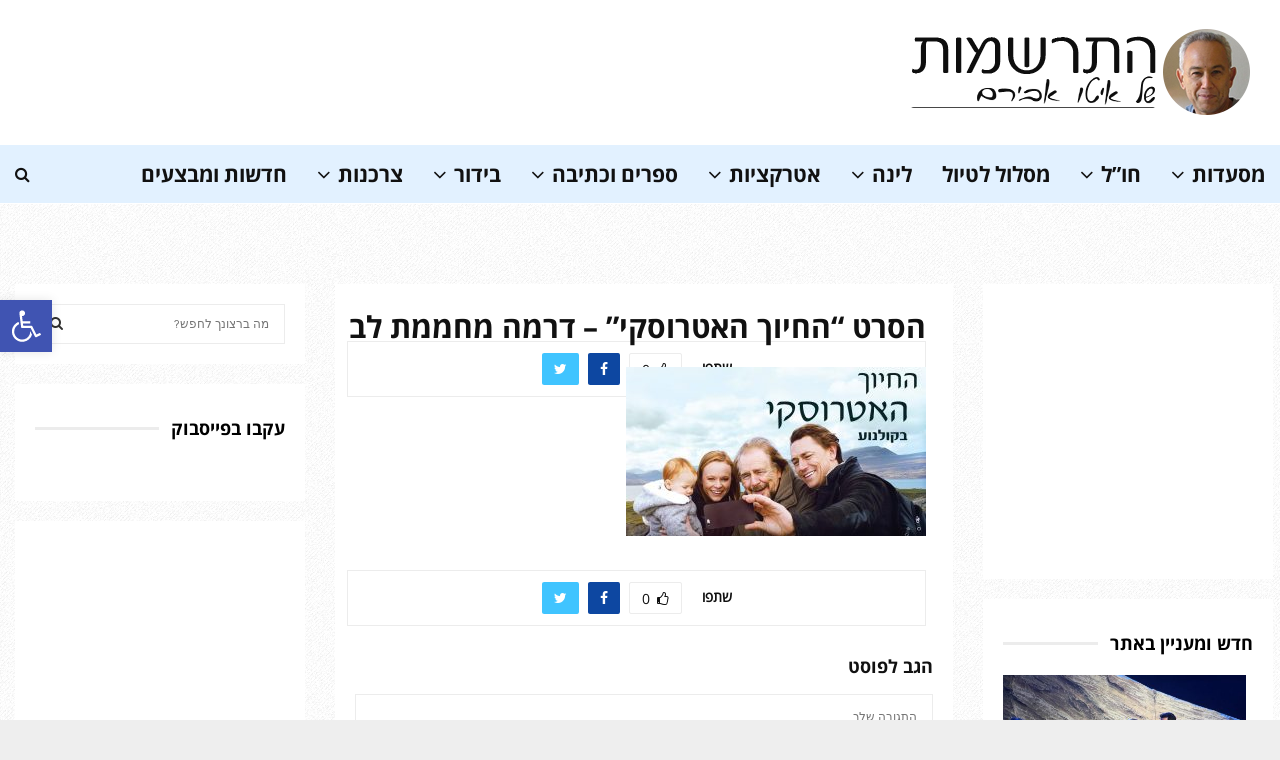

--- FILE ---
content_type: text/html; charset=UTF-8
request_url: https://hitrashmut.co.il/%D7%94%D7%A1%D7%A8%D7%98-%D7%94%D7%97%D7%99%D7%95%D7%9A-%D7%94%D7%90%D7%98%D7%A8%D7%95%D7%A1%D7%A7%D7%99-%D7%93%D7%A8%D7%9E%D7%94-%D7%9E%D7%97%D7%9E%D7%9E%D7%AA-%D7%9C%D7%91/%D7%94%D7%A1%D7%A8%D7%98-%D7%94%D7%97%D7%99%D7%95%D7%9A-%D7%94%D7%90%D7%98%D7%A8%D7%95%D7%A1%D7%A7%D7%99-%D7%93%D7%A8%D7%9E%D7%94-%D7%9E%D7%97%D7%9E%D7%9E%D7%AA-%D7%9C%D7%91-2/
body_size: 28791
content:
<!DOCTYPE html>
<html dir="rtl" lang="he-IL"
	prefix="og: https://ogp.me/ns#" >
<head>
	<meta charset="UTF-8">
		<meta name="viewport" content="width=device-width, initial-scale=1">
		<link rel="profile" href="http://gmpg.org/xfn/11">
	<title>הסרט “החיוך האטרוסקי” – דרמה מחממת לב | התרשמות של איטו אבירם</title>

		<!-- All in One SEO 4.2.8 - aioseo.com -->
		<meta name="robots" content="max-image-preview:large" />
		<link rel="canonical" href="https://hitrashmut.co.il/%d7%94%d7%a1%d7%a8%d7%98-%d7%94%d7%97%d7%99%d7%95%d7%9a-%d7%94%d7%90%d7%98%d7%a8%d7%95%d7%a1%d7%a7%d7%99-%d7%93%d7%a8%d7%9e%d7%94-%d7%9e%d7%97%d7%9e%d7%9e%d7%aa-%d7%9c%d7%91/%d7%94%d7%a1%d7%a8%d7%98-%d7%94%d7%97%d7%99%d7%95%d7%9a-%d7%94%d7%90%d7%98%d7%a8%d7%95%d7%a1%d7%a7%d7%99-%d7%93%d7%a8%d7%9e%d7%94-%d7%9e%d7%97%d7%9e%d7%9e%d7%aa-%d7%9c%d7%91-2/" />
		<meta name="generator" content="All in One SEO (AIOSEO) 4.2.8 " />
		<meta property="og:locale" content="he_IL" />
		<meta property="og:site_name" content="התרשמות של איטו אבירם" />
		<meta property="og:type" content="article" />
		<meta property="og:title" content="הסרט “החיוך האטרוסקי” – דרמה מחממת לב | התרשמות של איטו אבירם" />
		<meta property="og:url" content="https://hitrashmut.co.il/%d7%94%d7%a1%d7%a8%d7%98-%d7%94%d7%97%d7%99%d7%95%d7%9a-%d7%94%d7%90%d7%98%d7%a8%d7%95%d7%a1%d7%a7%d7%99-%d7%93%d7%a8%d7%9e%d7%94-%d7%9e%d7%97%d7%9e%d7%9e%d7%aa-%d7%9c%d7%91/%d7%94%d7%a1%d7%a8%d7%98-%d7%94%d7%97%d7%99%d7%95%d7%9a-%d7%94%d7%90%d7%98%d7%a8%d7%95%d7%a1%d7%a7%d7%99-%d7%93%d7%a8%d7%9e%d7%94-%d7%9e%d7%97%d7%9e%d7%9e%d7%aa-%d7%9c%d7%91-2/" />
		<meta property="og:image" content="https://hitrashmut.co.il/wp-content/uploads/2014/11/איטו-אבירם.jpg" />
		<meta property="og:image:secure_url" content="https://hitrashmut.co.il/wp-content/uploads/2014/11/איטו-אבירם.jpg" />
		<meta property="og:image:width" content="400" />
		<meta property="og:image:height" content="508" />
		<meta property="article:published_time" content="2019-06-29T17:48:18+00:00" />
		<meta property="article:modified_time" content="2019-06-29T17:48:18+00:00" />
		<meta property="article:publisher" content="http://www.facebook.com/hitrashmut" />
		<meta name="twitter:card" content="summary" />
		<meta name="twitter:title" content="הסרט “החיוך האטרוסקי” – דרמה מחממת לב | התרשמות של איטו אבירם" />
		<meta name="twitter:image" content="https://hitrashmut.co.il/wp-content/uploads/2014/11/איטו-אבירם.jpg" />
		<meta name="google" content="nositelinkssearchbox" />
		<script type="application/ld+json" class="aioseo-schema">
			{"@context":"https:\/\/schema.org","@graph":[{"@type":"BreadcrumbList","@id":"https:\/\/hitrashmut.co.il\/%d7%94%d7%a1%d7%a8%d7%98-%d7%94%d7%97%d7%99%d7%95%d7%9a-%d7%94%d7%90%d7%98%d7%a8%d7%95%d7%a1%d7%a7%d7%99-%d7%93%d7%a8%d7%9e%d7%94-%d7%9e%d7%97%d7%9e%d7%9e%d7%aa-%d7%9c%d7%91\/%d7%94%d7%a1%d7%a8%d7%98-%d7%94%d7%97%d7%99%d7%95%d7%9a-%d7%94%d7%90%d7%98%d7%a8%d7%95%d7%a1%d7%a7%d7%99-%d7%93%d7%a8%d7%9e%d7%94-%d7%9e%d7%97%d7%9e%d7%9e%d7%aa-%d7%9c%d7%91-2\/#breadcrumblist","itemListElement":[{"@type":"ListItem","@id":"https:\/\/hitrashmut.co.il\/#listItem","position":1,"item":{"@type":"WebPage","@id":"https:\/\/hitrashmut.co.il\/","name":"Home","description":"\u05e0\u05d5\u05e4\u05e9, \u05e7\u05d5\u05dc\u05d9\u05e0\u05e8\u05d9\u05d4, \u05ea\u05e8\u05d1\u05d5\u05ea, \u05d0\u05d8\u05e8\u05e7\u05e6\u05d9\u05d5\u05ea, \u05d8\u05d9\u05d5\u05dc\u05d9\u05dd","url":"https:\/\/hitrashmut.co.il\/"},"nextItem":"https:\/\/hitrashmut.co.il\/%d7%94%d7%a1%d7%a8%d7%98-%d7%94%d7%97%d7%99%d7%95%d7%9a-%d7%94%d7%90%d7%98%d7%a8%d7%95%d7%a1%d7%a7%d7%99-%d7%93%d7%a8%d7%9e%d7%94-%d7%9e%d7%97%d7%9e%d7%9e%d7%aa-%d7%9c%d7%91\/%d7%94%d7%a1%d7%a8%d7%98-%d7%94%d7%97%d7%99%d7%95%d7%9a-%d7%94%d7%90%d7%98%d7%a8%d7%95%d7%a1%d7%a7%d7%99-%d7%93%d7%a8%d7%9e%d7%94-%d7%9e%d7%97%d7%9e%d7%9e%d7%aa-%d7%9c%d7%91-2\/#listItem"},{"@type":"ListItem","@id":"https:\/\/hitrashmut.co.il\/%d7%94%d7%a1%d7%a8%d7%98-%d7%94%d7%97%d7%99%d7%95%d7%9a-%d7%94%d7%90%d7%98%d7%a8%d7%95%d7%a1%d7%a7%d7%99-%d7%93%d7%a8%d7%9e%d7%94-%d7%9e%d7%97%d7%9e%d7%9e%d7%aa-%d7%9c%d7%91\/%d7%94%d7%a1%d7%a8%d7%98-%d7%94%d7%97%d7%99%d7%95%d7%9a-%d7%94%d7%90%d7%98%d7%a8%d7%95%d7%a1%d7%a7%d7%99-%d7%93%d7%a8%d7%9e%d7%94-%d7%9e%d7%97%d7%9e%d7%9e%d7%aa-%d7%9c%d7%91-2\/#listItem","position":2,"item":{"@type":"WebPage","@id":"https:\/\/hitrashmut.co.il\/%d7%94%d7%a1%d7%a8%d7%98-%d7%94%d7%97%d7%99%d7%95%d7%9a-%d7%94%d7%90%d7%98%d7%a8%d7%95%d7%a1%d7%a7%d7%99-%d7%93%d7%a8%d7%9e%d7%94-%d7%9e%d7%97%d7%9e%d7%9e%d7%aa-%d7%9c%d7%91\/%d7%94%d7%a1%d7%a8%d7%98-%d7%94%d7%97%d7%99%d7%95%d7%9a-%d7%94%d7%90%d7%98%d7%a8%d7%95%d7%a1%d7%a7%d7%99-%d7%93%d7%a8%d7%9e%d7%94-%d7%9e%d7%97%d7%9e%d7%9e%d7%aa-%d7%9c%d7%91-2\/","name":"\u05d4\u05e1\u05e8\u05d8 &#8220;\u05d4\u05d7\u05d9\u05d5\u05da \u05d4\u05d0\u05d8\u05e8\u05d5\u05e1\u05e7\u05d9&#8221; \u2013 \u05d3\u05e8\u05de\u05d4 \u05de\u05d7\u05de\u05de\u05ea \u05dc\u05d1","url":"https:\/\/hitrashmut.co.il\/%d7%94%d7%a1%d7%a8%d7%98-%d7%94%d7%97%d7%99%d7%95%d7%9a-%d7%94%d7%90%d7%98%d7%a8%d7%95%d7%a1%d7%a7%d7%99-%d7%93%d7%a8%d7%9e%d7%94-%d7%9e%d7%97%d7%9e%d7%9e%d7%aa-%d7%9c%d7%91\/%d7%94%d7%a1%d7%a8%d7%98-%d7%94%d7%97%d7%99%d7%95%d7%9a-%d7%94%d7%90%d7%98%d7%a8%d7%95%d7%a1%d7%a7%d7%99-%d7%93%d7%a8%d7%9e%d7%94-%d7%9e%d7%97%d7%9e%d7%9e%d7%aa-%d7%9c%d7%91-2\/"},"previousItem":"https:\/\/hitrashmut.co.il\/#listItem"}]},{"@type":"ItemPage","@id":"https:\/\/hitrashmut.co.il\/%d7%94%d7%a1%d7%a8%d7%98-%d7%94%d7%97%d7%99%d7%95%d7%9a-%d7%94%d7%90%d7%98%d7%a8%d7%95%d7%a1%d7%a7%d7%99-%d7%93%d7%a8%d7%9e%d7%94-%d7%9e%d7%97%d7%9e%d7%9e%d7%aa-%d7%9c%d7%91\/%d7%94%d7%a1%d7%a8%d7%98-%d7%94%d7%97%d7%99%d7%95%d7%9a-%d7%94%d7%90%d7%98%d7%a8%d7%95%d7%a1%d7%a7%d7%99-%d7%93%d7%a8%d7%9e%d7%94-%d7%9e%d7%97%d7%9e%d7%9e%d7%aa-%d7%9c%d7%91-2\/#itempage","url":"https:\/\/hitrashmut.co.il\/%d7%94%d7%a1%d7%a8%d7%98-%d7%94%d7%97%d7%99%d7%95%d7%9a-%d7%94%d7%90%d7%98%d7%a8%d7%95%d7%a1%d7%a7%d7%99-%d7%93%d7%a8%d7%9e%d7%94-%d7%9e%d7%97%d7%9e%d7%9e%d7%aa-%d7%9c%d7%91\/%d7%94%d7%a1%d7%a8%d7%98-%d7%94%d7%97%d7%99%d7%95%d7%9a-%d7%94%d7%90%d7%98%d7%a8%d7%95%d7%a1%d7%a7%d7%99-%d7%93%d7%a8%d7%9e%d7%94-%d7%9e%d7%97%d7%9e%d7%9e%d7%aa-%d7%9c%d7%91-2\/","name":"\u05d4\u05e1\u05e8\u05d8 \u201c\u05d4\u05d7\u05d9\u05d5\u05da \u05d4\u05d0\u05d8\u05e8\u05d5\u05e1\u05e7\u05d9\u201d \u2013 \u05d3\u05e8\u05de\u05d4 \u05de\u05d7\u05de\u05de\u05ea \u05dc\u05d1 | \u05d4\u05ea\u05e8\u05e9\u05de\u05d5\u05ea \u05e9\u05dc \u05d0\u05d9\u05d8\u05d5 \u05d0\u05d1\u05d9\u05e8\u05dd","inLanguage":"he-IL","isPartOf":{"@id":"https:\/\/hitrashmut.co.il\/#website"},"breadcrumb":{"@id":"https:\/\/hitrashmut.co.il\/%d7%94%d7%a1%d7%a8%d7%98-%d7%94%d7%97%d7%99%d7%95%d7%9a-%d7%94%d7%90%d7%98%d7%a8%d7%95%d7%a1%d7%a7%d7%99-%d7%93%d7%a8%d7%9e%d7%94-%d7%9e%d7%97%d7%9e%d7%9e%d7%aa-%d7%9c%d7%91\/%d7%94%d7%a1%d7%a8%d7%98-%d7%94%d7%97%d7%99%d7%95%d7%9a-%d7%94%d7%90%d7%98%d7%a8%d7%95%d7%a1%d7%a7%d7%99-%d7%93%d7%a8%d7%9e%d7%94-%d7%9e%d7%97%d7%9e%d7%9e%d7%aa-%d7%9c%d7%91-2\/#breadcrumblist"},"author":"https:\/\/hitrashmut.co.il\/author\/admin\/#author","creator":"https:\/\/hitrashmut.co.il\/author\/admin\/#author","datePublished":"2019-06-29T17:48:18+03:00","dateModified":"2019-06-29T17:48:18+03:00"},{"@type":"Organization","@id":"https:\/\/hitrashmut.co.il\/#organization","name":"\u05d4\u05ea\u05e8\u05e9\u05de\u05d5\u05ea \u05e9\u05dc \u05d0\u05d9\u05d8\u05d5 \u05d0\u05d1\u05d9\u05e8\u05dd","url":"https:\/\/hitrashmut.co.il\/","logo":{"@type":"ImageObject","url":"https:\/\/hitrashmut.co.il\/wp-content\/uploads\/2021\/03\/logo2021.png","@id":"https:\/\/hitrashmut.co.il\/#organizationLogo","width":377,"height":104},"image":{"@id":"https:\/\/hitrashmut.co.il\/#organizationLogo"}},{"@type":"WebSite","@id":"https:\/\/hitrashmut.co.il\/#website","url":"https:\/\/hitrashmut.co.il\/","name":"\u05d4\u05ea\u05e8\u05e9\u05de\u05d5\u05ea \u05e9\u05dc \u05d0\u05d9\u05d8\u05d5 \u05d0\u05d1\u05d9\u05e8\u05dd","description":"\u05e0\u05d5\u05e4\u05e9, \u05e7\u05d5\u05dc\u05d9\u05e0\u05e8\u05d9\u05d4, \u05ea\u05e8\u05d1\u05d5\u05ea, \u05d0\u05d8\u05e8\u05e7\u05e6\u05d9\u05d5\u05ea, \u05d8\u05d9\u05d5\u05dc\u05d9\u05dd","inLanguage":"he-IL","publisher":{"@id":"https:\/\/hitrashmut.co.il\/#organization"}}]}
		</script>
		<script type="text/javascript" >
			window.ga=window.ga||function(){(ga.q=ga.q||[]).push(arguments)};ga.l=+new Date;
			ga('create', "UA-6245931-1", 'auto');
			ga('send', 'pageview');
		</script>
		<script async src="https://www.google-analytics.com/analytics.js"></script>
		<!-- All in One SEO -->


<!-- Google Tag Manager for WordPress by gtm4wp.com -->
<script data-cfasync="false" data-pagespeed-no-defer>
	var gtm4wp_datalayer_name = "dataLayer";
	var dataLayer = dataLayer || [];
</script>
<!-- End Google Tag Manager for WordPress by gtm4wp.com --><link rel='dns-prefetch' href='//fonts.googleapis.com' />
<link rel='dns-prefetch' href='//s.w.org' />
<link rel="alternate" type="application/rss+xml" title="התרשמות של איטו אבירם &laquo; פיד‏" href="https://hitrashmut.co.il/feed/" />
<link rel="alternate" type="application/rss+xml" title="התרשמות של איטו אבירם &laquo; פיד תגובות‏" href="https://hitrashmut.co.il/comments/feed/" />
<link rel="alternate" type="application/rss+xml" title="התרשמות של איטו אבירם &laquo; פיד תגובות של הסרט &#8220;החיוך האטרוסקי&#8221; – דרמה מחממת לב" href="https://hitrashmut.co.il/%d7%94%d7%a1%d7%a8%d7%98-%d7%94%d7%97%d7%99%d7%95%d7%9a-%d7%94%d7%90%d7%98%d7%a8%d7%95%d7%a1%d7%a7%d7%99-%d7%93%d7%a8%d7%9e%d7%94-%d7%9e%d7%97%d7%9e%d7%9e%d7%aa-%d7%9c%d7%91/%d7%94%d7%a1%d7%a8%d7%98-%d7%94%d7%97%d7%99%d7%95%d7%9a-%d7%94%d7%90%d7%98%d7%a8%d7%95%d7%a1%d7%a7%d7%99-%d7%93%d7%a8%d7%9e%d7%94-%d7%9e%d7%97%d7%9e%d7%9e%d7%aa-%d7%9c%d7%91-2/feed/" />
<script type="text/javascript">
window._wpemojiSettings = {"baseUrl":"https:\/\/s.w.org\/images\/core\/emoji\/14.0.0\/72x72\/","ext":".png","svgUrl":"https:\/\/s.w.org\/images\/core\/emoji\/14.0.0\/svg\/","svgExt":".svg","source":{"concatemoji":"https:\/\/hitrashmut.co.il\/wp-includes\/js\/wp-emoji-release.min.js?ver=6.0.11"}};
/*! This file is auto-generated */
!function(e,a,t){var n,r,o,i=a.createElement("canvas"),p=i.getContext&&i.getContext("2d");function s(e,t){var a=String.fromCharCode,e=(p.clearRect(0,0,i.width,i.height),p.fillText(a.apply(this,e),0,0),i.toDataURL());return p.clearRect(0,0,i.width,i.height),p.fillText(a.apply(this,t),0,0),e===i.toDataURL()}function c(e){var t=a.createElement("script");t.src=e,t.defer=t.type="text/javascript",a.getElementsByTagName("head")[0].appendChild(t)}for(o=Array("flag","emoji"),t.supports={everything:!0,everythingExceptFlag:!0},r=0;r<o.length;r++)t.supports[o[r]]=function(e){if(!p||!p.fillText)return!1;switch(p.textBaseline="top",p.font="600 32px Arial",e){case"flag":return s([127987,65039,8205,9895,65039],[127987,65039,8203,9895,65039])?!1:!s([55356,56826,55356,56819],[55356,56826,8203,55356,56819])&&!s([55356,57332,56128,56423,56128,56418,56128,56421,56128,56430,56128,56423,56128,56447],[55356,57332,8203,56128,56423,8203,56128,56418,8203,56128,56421,8203,56128,56430,8203,56128,56423,8203,56128,56447]);case"emoji":return!s([129777,127995,8205,129778,127999],[129777,127995,8203,129778,127999])}return!1}(o[r]),t.supports.everything=t.supports.everything&&t.supports[o[r]],"flag"!==o[r]&&(t.supports.everythingExceptFlag=t.supports.everythingExceptFlag&&t.supports[o[r]]);t.supports.everythingExceptFlag=t.supports.everythingExceptFlag&&!t.supports.flag,t.DOMReady=!1,t.readyCallback=function(){t.DOMReady=!0},t.supports.everything||(n=function(){t.readyCallback()},a.addEventListener?(a.addEventListener("DOMContentLoaded",n,!1),e.addEventListener("load",n,!1)):(e.attachEvent("onload",n),a.attachEvent("onreadystatechange",function(){"complete"===a.readyState&&t.readyCallback()})),(e=t.source||{}).concatemoji?c(e.concatemoji):e.wpemoji&&e.twemoji&&(c(e.twemoji),c(e.wpemoji)))}(window,document,window._wpemojiSettings);
</script>
<style type="text/css">
img.wp-smiley,
img.emoji {
	display: inline !important;
	border: none !important;
	box-shadow: none !important;
	height: 1em !important;
	width: 1em !important;
	margin: 0 0.07em !important;
	vertical-align: -0.1em !important;
	background: none !important;
	padding: 0 !important;
}
</style>
	<link rel='stylesheet' id='wp-block-library-rtl-css'  href='https://hitrashmut.co.il/wp-includes/css/dist/block-library/style-rtl.min.css?ver=6.0.11' type='text/css' media='all' />
<style id='wp-block-library-theme-inline-css' type='text/css'>
.wp-block-audio figcaption{color:#555;font-size:13px;text-align:center}.is-dark-theme .wp-block-audio figcaption{color:hsla(0,0%,100%,.65)}.wp-block-code{border:1px solid #ccc;border-radius:4px;font-family:Menlo,Consolas,monaco,monospace;padding:.8em 1em}.wp-block-embed figcaption{color:#555;font-size:13px;text-align:center}.is-dark-theme .wp-block-embed figcaption{color:hsla(0,0%,100%,.65)}.blocks-gallery-caption{color:#555;font-size:13px;text-align:center}.is-dark-theme .blocks-gallery-caption{color:hsla(0,0%,100%,.65)}.wp-block-image figcaption{color:#555;font-size:13px;text-align:center}.is-dark-theme .wp-block-image figcaption{color:hsla(0,0%,100%,.65)}.wp-block-pullquote{border-top:4px solid;border-bottom:4px solid;margin-bottom:1.75em;color:currentColor}.wp-block-pullquote__citation,.wp-block-pullquote cite,.wp-block-pullquote footer{color:currentColor;text-transform:uppercase;font-size:.8125em;font-style:normal}.wp-block-quote{border-left:.25em solid;margin:0 0 1.75em;padding-left:1em}.wp-block-quote cite,.wp-block-quote footer{color:currentColor;font-size:.8125em;position:relative;font-style:normal}.wp-block-quote.has-text-align-right{border-left:none;border-right:.25em solid;padding-left:0;padding-right:1em}.wp-block-quote.has-text-align-center{border:none;padding-left:0}.wp-block-quote.is-large,.wp-block-quote.is-style-large,.wp-block-quote.is-style-plain{border:none}.wp-block-search .wp-block-search__label{font-weight:700}:where(.wp-block-group.has-background){padding:1.25em 2.375em}.wp-block-separator.has-css-opacity{opacity:.4}.wp-block-separator{border:none;border-bottom:2px solid;margin-left:auto;margin-right:auto}.wp-block-separator.has-alpha-channel-opacity{opacity:1}.wp-block-separator:not(.is-style-wide):not(.is-style-dots){width:100px}.wp-block-separator.has-background:not(.is-style-dots){border-bottom:none;height:1px}.wp-block-separator.has-background:not(.is-style-wide):not(.is-style-dots){height:2px}.wp-block-table thead{border-bottom:3px solid}.wp-block-table tfoot{border-top:3px solid}.wp-block-table td,.wp-block-table th{padding:.5em;border:1px solid;word-break:normal}.wp-block-table figcaption{color:#555;font-size:13px;text-align:center}.is-dark-theme .wp-block-table figcaption{color:hsla(0,0%,100%,.65)}.wp-block-video figcaption{color:#555;font-size:13px;text-align:center}.is-dark-theme .wp-block-video figcaption{color:hsla(0,0%,100%,.65)}.wp-block-template-part.has-background{padding:1.25em 2.375em;margin-top:0;margin-bottom:0}
</style>
<style id='global-styles-inline-css' type='text/css'>
body{--wp--preset--color--black: #000000;--wp--preset--color--cyan-bluish-gray: #abb8c3;--wp--preset--color--white: #ffffff;--wp--preset--color--pale-pink: #f78da7;--wp--preset--color--vivid-red: #cf2e2e;--wp--preset--color--luminous-vivid-orange: #ff6900;--wp--preset--color--luminous-vivid-amber: #fcb900;--wp--preset--color--light-green-cyan: #7bdcb5;--wp--preset--color--vivid-green-cyan: #00d084;--wp--preset--color--pale-cyan-blue: #8ed1fc;--wp--preset--color--vivid-cyan-blue: #0693e3;--wp--preset--color--vivid-purple: #9b51e0;--wp--preset--gradient--vivid-cyan-blue-to-vivid-purple: linear-gradient(135deg,rgba(6,147,227,1) 0%,rgb(155,81,224) 100%);--wp--preset--gradient--light-green-cyan-to-vivid-green-cyan: linear-gradient(135deg,rgb(122,220,180) 0%,rgb(0,208,130) 100%);--wp--preset--gradient--luminous-vivid-amber-to-luminous-vivid-orange: linear-gradient(135deg,rgba(252,185,0,1) 0%,rgba(255,105,0,1) 100%);--wp--preset--gradient--luminous-vivid-orange-to-vivid-red: linear-gradient(135deg,rgba(255,105,0,1) 0%,rgb(207,46,46) 100%);--wp--preset--gradient--very-light-gray-to-cyan-bluish-gray: linear-gradient(135deg,rgb(238,238,238) 0%,rgb(169,184,195) 100%);--wp--preset--gradient--cool-to-warm-spectrum: linear-gradient(135deg,rgb(74,234,220) 0%,rgb(151,120,209) 20%,rgb(207,42,186) 40%,rgb(238,44,130) 60%,rgb(251,105,98) 80%,rgb(254,248,76) 100%);--wp--preset--gradient--blush-light-purple: linear-gradient(135deg,rgb(255,206,236) 0%,rgb(152,150,240) 100%);--wp--preset--gradient--blush-bordeaux: linear-gradient(135deg,rgb(254,205,165) 0%,rgb(254,45,45) 50%,rgb(107,0,62) 100%);--wp--preset--gradient--luminous-dusk: linear-gradient(135deg,rgb(255,203,112) 0%,rgb(199,81,192) 50%,rgb(65,88,208) 100%);--wp--preset--gradient--pale-ocean: linear-gradient(135deg,rgb(255,245,203) 0%,rgb(182,227,212) 50%,rgb(51,167,181) 100%);--wp--preset--gradient--electric-grass: linear-gradient(135deg,rgb(202,248,128) 0%,rgb(113,206,126) 100%);--wp--preset--gradient--midnight: linear-gradient(135deg,rgb(2,3,129) 0%,rgb(40,116,252) 100%);--wp--preset--duotone--dark-grayscale: url('#wp-duotone-dark-grayscale');--wp--preset--duotone--grayscale: url('#wp-duotone-grayscale');--wp--preset--duotone--purple-yellow: url('#wp-duotone-purple-yellow');--wp--preset--duotone--blue-red: url('#wp-duotone-blue-red');--wp--preset--duotone--midnight: url('#wp-duotone-midnight');--wp--preset--duotone--magenta-yellow: url('#wp-duotone-magenta-yellow');--wp--preset--duotone--purple-green: url('#wp-duotone-purple-green');--wp--preset--duotone--blue-orange: url('#wp-duotone-blue-orange');--wp--preset--font-size--small: 14px;--wp--preset--font-size--medium: 20px;--wp--preset--font-size--large: 32px;--wp--preset--font-size--x-large: 42px;--wp--preset--font-size--normal: 16px;--wp--preset--font-size--huge: 42px;}.has-black-color{color: var(--wp--preset--color--black) !important;}.has-cyan-bluish-gray-color{color: var(--wp--preset--color--cyan-bluish-gray) !important;}.has-white-color{color: var(--wp--preset--color--white) !important;}.has-pale-pink-color{color: var(--wp--preset--color--pale-pink) !important;}.has-vivid-red-color{color: var(--wp--preset--color--vivid-red) !important;}.has-luminous-vivid-orange-color{color: var(--wp--preset--color--luminous-vivid-orange) !important;}.has-luminous-vivid-amber-color{color: var(--wp--preset--color--luminous-vivid-amber) !important;}.has-light-green-cyan-color{color: var(--wp--preset--color--light-green-cyan) !important;}.has-vivid-green-cyan-color{color: var(--wp--preset--color--vivid-green-cyan) !important;}.has-pale-cyan-blue-color{color: var(--wp--preset--color--pale-cyan-blue) !important;}.has-vivid-cyan-blue-color{color: var(--wp--preset--color--vivid-cyan-blue) !important;}.has-vivid-purple-color{color: var(--wp--preset--color--vivid-purple) !important;}.has-black-background-color{background-color: var(--wp--preset--color--black) !important;}.has-cyan-bluish-gray-background-color{background-color: var(--wp--preset--color--cyan-bluish-gray) !important;}.has-white-background-color{background-color: var(--wp--preset--color--white) !important;}.has-pale-pink-background-color{background-color: var(--wp--preset--color--pale-pink) !important;}.has-vivid-red-background-color{background-color: var(--wp--preset--color--vivid-red) !important;}.has-luminous-vivid-orange-background-color{background-color: var(--wp--preset--color--luminous-vivid-orange) !important;}.has-luminous-vivid-amber-background-color{background-color: var(--wp--preset--color--luminous-vivid-amber) !important;}.has-light-green-cyan-background-color{background-color: var(--wp--preset--color--light-green-cyan) !important;}.has-vivid-green-cyan-background-color{background-color: var(--wp--preset--color--vivid-green-cyan) !important;}.has-pale-cyan-blue-background-color{background-color: var(--wp--preset--color--pale-cyan-blue) !important;}.has-vivid-cyan-blue-background-color{background-color: var(--wp--preset--color--vivid-cyan-blue) !important;}.has-vivid-purple-background-color{background-color: var(--wp--preset--color--vivid-purple) !important;}.has-black-border-color{border-color: var(--wp--preset--color--black) !important;}.has-cyan-bluish-gray-border-color{border-color: var(--wp--preset--color--cyan-bluish-gray) !important;}.has-white-border-color{border-color: var(--wp--preset--color--white) !important;}.has-pale-pink-border-color{border-color: var(--wp--preset--color--pale-pink) !important;}.has-vivid-red-border-color{border-color: var(--wp--preset--color--vivid-red) !important;}.has-luminous-vivid-orange-border-color{border-color: var(--wp--preset--color--luminous-vivid-orange) !important;}.has-luminous-vivid-amber-border-color{border-color: var(--wp--preset--color--luminous-vivid-amber) !important;}.has-light-green-cyan-border-color{border-color: var(--wp--preset--color--light-green-cyan) !important;}.has-vivid-green-cyan-border-color{border-color: var(--wp--preset--color--vivid-green-cyan) !important;}.has-pale-cyan-blue-border-color{border-color: var(--wp--preset--color--pale-cyan-blue) !important;}.has-vivid-cyan-blue-border-color{border-color: var(--wp--preset--color--vivid-cyan-blue) !important;}.has-vivid-purple-border-color{border-color: var(--wp--preset--color--vivid-purple) !important;}.has-vivid-cyan-blue-to-vivid-purple-gradient-background{background: var(--wp--preset--gradient--vivid-cyan-blue-to-vivid-purple) !important;}.has-light-green-cyan-to-vivid-green-cyan-gradient-background{background: var(--wp--preset--gradient--light-green-cyan-to-vivid-green-cyan) !important;}.has-luminous-vivid-amber-to-luminous-vivid-orange-gradient-background{background: var(--wp--preset--gradient--luminous-vivid-amber-to-luminous-vivid-orange) !important;}.has-luminous-vivid-orange-to-vivid-red-gradient-background{background: var(--wp--preset--gradient--luminous-vivid-orange-to-vivid-red) !important;}.has-very-light-gray-to-cyan-bluish-gray-gradient-background{background: var(--wp--preset--gradient--very-light-gray-to-cyan-bluish-gray) !important;}.has-cool-to-warm-spectrum-gradient-background{background: var(--wp--preset--gradient--cool-to-warm-spectrum) !important;}.has-blush-light-purple-gradient-background{background: var(--wp--preset--gradient--blush-light-purple) !important;}.has-blush-bordeaux-gradient-background{background: var(--wp--preset--gradient--blush-bordeaux) !important;}.has-luminous-dusk-gradient-background{background: var(--wp--preset--gradient--luminous-dusk) !important;}.has-pale-ocean-gradient-background{background: var(--wp--preset--gradient--pale-ocean) !important;}.has-electric-grass-gradient-background{background: var(--wp--preset--gradient--electric-grass) !important;}.has-midnight-gradient-background{background: var(--wp--preset--gradient--midnight) !important;}.has-small-font-size{font-size: var(--wp--preset--font-size--small) !important;}.has-medium-font-size{font-size: var(--wp--preset--font-size--medium) !important;}.has-large-font-size{font-size: var(--wp--preset--font-size--large) !important;}.has-x-large-font-size{font-size: var(--wp--preset--font-size--x-large) !important;}
</style>
<link rel='stylesheet' id='contact-form-7-css'  href='https://hitrashmut.co.il/wp-content/plugins/contact-form-7/includes/css/styles.css?ver=5.7.1' type='text/css' media='all' />
<link rel='stylesheet' id='contact-form-7-rtl-css'  href='https://hitrashmut.co.il/wp-content/plugins/contact-form-7/includes/css/styles-rtl.css?ver=5.7.1' type='text/css' media='all' />
<link rel='stylesheet' id='pencisc-css'  href='https://hitrashmut.co.il/wp-content/plugins/penci-framework/assets/css/single-shortcode.css?ver=6.0.11' type='text/css' media='all' />
<link rel='stylesheet' id='penci-oswald-css'  href='//fonts.googleapis.com/css?family=Oswald%3A400&#038;ver=6.0.11' type='text/css' media='all' />
<link rel='stylesheet' id='uaf_client_css-css'  href='https://hitrashmut.co.il/wp-content/uploads/useanyfont/uaf.css?ver=1671305687' type='text/css' media='all' />
<link rel='stylesheet' id='penci-font-awesome-css'  href='https://hitrashmut.co.il/wp-content/themes/pennews/css/font-awesome.min.css?ver=4.5.2' type='text/css' media='all' />
<link rel='stylesheet' id='penci-fonts-css'  href='//fonts.googleapis.com/css?family=Roboto%3A300%2C300italic%2C400%2C400italic%2C500%2C500italic%2C700%2C700italic%2C800%2C800italic%7CMukta+Vaani%3A300%2C300italic%2C400%2C400italic%2C500%2C500italic%2C700%2C700italic%2C800%2C800italic%7COswald%3A300%2C300italic%2C400%2C400italic%2C500%2C500italic%2C700%2C700italic%2C800%2C800italic%7CTeko%3A300%2C300italic%2C400%2C400italic%2C500%2C500italic%2C700%2C700italic%2C800%2C800italic%7CEncode+Sans%3A300%2C300italic%2C400%2C400italic%2C500%2C500italic%2C700%2C700italic%2C800%2C800italic%7CKarla%3A300%2C300italic%2C400%2C400italic%2C500%2C500italic%2C700%2C700italic%2C800%2C800italic%3A300%2C300italic%2C400%2C400italic%2C500%2C500italic%2C700%2C700italic%2C800%2C800italic%26subset%3Dcyrillic%2Ccyrillic-ext%2Cgreek%2Cgreek-ext%2Clatin-ext' type='text/css' media='all' />
<link rel='stylesheet' id='penci-portfolio-css'  href='https://hitrashmut.co.il/wp-content/themes/pennews/css/portfolio.css?ver=6.5.9' type='text/css' media='all' />
<link rel='stylesheet' id='penci-recipe-css'  href='https://hitrashmut.co.il/wp-content/themes/pennews/css/recipe.css?ver=6.5.9' type='text/css' media='all' />
<link rel='stylesheet' id='penci-review-css'  href='https://hitrashmut.co.il/wp-content/themes/pennews/css/review.css?ver=6.5.9' type='text/css' media='all' />
<link rel='stylesheet' id='penci-style-css'  href='https://hitrashmut.co.il/wp-content/themes/pennews/style.css?ver=6.5.9' type='text/css' media='all' />
<style id='penci-style-inline-css' type='text/css'>
.penci-block-vc.style-title-13:not(.footer-widget).style-title-center .penci-block-heading {border-right: 10px solid transparent; border-left: 10px solid transparent; }.site-branding h1, .site-branding h2 {margin: 0;}.penci-schema-markup { display: none !important; }.penci-entry-media .twitter-video { max-width: none !important; margin: 0 !important; }.penci-entry-media .fb-video { margin-bottom: 0; }.penci-entry-media .post-format-meta > iframe { vertical-align: top; }.penci-single-style-6 .penci-entry-media-top.penci-video-format-dailymotion:after, .penci-single-style-6 .penci-entry-media-top.penci-video-format-facebook:after, .penci-single-style-6 .penci-entry-media-top.penci-video-format-vimeo:after, .penci-single-style-6 .penci-entry-media-top.penci-video-format-twitter:after, .penci-single-style-7 .penci-entry-media-top.penci-video-format-dailymotion:after, .penci-single-style-7 .penci-entry-media-top.penci-video-format-facebook:after, .penci-single-style-7 .penci-entry-media-top.penci-video-format-vimeo:after, .penci-single-style-7 .penci-entry-media-top.penci-video-format-twitter:after { content: none; } .penci-single-style-5 .penci-entry-media.penci-video-format-dailymotion:after, .penci-single-style-5 .penci-entry-media.penci-video-format-facebook:after, .penci-single-style-5 .penci-entry-media.penci-video-format-vimeo:after, .penci-single-style-5 .penci-entry-media.penci-video-format-twitter:after { content: none; }@media screen and (max-width: 960px) { .penci-insta-thumb ul.thumbnails.penci_col_5 li, .penci-insta-thumb ul.thumbnails.penci_col_6 li { width: 33.33% !important; } .penci-insta-thumb ul.thumbnails.penci_col_7 li, .penci-insta-thumb ul.thumbnails.penci_col_8 li, .penci-insta-thumb ul.thumbnails.penci_col_9 li, .penci-insta-thumb ul.thumbnails.penci_col_10 li { width: 25% !important; } }.site-header.header--s12 .penci-menu-toggle-wapper,.site-header.header--s12 .header__social-search { flex: 1; }.site-header.header--s5 .site-branding {  padding-right: 0;margin-right: 40px; }.penci-block_37 .penci_post-meta { padding-top: 8px; }.penci-block_37 .penci-post-excerpt + .penci_post-meta { padding-top: 0; }.penci-hide-text-votes { display: none; }.penci-usewr-review {  border-top: 1px solid #ececec; }.penci-review-score {top: 5px; position: relative; }.penci-social-counter.penci-social-counter--style-3 .penci-social__empty a, .penci-social-counter.penci-social-counter--style-4 .penci-social__empty a, .penci-social-counter.penci-social-counter--style-5 .penci-social__empty a, .penci-social-counter.penci-social-counter--style-6 .penci-social__empty a { display: flex; justify-content: center; align-items: center; }.penci-block-error { padding: 0 20px 20px; }@media screen and (min-width: 1240px){ .penci_dis_padding_bw .penci-content-main.penci-col-4:nth-child(3n+2) { padding-right: 15px; padding-left: 15px; }}.bos_searchbox_widget_class.penci-vc-column-1 #flexi_searchbox #b_searchboxInc .b_submitButton_wrapper{ padding-top: 10px; padding-bottom: 10px; }.mfp-image-holder .mfp-close, .mfp-iframe-holder .mfp-close { background: transparent; border-color: transparent; }h1, h2, h3, h4, h5, h6,.error404 .page-title,
		.error404 .penci-block-vc .penci-block__title, .footer__bottom.style-2 .block-title {font-family: 'Encode Sans', sans-serif}body, button, input, select, textarea,.penci-post-subtitle,.woocommerce ul.products li.product .button,#site-navigation .penci-megamenu .penci-mega-thumbnail .mega-cat-name{font-family: 'Karla', sans-serif}.single .entry-content,.page .entry-content{ font-size:20px; }.site-content,.penci-page-style-1 .site-content, 
		.page-template-full-width.penci-block-pagination .site-content,
		.penci-page-style-2 .site-content, .penci-single-style-1 .site-content, 
		.penci-single-style-2 .site-content,.penci-page-style-3 .site-content,
		.penci-single-style-3 .site-content{ margin-top:20px; }.site-content, .page-template-full-width.penci-block-pagination .site-content{ margin-bottom:20px; }.penci-topbar a:hover , .penci-topbar ul li a:hover{ color:#00c853 !important; }.topbar__social-media a:hover{ color:#00c853 ; }.penci-topbar ul.menu li ul.sub-menu li a:hover{ color:#00c853 ; }.penci-topbar .topbar__trending .headline-title{ background-color:#00c853 ; }.main-navigation a,.mobile-sidebar .primary-menu-mobile li a, .penci-menu-hbg .primary-menu-mobile li a{ font-family: 'Karla', sans-serif; }.main-navigation > ul:not(.children) > li > a{ font-size: 21px; }.main-navigation ul ul a{ font-size: 17px; }#site-navigation .penci-megamenu .penci-content-megamenu .penci-mega-latest-posts .penci-mega-post a:not(.mega-cat-name){ font-size: 14px; }#site-navigation .penci-megamenu .penci-mega-date{ font-size: 12px; }.single .penci-post-pagination span{ font-size:15px; }.penci-author-content h5 a{ font-size:16px; }.penci-post-related .item-related h4{ font-size:15px; }.penci-block-vc-pag  .penci-archive__list_posts .penci-post-item .entry-title{ font-size:18px; }.penci-portfolio-wrap{ margin-left: 0px; margin-right: 0px; }.penci-portfolio-wrap .portfolio-item{ padding-left: 0px; padding-right: 0px; margin-bottom:0px; }.site-footer .penci-footer-text-wrap { font-size:14px;}.penci-popup-login-register .penci-login-container a:hover{ color:#00c853 ; }.penci-popup-login-register .penci-login-container .penci-login input[type="submit"]{ background-color:#00c853 ; }body, input, select, textarea,
			.widget.widget_display_replies li, .widget.widget_display_topics li,
			.widget ul li,
			.error404 .page-title,
			.entry-content .penci-recipe-heading h2,
			.entry-content .penci-recipe-title,
			#respond h3,.penci-review-text,#respond textarea, .wpcf7 textarea,
			.woocommerce .woocommerce-product-search input[type="search"],
			.woocommerce nav.woocommerce-pagination ul li a, .woocommerce nav.woocommerce-pagination ul li span,
			.woocommerce table.shop_table th,
			.woocommerce-page form .form-row .input-text,
			.select2-container--default .select2-selection--single .select2-selection__rendered,
			#respond label, .wpcf7 label,
			.mc4wp-form,
			#bbpress-forums li.bbp-body ul.forum li.bbp-forum-topic-count, #bbpress-forums li.bbp-body ul.forum li.bbp-forum-reply-count,
			#bbpress-forums li.bbp-body ul.forum li.bbp-forum-freshness, #bbpress-forums li.bbp-body ul.forum li.bbp-forum-freshness a, 
			#bbpress-forums li.bbp-body ul.topic li.bbp-forum-topic-count, #bbpress-forums li.bbp-body ul.topic li.bbp-topic-voice-count,
			#bbpress-forums li.bbp-body ul.topic li.bbp-forum-reply-count, #bbpress-forums li.bbp-body ul.topic li.bbp-topic-freshness > a,
			#bbpress-forums li.bbp-body ul.topic li.bbp-topic-freshness, #bbpress-forums li.bbp-body ul.topic li.bbp-topic-reply-count,
			div.bbp-template-notice, div.indicator-hint,
			#bbpress-forums fieldset.bbp-form legend,
			.entry-content code, .wpb_text_column code, .entry-content blockquote.wp-block-quote p, .entry-content blockquote.wp-block-quote p,
			.penci_dark_layout blockquote.style-3, .penci_dark_layout blockquote.style-3 p,
			.penci_dark_layout blockquote.style-2,.penci_dark_layout blockquote.style-2 p,
			.wpb_text_column blockquote.wp-block-quote p, .wpb_text_column blockquote.wp-block-quote p,
			.widget.widget_display_views li, .widget.widget_display_forums li, .widget.widget_layered_nav li,
			.widget.widget_product_categories li, .widget.widget_categories li, .widget.widget_archive li,
			.widget.widget_pages li, .widget.widget_meta li, .wp-block-pullquote{ color:#111111 }.buy-button{ background-color:#00c853 !important; }.penci-menuhbg-toggle:hover .lines-button:after,.penci-menuhbg-toggle:hover .penci-lines:before,.penci-menuhbg-toggle:hover .penci-lines:after.penci-login-container a,.penci_list_shortcode li:before,.footer__sidebars .penci-block-vc .penci__post-title a:hover,.penci-viewall-results a:hover,.post-entry .penci-portfolio-filter ul li.active a, .penci-portfolio-filter ul li.active a,.penci-ajax-search-results-wrapper .penci__post-title a:hover{ color: #00c853; }.penci-tweets-widget-content .icon-tweets,.penci-tweets-widget-content .tweet-intents a,.penci-tweets-widget-content .tweet-intents span:after,.woocommerce .star-rating span,.woocommerce .comment-form p.stars a:hover,.woocommerce div.product .woocommerce-tabs ul.tabs li a:hover,.penci-subcat-list .flexMenu-viewMore:hover a, .penci-subcat-list .flexMenu-viewMore:focus a,.penci-subcat-list .flexMenu-viewMore .flexMenu-popup .penci-subcat-item a:hover,.penci-owl-carousel-style .owl-dot.active span, .penci-owl-carousel-style .owl-dot:hover span,.penci-owl-carousel-slider .owl-dot.active span,.penci-owl-carousel-slider .owl-dot:hover span{ color: #00c853; }.penci-owl-carousel-slider .owl-dot.active span,.penci-owl-carousel-slider .owl-dot:hover span{ background-color: #00c853; }blockquote, q,.penci-post-pagination a:hover,a:hover,.penci-entry-meta a:hover,.penci-portfolio-below_img .inner-item-portfolio .portfolio-desc a:hover h3,.main-navigation.penci_disable_padding_menu > ul:not(.children) > li:hover > a,.main-navigation.penci_disable_padding_menu > ul:not(.children) > li:active > a,.main-navigation.penci_disable_padding_menu > ul:not(.children) > li.current-menu-item > a,.main-navigation.penci_disable_padding_menu > ul:not(.children) > li.current-menu-ancestor > a,.main-navigation.penci_disable_padding_menu > ul:not(.children) > li.current-category-ancestor > a,.site-header.header--s11 .main-navigation.penci_enable_line_menu .menu > li:hover > a,.site-header.header--s11 .main-navigation.penci_enable_line_menu .menu > li:active > a,.site-header.header--s11 .main-navigation.penci_enable_line_menu .menu > li.current-menu-item > a,.main-navigation.penci_disable_padding_menu ul.menu > li > a:hover,.main-navigation ul li:hover > a,.main-navigation ul li:active > a,.main-navigation li.current-menu-item > a,#site-navigation .penci-megamenu .penci-mega-child-categories a.cat-active,#site-navigation .penci-megamenu .penci-content-megamenu .penci-mega-latest-posts .penci-mega-post a:not(.mega-cat-name):hover,.penci-post-pagination h5 a:hover{ color: #00c853; }.main-navigation.penci_disable_padding_menu > ul:not(.children) > li.highlight-button > a{ color: #00c853;border-color: #00c853; }.main-navigation.penci_disable_padding_menu > ul:not(.children) > li.highlight-button:hover > a,.main-navigation.penci_disable_padding_menu > ul:not(.children) > li.highlight-button:active > a,.main-navigation.penci_disable_padding_menu > ul:not(.children) > li.highlight-button.current-category-ancestor > a,.main-navigation.penci_disable_padding_menu > ul:not(.children) > li.highlight-button.current-category-ancestor > a,.main-navigation.penci_disable_padding_menu > ul:not(.children) > li.highlight-button.current-menu-ancestor > a,.main-navigation.penci_disable_padding_menu > ul:not(.children) > li.highlight-button.current-menu-item > a{ border-color: #00c853; }.penci-menu-hbg .primary-menu-mobile li a:hover,.penci-menu-hbg .primary-menu-mobile li.toggled-on > a,.penci-menu-hbg .primary-menu-mobile li.toggled-on > .dropdown-toggle,.penci-menu-hbg .primary-menu-mobile li.current-menu-item > a,.penci-menu-hbg .primary-menu-mobile li.current-menu-item > .dropdown-toggle,.mobile-sidebar .primary-menu-mobile li a:hover,.mobile-sidebar .primary-menu-mobile li.toggled-on-first > a,.mobile-sidebar .primary-menu-mobile li.toggled-on > a,.mobile-sidebar .primary-menu-mobile li.toggled-on > .dropdown-toggle,.mobile-sidebar .primary-menu-mobile li.current-menu-item > a,.mobile-sidebar .primary-menu-mobile li.current-menu-item > .dropdown-toggle,.mobile-sidebar #sidebar-nav-logo a,.mobile-sidebar #sidebar-nav-logo a:hover.mobile-sidebar #sidebar-nav-logo:before,.penci-recipe-heading a.penci-recipe-print,.widget a:hover,.widget.widget_recent_entries li a:hover, .widget.widget_recent_comments li a:hover, .widget.widget_meta li a:hover,.penci-topbar a:hover,.penci-topbar ul li:hover,.penci-topbar ul li a:hover,.penci-topbar ul.menu li ul.sub-menu li a:hover,.site-branding a, .site-branding .site-title{ color: #00c853; }.penci-viewall-results a:hover,.penci-ajax-search-results-wrapper .penci__post-title a:hover,.header__search_dis_bg .search-click:hover,.header__social-media a:hover,.penci-login-container .link-bottom a,.error404 .page-content a,.penci-no-results .search-form .search-submit:hover,.error404 .page-content .search-form .search-submit:hover,.penci_breadcrumbs a:hover, .penci_breadcrumbs a:hover span,.penci-archive .entry-meta a:hover,.penci-caption-above-img .wp-caption a:hover,.penci-author-content .author-social:hover,.entry-content a,.comment-content a,.penci-page-style-5 .penci-active-thumb .penci-entry-meta a:hover,.penci-single-style-5 .penci-active-thumb .penci-entry-meta a:hover{ color: #00c853; }blockquote:not(.wp-block-quote).style-2:before{ background-color: transparent; }blockquote.style-2:before,blockquote:not(.wp-block-quote),blockquote.style-2 cite, blockquote.style-2 .author,blockquote.style-3 cite, blockquote.style-3 .author,.woocommerce ul.products li.product .price,.woocommerce ul.products li.product .price ins,.woocommerce div.product p.price ins,.woocommerce div.product span.price ins, .woocommerce div.product p.price, .woocommerce div.product span.price,.woocommerce div.product .entry-summary div[itemprop="description"] blockquote:before, .woocommerce div.product .woocommerce-tabs #tab-description blockquote:before,.woocommerce-product-details__short-description blockquote:before,.woocommerce div.product .entry-summary div[itemprop="description"] blockquote cite, .woocommerce div.product .entry-summary div[itemprop="description"] blockquote .author,.woocommerce div.product .woocommerce-tabs #tab-description blockquote cite, .woocommerce div.product .woocommerce-tabs #tab-description blockquote .author,.woocommerce div.product .product_meta > span a:hover,.woocommerce div.product .woocommerce-tabs ul.tabs li.active{ color: #00c853; }.woocommerce #respond input#submit.alt.disabled:hover,.woocommerce #respond input#submit.alt:disabled:hover,.woocommerce #respond input#submit.alt:disabled[disabled]:hover,.woocommerce a.button.alt.disabled,.woocommerce a.button.alt.disabled:hover,.woocommerce a.button.alt:disabled,.woocommerce a.button.alt:disabled:hover,.woocommerce a.button.alt:disabled[disabled],.woocommerce a.button.alt:disabled[disabled]:hover,.woocommerce button.button.alt.disabled,.woocommerce button.button.alt.disabled:hover,.woocommerce button.button.alt:disabled,.woocommerce button.button.alt:disabled:hover,.woocommerce button.button.alt:disabled[disabled],.woocommerce button.button.alt:disabled[disabled]:hover,.woocommerce input.button.alt.disabled,.woocommerce input.button.alt.disabled:hover,.woocommerce input.button.alt:disabled,.woocommerce input.button.alt:disabled:hover,.woocommerce input.button.alt:disabled[disabled],.woocommerce input.button.alt:disabled[disabled]:hover{ background-color: #00c853; }.woocommerce ul.cart_list li .amount, .woocommerce ul.product_list_widget li .amount,.woocommerce table.shop_table td.product-name a:hover,.woocommerce-cart .cart-collaterals .cart_totals table td .amount,.woocommerce .woocommerce-info:before,.woocommerce form.checkout table.shop_table .order-total .amount,.post-entry .penci-portfolio-filter ul li a:hover,.post-entry .penci-portfolio-filter ul li.active a,.penci-portfolio-filter ul li a:hover,.penci-portfolio-filter ul li.active a,#bbpress-forums li.bbp-body ul.forum li.bbp-forum-info a:hover,#bbpress-forums li.bbp-body ul.topic li.bbp-topic-title a:hover,#bbpress-forums li.bbp-body ul.forum li.bbp-forum-info .bbp-forum-content a,#bbpress-forums li.bbp-body ul.topic p.bbp-topic-meta a,#bbpress-forums .bbp-breadcrumb a:hover, #bbpress-forums .bbp-breadcrumb .bbp-breadcrumb-current:hover,#bbpress-forums .bbp-forum-freshness a:hover,#bbpress-forums .bbp-topic-freshness a:hover{ color: #00c853; }.footer__bottom a,.footer__logo a, .footer__logo a:hover,.site-info a,.site-info a:hover,.sub-footer-menu li a:hover,.footer__sidebars a:hover,.penci-block-vc .social-buttons a:hover,.penci-inline-related-posts .penci_post-meta a:hover,.penci__general-meta .penci_post-meta a:hover,.penci-block_video.style-1 .penci_post-meta a:hover,.penci-block_video.style-7 .penci_post-meta a:hover,.penci-block-vc .penci-block__title a:hover,.penci-block-vc.style-title-2 .penci-block__title a:hover,.penci-block-vc.style-title-2:not(.footer-widget) .penci-block__title a:hover,.penci-block-vc.style-title-4 .penci-block__title a:hover,.penci-block-vc.style-title-4:not(.footer-widget) .penci-block__title a:hover,.penci-block-vc .penci-subcat-filter .penci-subcat-item a.active, .penci-block-vc .penci-subcat-filter .penci-subcat-item a:hover ,.penci-block_1 .penci_post-meta a:hover,.penci-inline-related-posts.penci-irp-type-grid .penci__post-title:hover{ color: #00c853; }.penci-block_10 .penci-posted-on a,.penci-block_10 .penci-block__title a:hover,.penci-block_10 .penci__post-title a:hover,.penci-block_26 .block26_first_item .penci__post-title:hover,.penci-block_30 .penci_post-meta a:hover,.penci-block_33 .block33_big_item .penci_post-meta a:hover,.penci-block_36 .penci-chart-text,.penci-block_video.style-1 .block_video_first_item.penci-title-ab-img .penci_post_content a:hover,.penci-block_video.style-1 .block_video_first_item.penci-title-ab-img .penci_post-meta a:hover,.penci-block_video.style-6 .penci__post-title:hover,.penci-block_video.style-7 .penci__post-title:hover,.penci-owl-featured-area.style-12 .penci-small_items h3 a:hover,.penci-owl-featured-area.style-12 .penci-small_items .penci-slider__meta a:hover ,.penci-owl-featured-area.style-12 .penci-small_items .owl-item.current h3 a,.penci-owl-featured-area.style-13 .penci-small_items h3 a:hover,.penci-owl-featured-area.style-13 .penci-small_items .penci-slider__meta a:hover,.penci-owl-featured-area.style-13 .penci-small_items .owl-item.current h3 a,.penci-owl-featured-area.style-14 .penci-small_items h3 a:hover,.penci-owl-featured-area.style-14 .penci-small_items .penci-slider__meta a:hover ,.penci-owl-featured-area.style-14 .penci-small_items .owl-item.current h3 a,.penci-owl-featured-area.style-17 h3 a:hover,.penci-owl-featured-area.style-17 .penci-slider__meta a:hover,.penci-fslider28-wrapper.penci-block-vc .penci-slider-nav a:hover,.penci-videos-playlist .penci-video-nav .penci-video-playlist-item .penci-video-play-icon,.penci-videos-playlist .penci-video-nav .penci-video-playlist-item.is-playing { color: #00c853; }.penci-block_video.style-7 .penci_post-meta a:hover,.penci-ajax-more.disable_bg_load_more .penci-ajax-more-button:hover, .penci-ajax-more.disable_bg_load_more .penci-block-ajax-more-button:hover{ color: #00c853; }.site-main #buddypress input[type=submit]:hover,.site-main #buddypress div.generic-button a:hover,.site-main #buddypress .comment-reply-link:hover,.site-main #buddypress a.button:hover,.site-main #buddypress a.button:focus,.site-main #buddypress ul.button-nav li a:hover,.site-main #buddypress ul.button-nav li.current a,.site-main #buddypress .dir-search input[type=submit]:hover, .site-main #buddypress .groups-members-search input[type=submit]:hover,.site-main #buddypress div.item-list-tabs ul li.selected a,.site-main #buddypress div.item-list-tabs ul li.current a,.site-main #buddypress div.item-list-tabs ul li a:hover{ border-color: #00c853;background-color: #00c853; }.site-main #buddypress table.notifications thead tr, .site-main #buddypress table.notifications-settings thead tr,.site-main #buddypress table.profile-settings thead tr, .site-main #buddypress table.profile-fields thead tr,.site-main #buddypress table.profile-settings thead tr, .site-main #buddypress table.profile-fields thead tr,.site-main #buddypress table.wp-profile-fields thead tr, .site-main #buddypress table.messages-notices thead tr,.site-main #buddypress table.forum thead tr{ border-color: #00c853;background-color: #00c853; }.site-main .bbp-pagination-links a:hover, .site-main .bbp-pagination-links span.current,#buddypress div.item-list-tabs:not(#subnav) ul li.selected a, #buddypress div.item-list-tabs:not(#subnav) ul li.current a, #buddypress div.item-list-tabs:not(#subnav) ul li a:hover,#buddypress ul.item-list li div.item-title a, #buddypress ul.item-list li h4 a,div.bbp-template-notice a,#bbpress-forums li.bbp-body ul.topic li.bbp-topic-title a,#bbpress-forums li.bbp-body .bbp-forums-list li,.site-main #buddypress .activity-header a:first-child, #buddypress .comment-meta a:first-child, #buddypress .acomment-meta a:first-child{ color: #00c853 !important; }.single-tribe_events .tribe-events-schedule .tribe-events-cost{ color: #00c853; }.tribe-events-list .tribe-events-loop .tribe-event-featured,#tribe-events .tribe-events-button,#tribe-events .tribe-events-button:hover,#tribe_events_filters_wrapper input[type=submit],.tribe-events-button, .tribe-events-button.tribe-active:hover,.tribe-events-button.tribe-inactive,.tribe-events-button:hover,.tribe-events-calendar td.tribe-events-present div[id*=tribe-events-daynum-],.tribe-events-calendar td.tribe-events-present div[id*=tribe-events-daynum-]>a,#tribe-bar-form .tribe-bar-submit input[type=submit]:hover{ background-color: #00c853; }.woocommerce span.onsale,.show-search:after,select option:focus,.woocommerce .widget_shopping_cart p.buttons a:hover, .woocommerce.widget_shopping_cart p.buttons a:hover, .woocommerce .widget_price_filter .price_slider_amount .button:hover, .woocommerce div.product form.cart .button:hover,.woocommerce .widget_price_filter .ui-slider .ui-slider-handle,.penci-block-vc.style-title-2:not(.footer-widget) .penci-block__title a, .penci-block-vc.style-title-2:not(.footer-widget) .penci-block__title span,.penci-block-vc.style-title-3:not(.footer-widget) .penci-block-heading:after,.penci-block-vc.style-title-4:not(.footer-widget) .penci-block__title a, .penci-block-vc.style-title-4:not(.footer-widget) .penci-block__title span,.penci-archive .penci-archive__content .penci-cat-links a:hover,.mCSB_scrollTools .mCSB_dragger .mCSB_dragger_bar,.penci-block-vc .penci-cat-name:hover,#buddypress .activity-list li.load-more, #buddypress .activity-list li.load-newest,#buddypress .activity-list li.load-more:hover, #buddypress .activity-list li.load-newest:hover,.site-main #buddypress button:hover, .site-main #buddypress a.button:hover, .site-main #buddypress input[type=button]:hover, .site-main #buddypress input[type=reset]:hover{ background-color: #00c853; }.penci-block-vc.style-title-grid:not(.footer-widget) .penci-block__title span, .penci-block-vc.style-title-grid:not(.footer-widget) .penci-block__title a,.penci-block-vc .penci_post_thumb:hover .penci-cat-name,.mCSB_scrollTools .mCSB_dragger:active .mCSB_dragger_bar,.mCSB_scrollTools .mCSB_dragger.mCSB_dragger_onDrag .mCSB_dragger_bar,.main-navigation > ul:not(.children) > li:hover > a,.main-navigation > ul:not(.children) > li:active > a,.main-navigation > ul:not(.children) > li.current-menu-item > a,.main-navigation.penci_enable_line_menu > ul:not(.children) > li > a:before,.main-navigation a:hover,#site-navigation .penci-megamenu .penci-mega-thumbnail .mega-cat-name:hover,#site-navigation .penci-megamenu .penci-mega-thumbnail:hover .mega-cat-name,.penci-review-process span,.penci-review-score-total,.topbar__trending .headline-title,.header__search:not(.header__search_dis_bg) .search-click,.cart-icon span.items-number{ background-color: #00c853; }.login__form .login__form__login-submit input:hover,.penci-login-container .penci-login input[type="submit"]:hover,.penci-archive .penci-entry-categories a:hover,.single .penci-cat-links a:hover,.page .penci-cat-links a:hover,.woocommerce #respond input#submit:hover, .woocommerce a.button:hover, .woocommerce button.button:hover, .woocommerce input.button:hover,.woocommerce div.product .entry-summary div[itemprop="description"]:before,.woocommerce div.product .entry-summary div[itemprop="description"] blockquote .author span:after, .woocommerce div.product .woocommerce-tabs #tab-description blockquote .author span:after,.woocommerce-product-details__short-description blockquote .author span:after,.woocommerce #respond input#submit.alt:hover, .woocommerce a.button.alt:hover, .woocommerce button.button.alt:hover, .woocommerce input.button.alt:hover,#scroll-to-top:hover,div.wpforms-container .wpforms-form input[type=submit]:hover,div.wpforms-container .wpforms-form button[type=submit]:hover,div.wpforms-container .wpforms-form .wpforms-page-button:hover,div.wpforms-container .wpforms-form .wpforms-page-button:hover,#respond #submit:hover,.wpcf7 input[type="submit"]:hover,.widget_wysija input[type="submit"]:hover{ background-color: #00c853; }.penci-block_video .penci-close-video:hover,.penci-block_5 .penci_post_thumb:hover .penci-cat-name,.penci-block_25 .penci_post_thumb:hover .penci-cat-name,.penci-block_8 .penci_post_thumb:hover .penci-cat-name,.penci-block_14 .penci_post_thumb:hover .penci-cat-name,.penci-block-vc.style-title-grid .penci-block__title span, .penci-block-vc.style-title-grid .penci-block__title a,.penci-block_7 .penci_post_thumb:hover .penci-order-number,.penci-block_15 .penci-post-order,.penci-news_ticker .penci-news_ticker__title{ background-color: #00c853; }.penci-owl-featured-area .penci-item-mag:hover .penci-slider__cat .penci-cat-name,.penci-owl-featured-area .penci-slider__cat .penci-cat-name:hover,.penci-owl-featured-area.style-12 .penci-small_items .owl-item.current .penci-cat-name,.penci-owl-featured-area.style-13 .penci-big_items .penci-slider__cat .penci-cat-name,.penci-owl-featured-area.style-13 .button-read-more:hover,.penci-owl-featured-area.style-13 .penci-small_items .owl-item.current .penci-cat-name,.penci-owl-featured-area.style-14 .penci-small_items .owl-item.current .penci-cat-name,.penci-owl-featured-area.style-18 .penci-slider__cat .penci-cat-name{ background-color: #00c853; }.show-search .show-search__content:after,.penci-wide-content .penci-owl-featured-area.style-23 .penci-slider__text,.penci-grid_2 .grid2_first_item:hover .penci-cat-name,.penci-grid_2 .penci-post-item:hover .penci-cat-name,.penci-grid_3 .penci-post-item:hover .penci-cat-name,.penci-grid_1 .penci-post-item:hover .penci-cat-name,.penci-videos-playlist .penci-video-nav .penci-playlist-title,.widget-area .penci-videos-playlist .penci-video-nav .penci-video-playlist-item .penci-video-number,.widget-area .penci-videos-playlist .penci-video-nav .penci-video-playlist-item .penci-video-play-icon,.widget-area .penci-videos-playlist .penci-video-nav .penci-video-playlist-item .penci-video-paused-icon,.penci-owl-featured-area.style-17 .penci-slider__text::after,#scroll-to-top:hover{ background-color: #00c853; }.featured-area-custom-slider .penci-owl-carousel-slider .owl-dot span,.main-navigation > ul:not(.children) > li ul.sub-menu,.error404 .not-found,.error404 .penci-block-vc,.woocommerce .woocommerce-error, .woocommerce .woocommerce-info, .woocommerce .woocommerce-message,.penci-owl-featured-area.style-12 .penci-small_items,.penci-owl-featured-area.style-12 .penci-small_items .owl-item.current .penci_post_thumb,.penci-owl-featured-area.style-13 .button-read-more:hover{ border-color: #00c853; }.widget .tagcloud a:hover,.penci-social-buttons .penci-social-item.like.liked,.site-footer .widget .tagcloud a:hover,.penci-recipe-heading a.penci-recipe-print:hover,.penci-custom-slider-container .pencislider-content .pencislider-btn-trans:hover,button:hover,.button:hover, .entry-content a.button:hover,.penci-vc-btn-wapper .penci-vc-btn.penci-vcbtn-trans:hover, input[type="button"]:hover,input[type="reset"]:hover,input[type="submit"]:hover,.penci-ajax-more .penci-ajax-more-button:hover,.penci-ajax-more .penci-portfolio-more-button:hover,.woocommerce nav.woocommerce-pagination ul li a:focus, .woocommerce nav.woocommerce-pagination ul li a:hover,.woocommerce nav.woocommerce-pagination ul li span.current,.penci-block_10 .penci-more-post:hover,.penci-block_15 .penci-more-post:hover,.penci-block_36 .penci-more-post:hover,.penci-block_video.style-7 .penci-owl-carousel-slider .owl-dot.active span,.penci-block_video.style-7 .penci-owl-carousel-slider .owl-dot:hover span ,.penci-block_video.style-7 .penci-owl-carousel-slider .owl-dot:hover span ,.penci-ajax-more .penci-ajax-more-button:hover,.penci-ajax-more .penci-block-ajax-more-button:hover,.penci-ajax-more .penci-ajax-more-button.loading-posts:hover, .penci-ajax-more .penci-block-ajax-more-button.loading-posts:hover,.site-main #buddypress .activity-list li.load-more a:hover, .site-main #buddypress .activity-list li.load-newest a,.penci-owl-carousel-slider.penci-tweets-slider .owl-dots .owl-dot.active span, .penci-owl-carousel-slider.penci-tweets-slider .owl-dots .owl-dot:hover span,.penci-pagination:not(.penci-ajax-more) span.current, .penci-pagination:not(.penci-ajax-more) a:hover{border-color:#00c853;background-color: #00c853;}.penci-owl-featured-area.style-23 .penci-slider-overlay{ 
		background: -moz-linear-gradient(left, transparent 26%, #00c853  65%);
	    background: -webkit-gradient(linear, left top, right top, color-stop(26%, #00c853 ), color-stop(65%, transparent));
	    background: -webkit-linear-gradient(left, transparent 26%, #00c853 65%);
	    background: -o-linear-gradient(left, transparent 26%, #00c853 65%);
	    background: -ms-linear-gradient(left, transparent 26%, #00c853 65%);
	    background: linear-gradient(to right, transparent 26%, #00c853 65%);
	    filter: progid:DXImageTransform.Microsoft.gradient(startColorstr='#00c853', endColorstr='#00c853', GradientType=1);
		 }.site-main #buddypress .activity-list li.load-more a, .site-main #buddypress .activity-list li.load-newest a,.header__search:not(.header__search_dis_bg) .search-click:hover,.tagcloud a:hover,.site-footer .widget .tagcloud a:hover{ transition: all 0.3s; opacity: 0.8; }.penci-loading-animation-1 .penci-loading-animation,.penci-loading-animation-1 .penci-loading-animation:before,.penci-loading-animation-1 .penci-loading-animation:after,.penci-loading-animation-5 .penci-loading-animation,.penci-loading-animation-6 .penci-loading-animation:before,.penci-loading-animation-7 .penci-loading-animation,.penci-loading-animation-8 .penci-loading-animation,.penci-loading-animation-9 .penci-loading-circle-inner:before,.penci-load-thecube .penci-load-cube:before,.penci-three-bounce .one,.penci-three-bounce .two,.penci-three-bounce .three{ background-color: #00c853; }.header__social-media a:hover{ color:#00c853; }.site-header{ background-color:#e2f1ff; }.site-header{
			box-shadow: inset 0 -1px 0 #ffffff;
			-webkit-box-shadow: inset 0 -1px 0 #ffffff;
			-moz-box-shadow: inset 0 -1px 0 #ffffff;
		  }.site-header.header--s2:before, .site-header.header--s3:not(.header--s4):before, .site-header.header--s6:before{ background-color:#ffffff !important }.main-navigation.penci_enable_line_menu > ul:not(.children) > li > a:before{background-color: #00c853; }.main-navigation > ul:not(.children) > li:hover > a,.main-navigation > ul:not(.children) > li.current-category-ancestor > a,.main-navigation > ul:not(.children) > li.current-menu-ancestor > a,.main-navigation > ul:not(.children) > li.current-menu-item > a,.site-header.header--s11 .main-navigation.penci_enable_line_menu .menu > li:hover > a,.site-header.header--s11 .main-navigation.penci_enable_line_menu .menu > li:active > a,.site-header.header--s11 .main-navigation.penci_enable_line_menu .menu > li.current-category-ancestor > a,.site-header.header--s11 .main-navigation.penci_enable_line_menu .menu > li.current-menu-ancestor > a,.site-header.header--s11 .main-navigation.penci_enable_line_menu .menu > li.current-menu-item > a,.main-navigation.penci_disable_padding_menu > ul:not(.children) > li:hover > a,.main-navigation.penci_disable_padding_menu > ul:not(.children) > li.current-category-ancestor > a,.main-navigation.penci_disable_padding_menu > ul:not(.children) > li.current-menu-ancestor > a,.main-navigation.penci_disable_padding_menu > ul:not(.children) > li.current-menu-item > a,.main-navigation.penci_disable_padding_menu ul.menu > li > a:hover,.main-navigation ul.menu > li.current-menu-item > a,.main-navigation ul.menu > li > a:hover{ color: #00c853 }.main-navigation.penci_disable_padding_menu > ul:not(.children) > li.highlight-button > a{ color: #00c853;border-color: #00c853; }.main-navigation.penci_disable_padding_menu > ul:not(.children) > li.highlight-button:hover > a,.main-navigation.penci_disable_padding_menu > ul:not(.children) > li.highlight-button:active > a,.main-navigation.penci_disable_padding_menu > ul:not(.children) > li.highlight-button.current-category-ancestor > a,.main-navigation.penci_disable_padding_menu > ul:not(.children) > li.highlight-button.current-menu-ancestor > a,.main-navigation.penci_disable_padding_menu > ul:not(.children) > li.highlight-button.current-menu-item > a{ border-color: #00c853; }.main-navigation > ul:not(.children) > li:hover > a,.main-navigation > ul:not(.children) > li:active > a,.main-navigation > ul:not(.children) > li.current-category-ancestor > a,.main-navigation > ul:not(.children) > li.current-menu-ancestor > a,.main-navigation > ul:not(.children) > li.current-menu-item > a,.site-header.header--s11 .main-navigation.penci_enable_line_menu .menu > li:hover > a,.site-header.header--s11 .main-navigation.penci_enable_line_menu .menu > li:active > a,.site-header.header--s11 .main-navigation.penci_enable_line_menu .menu > li.current-category-ancestor > a,.site-header.header--s11 .main-navigation.penci_enable_line_menu .menu > li.current-menu-ancestor > a,.site-header.header--s11 .main-navigation.penci_enable_line_menu .menu > li.current-menu-item > a,.main-navigation ul.menu > li > a:hover{ background-color: #00c853 }.main-navigation ul li:not( .penci-mega-menu ) ul li.current-category-ancestor > a,.main-navigation ul li:not( .penci-mega-menu ) ul li.current-menu-ancestor > a,.main-navigation ul li:not( .penci-mega-menu ) ul li.current-menu-item > a,.main-navigation ul li:not( .penci-mega-menu ) ul a:hover{ color:#00c853 }.penci-header-mobile .penci-header-mobile_container{ background-color:#e2f1ff; }#main .widget .tagcloud a{ }#main .widget .tagcloud a:hover{}.single .penci-cat-links a:hover, .page .penci-cat-links a:hover{ background-color:#00c853; }.site-footer{ background-color:#111111 ; }.footer__sidebars a:hover { color:#00c853 ; }
		.site-footer .widget .tagcloud a:hover{ background: #00c853;color: #fff;border-color:#00c853 }.site-footer .widget.widget_recent_entries li a:hover,.site-footer .widget.widget_recent_comments li a:hover,.site-footer .widget.widget_meta li a:hover{ color:#00c853 ; }.footer__sidebars .penci-block-vc .penci__post-title a:hover{ color:#00c853 ; }.footer__logo a,.footer__logo a:hover{ color:#00c853 ; }.footer__copyright_menu{ background-color:#060606 ; }#scroll-to-top{ background-color:#00c853 ; }#scroll-to-top:hover{ background-color:#111111 ; }
</style>
<link rel='stylesheet' id='pojo-a11y-css'  href='https://hitrashmut.co.il/wp-content/plugins/pojo-accessibility/assets/css/style.min.css?ver=1.0.0' type='text/css' media='all' />
<script type='text/javascript' src='https://hitrashmut.co.il/wp-includes/js/jquery/jquery.min.js?ver=3.6.0' id='jquery-core-js'></script>
<script type='text/javascript' src='https://hitrashmut.co.il/wp-includes/js/jquery/jquery-migrate.min.js?ver=3.3.2' id='jquery-migrate-js'></script>
<link rel="EditURI" type="application/rsd+xml" title="RSD" href="https://hitrashmut.co.il/xmlrpc.php?rsd" />
<link rel="wlwmanifest" type="application/wlwmanifest+xml" href="https://hitrashmut.co.il/wp-includes/wlwmanifest.xml" /> 
<link rel="stylesheet" href="https://hitrashmut.co.il/wp-content/themes/pennews/rtl.css" type="text/css" media="screen" /><meta name="generator" content="WordPress 6.0.11" />
<link rel='shortlink' href='https://hitrashmut.co.il/?p=12972' />
<link rel="alternate" type="application/json+oembed" href="https://hitrashmut.co.il/wp-json/oembed/1.0/embed?url=https%3A%2F%2Fhitrashmut.co.il%2F%25d7%2594%25d7%25a1%25d7%25a8%25d7%2598-%25d7%2594%25d7%2597%25d7%2599%25d7%2595%25d7%259a-%25d7%2594%25d7%2590%25d7%2598%25d7%25a8%25d7%2595%25d7%25a1%25d7%25a7%25d7%2599-%25d7%2593%25d7%25a8%25d7%259e%25d7%2594-%25d7%259e%25d7%2597%25d7%259e%25d7%259e%25d7%25aa-%25d7%259c%25d7%2591%2F%25d7%2594%25d7%25a1%25d7%25a8%25d7%2598-%25d7%2594%25d7%2597%25d7%2599%25d7%2595%25d7%259a-%25d7%2594%25d7%2590%25d7%2598%25d7%25a8%25d7%2595%25d7%25a1%25d7%25a7%25d7%2599-%25d7%2593%25d7%25a8%25d7%259e%25d7%2594-%25d7%259e%25d7%2597%25d7%259e%25d7%259e%25d7%25aa-%25d7%259c%25d7%2591-2%2F" />
<link rel="alternate" type="text/xml+oembed" href="https://hitrashmut.co.il/wp-json/oembed/1.0/embed?url=https%3A%2F%2Fhitrashmut.co.il%2F%25d7%2594%25d7%25a1%25d7%25a8%25d7%2598-%25d7%2594%25d7%2597%25d7%2599%25d7%2595%25d7%259a-%25d7%2594%25d7%2590%25d7%2598%25d7%25a8%25d7%2595%25d7%25a1%25d7%25a7%25d7%2599-%25d7%2593%25d7%25a8%25d7%259e%25d7%2594-%25d7%259e%25d7%2597%25d7%259e%25d7%259e%25d7%25aa-%25d7%259c%25d7%2591%2F%25d7%2594%25d7%25a1%25d7%25a8%25d7%2598-%25d7%2594%25d7%2597%25d7%2599%25d7%2595%25d7%259a-%25d7%2594%25d7%2590%25d7%2598%25d7%25a8%25d7%2595%25d7%25a1%25d7%25a7%25d7%2599-%25d7%2593%25d7%25a8%25d7%259e%25d7%2594-%25d7%259e%25d7%2597%25d7%259e%25d7%259e%25d7%25aa-%25d7%259c%25d7%2591-2%2F&#038;format=xml" />
<style type="text/css" id="custom-plugin-css">
.navbar-wrapper.clearfix.span9 {
	display:none;
}

.no-navbar .navbar .navbar-inner {
   display:none;
}

.tc-wp-powered-text , .icon-wordpress{
visibility:hidden;
}


.comment-form-url{
display:none;
}

#comment{
 height: 4em;
}

#respond{
margin-bottom:-25px;
}
#commentform label{
/*margin-top:-1%;*/
margin-top:-15px;
}
.comment-form-comment label{
display:none;
}

#nav-below{
margin-top:-25px;
}


.entry-content {
margin-top:-50px;
}

.entry-meta{
/*margin-bottom:-25px;*/
margin-top:-15px;
}

.colophon{display:none;}





.sticky-enabled .tc-sticky-logo-on .site-logo img.sticky {
    margin-right:0%;
}


#links1{
/*border: solid #1fb5d0;*/
/*border-width: 4px 0px;*/
padding:2%;
}
#links1 a{
color:#1fb5d0;
font-weight:bold;
font-family: Arial;
font-size: 120%;
display: list-item;
/*list-style-position: inside;*/
list-style:none;
padding:1%;
text-decoration: none;
}
#links1 a:hover {
    color: #137c8e;
}
#links1 a::before {
content: "•";
padding-left: 16px;
color: black;
}


article:first-child{
margin-left: -8px !important;
margin-right: 7px !important;
/*height:270px;*/
}
#content {
margin-right: -8px !important;
}

#selfad2{
margin-right: 3%;
display:inline-block;
}

@media only screen and (min-width:500px){
#selfad2{
display:none ! important;}
#selfad3{
/*margin-right: 3%;*/
}
}
@media only screen and (max-width:500px){
#selfad3{
display:none;
}
}




.archive-header{
display:none;
}
.tc-header .brand .site-logo img, .tc-header .brand .site-title{
max-height: 41px;
width:auto;
float:right;
margin-top:-2%;
}
.sticky-enabled .tc-header .brand{
float:right;
}
.tc-sticky-header .tc-header{
background: url(https://dev.hitrashmut.co.il/wp-content/uploads/2017/07/line_11.png) repeat-x;
border:none;
}




#main-wrapper{
margin-top:-1%;
}


.searchform div{
display: inline;
}
#s{
margin-bottom: 1px;
}
@media only screen and (max-width:500px){
#s{width:70%;}
#myDIV{
margin-top:12% !important;
}
}
#myDIV{
text-align: center;
/*margin-bottom: 10px;*/
margin-bottom:-20px;
margin-top:2.1%;
}

#btns{
display:inline;
text-align: center !important;
background: url(https://dev.hitrashmut.co.il/wp-content/uploads/2017/07/line_22.png) repeat-x ;
width:100%;
height: 50px;
background-size: 100% 100%;
/*line-height: 100%;*/
/*float:left;*/
position: absolute;
  /*top: 0;*/
 /* left: 0;*/
/*margin-top:4%;*/

}
@media only screen and (min-width:500px) and (orientation:landscape) {
.buttonmenu{
margin-left:-3%;
}
#btn3{
margin-left:-5% !important;
}
}
@media only screen and (min-width:500px){
#btns{
position: absolute;
top: 0;
left: 0;
margin-left:25%;
width: 50%;
}
#pbtn{
background: url(https://dev.hitrashmut.co.il/wp-content/uploads/2017/07/line_22.png) repeat-x ;
background-size: 100% 100%;
/*margin-top: 6%!important;*/
margin-bottom: -2%!important;

}
.buttonmenu{
width:18% !important;
background-position: right !important;
}
#btn3{
margin-left:1%;
width:21% !important;
}
#btn1{
/*margin-left:5%;*/
width:15% !important;
}
#btnsrc{
/*margin-left:1%;*/
}
}

@media only screen and (min-width:1500px){
#pbtn{
margin-top: 3%!important;
margin-bottom: -2%!important;
}
.buttonmenu{
/*background-position: center !important;*/
margin: 0% -1% !important;
width: 10% !important;
margin-left:2%;
}
#btn1{
width: 11% !important;
margin-left:-2% !important;
}
#btn3{
width: 11% !important;
margin-left:1% !important;

}
}

@media only screen and (max-width:500px ){
#btns{
position: absolute;
 top: 0;
 left: 0;
margin-top: 3%;
}
#pbtn{
width:100% !important;
}
.buttonmenu{
width:18% !important;
background-position: right !important;
}
#btn3{
margin-left:3%;
width:21% !important;
}
#btn1{
/*margin-left:5%;*/
width:15% !important;
}
#btnsrc{
margin-left:2%;
}
}

@media only screen and (max-width:700px ) and (orientation:landscape) {
#btns{
margin-left:10%;
width:75% ;
/*display:inline !important;*/
}
.buttonmenu{
width:15% !important;
background-position: right !important;
}
#btn2{
margin-left:1%;
}
#btn3{
width:17% !important;
margin-left:3% !important;
}
#btnsrc{
margin-left:1%;
}
#pbtn{
/*margin-top: 8% !important;*/
}
}



#pbtn{
/*padding:20px;*/
position: relative;
height: 50px;
margin-top: 3%;
z-index: -1;

}


.buttonmenu{
/*align:center;*/
height: 100%;
/*font-size: 80%;*/
border:none;
/*width:10% ;*/
/*padding:1% 1%;*/
/*margin:none 1%;*/
/*background-position: center !important;*/


}
.buttonmenu:focus {
outline:0;
border:1px solid #1fb5d0;
box-shadow: 0 0 10px #038EA7;
border-radius:10px;
} 

#btn1{
background:url(https://dev.hitrashmut.co.il/wp-content/uploads/2017/07/button44_lina.png) no-repeat;
background-size: auto 85%;
/*width:10%;*/

}
#btn2{
background:url(https://dev.hitrashmut.co.il/wp-content/uploads/2017/07/button33_tiulim.png) no-repeat;
background-size: auto 85%;
width:10%;

}
#btn3{
background:url(https://dev.hitrashmut.co.il/wp-content/uploads/2017/07/button22_mesadot.png) no-repeat;
background-size: auto 85%;
width:12%;

}
#btn4{
background:url(https://dev.hitrashmut.co.il/wp-content/uploads/2017/07/button11_hul.png) no-repeat;
background-size: auto 85% ;
width:10%;

}
#btnsrc{
background:url(https://dev.hitrashmut.co.il/wp-content/uploads/2017/07/button66_hipus.png) no-repeat;
/*background-size: 100% 85%;*/
background-size: auto 85%;
width:10%;

}

.buttonmenu:hover{
outline:0;
border:1px solid #1fb5d0;
box-shadow: 0 0 10px #038EA7;
border-radius:10px;

} 

#main-wrapper > div.code-block.code-block-12
{
/*margin-top:10% !important;*/
margin-top:35px !important;
}







#acc2,#acc3,#acc4{
/*
background:url(https://dev.hitrashmut.co.il/wp-content/uploads/2017/10/if_minicons2-60_354902.png);
background-size:auto 100%;
*/
height:1em;
width:1em;
background-position: left ; 
background-repeat: no-repeat;
position: absolute;
left: 0px;
margin-top:10%;
border-width: 0px;
}

#acc2{background:url(https://dev.hitrashmut.co.il/wp-content/uploads/2017/10/if_minicons2-60_354902.png);
background-size:auto 100%;
background-repeat: no-repeat;}

#acc3{background:url(https://dev.hitrashmut.co.il/wp-content/uploads/2017/10/fplus.png);
background-size:auto 100%;
background-repeat: no-repeat;}

#acc4{background:url(https://dev.hitrashmut.co.il/wp-content/uploads/2017/10/fminus.png);
background-size:auto 100%;
background-repeat: no-repeat;
}


#acc22,#acc33,#acc44{
width:100%;
background-color: #018BA4;
border-width: 0px;
}

#accbtn{ /*accessibility!;*/
background:url(https://dev.hitrashmut.co.il/wp-content/uploads/2017/10/if_wheelchair-patient-disabled-handicapped_569057.png);
background-size:100%;
height:2em;
background-position: left top; 
background-repeat: no-repeat;
/*background-size: auto 100%;*/
width:2em;
/*display:none;*/
/*background-color:#551F55;*/
vertical-align: top;
margin-top:10px;
border-width: 0px;

}
#accbtn:hover{
/*background-color:#551F55;*/
height:4em;
background-size:100%;
margin-top:-20px;
/*border-width: 0px;*/
width:4em;
}
.stickyAcc{ /*sticky; */
position: fixed;
z-index:9999;
top: 20%;
left: 20px;
/*right: 0px;*/
/*width: 115px;*/
/*height: 0px;*/
/*text-align:right;*/
/*margin-top:35px;*/

}
#acc1{
top: 24% !important;
/*display:block;*/
background-color: #018BA4;
/*color: blue;*/
padding: 0px 10px;
/*margin-top:1px;*/
border-radius: 10px;

}
#acc1 > button >span {
/*/width:100%;*/

}
#acc1 > * {
/*width:100%;*/
/*margin:-5px*/

}


@media only screen and (max-width:500px ){
.stickyAcc{
left: 5px;
top: 25%;
}
#accbtn{
height:3em;
width:3em;
/*margin-top:50px;*/
}
#accbtn:hover{
margin-top:5px;
height:4em;
width:4em;
}
#acc22,#acc33,#acc44{
height:3em;
width:8em;
}
#acc1{
margin-top:20%;
}
}

@media only screen and (max-width:700px ) and (orientation:landscape) {
.stickyAcc{
left: 5px;
/*top: 20%;*/
}
#accbtn{
height:3em;
width:3em;
margin-top:70px;
}
#accbtn:hover{
margin-top:35px;
height:4em;
width:4em;
}
#acc22,#acc33,#acc44{
height:3em;
width:8em;
}
#acc1{
margin-top:15%;
}
}

</style><script>
var portfolioDataJs = portfolioDataJs || [];
var penciBlocksArray=[];
var PENCILOCALCACHE = {};
		(function () {
				"use strict";
		
				PENCILOCALCACHE = {
					data: {},
					remove: function ( ajaxFilterItem ) {
						delete PENCILOCALCACHE.data[ajaxFilterItem];
					},
					exist: function ( ajaxFilterItem ) {
						return PENCILOCALCACHE.data.hasOwnProperty( ajaxFilterItem ) && PENCILOCALCACHE.data[ajaxFilterItem] !== null;
					},
					get: function ( ajaxFilterItem ) {
						return PENCILOCALCACHE.data[ajaxFilterItem];
					},
					set: function ( ajaxFilterItem, cachedData ) {
						PENCILOCALCACHE.remove( ajaxFilterItem );
						PENCILOCALCACHE.data[ajaxFilterItem] = cachedData;
					}
				};
			}
		)();function penciBlock() {
		    this.atts_json = '';
		    this.content = '';
		}</script>
		<style type="text/css">
																										</style>
				<style type="text/css">
																																													
					</style>
		
<!-- Google Tag Manager for WordPress by gtm4wp.com -->
<!-- GTM Container placement set to footer -->
<script data-cfasync="false" data-pagespeed-no-defer type="text/javascript">
	var dataLayer_content = {"pagePostType":"attachment","pagePostType2":"single-attachment","pagePostAuthor":"איטו אבירם"};
	dataLayer.push( dataLayer_content );
</script>
<script data-cfasync="false">
(function(w,d,s,l,i){w[l]=w[l]||[];w[l].push({'gtm.start':
new Date().getTime(),event:'gtm.js'});var f=d.getElementsByTagName(s)[0],
j=d.createElement(s),dl=l!='dataLayer'?'&l='+l:'';j.async=true;j.src=
'//www.googletagmanager.com/gtm.'+'js?id='+i+dl;f.parentNode.insertBefore(j,f);
})(window,document,'script','dataLayer','GTM-576CBN2');
</script>
<!-- End Google Tag Manager -->
<!-- End Google Tag Manager for WordPress by gtm4wp.com -->
		<script>
		(function(h,o,t,j,a,r){
			h.hj=h.hj||function(){(h.hj.q=h.hj.q||[]).push(arguments)};
			h._hjSettings={hjid:1180648,hjsv:5};
			a=o.getElementsByTagName('head')[0];
			r=o.createElement('script');r.async=1;
			r.src=t+h._hjSettings.hjid+j+h._hjSettings.hjsv;
			a.appendChild(r);
		})(window,document,'//static.hotjar.com/c/hotjar-','.js?sv=');
		</script>
		<!-- Analytics by WP Statistics v13.2.9 - https://wp-statistics.com/ -->
<script type="application/ld+json">{
    "@context": "http:\/\/schema.org\/",
    "@type": "organization",
    "@id": "#organization",
    "logo": {
        "@type": "ImageObject",
        "url": "https:\/\/hitrashmut.co.il\/wp-content\/uploads\/2021\/03\/logo2021.png"
    },
    "url": "https:\/\/hitrashmut.co.il\/",
    "name": "\u05d4\u05ea\u05e8\u05e9\u05de\u05d5\u05ea \u05e9\u05dc \u05d0\u05d9\u05d8\u05d5 \u05d0\u05d1\u05d9\u05e8\u05dd",
    "description": "\u05e0\u05d5\u05e4\u05e9, \u05e7\u05d5\u05dc\u05d9\u05e0\u05e8\u05d9\u05d4, \u05ea\u05e8\u05d1\u05d5\u05ea, \u05d0\u05d8\u05e8\u05e7\u05e6\u05d9\u05d5\u05ea, \u05d8\u05d9\u05d5\u05dc\u05d9\u05dd"
}</script><script type="application/ld+json">{
    "@context": "http:\/\/schema.org\/",
    "@type": "WebSite",
    "name": "\u05d4\u05ea\u05e8\u05e9\u05de\u05d5\u05ea \u05e9\u05dc \u05d0\u05d9\u05d8\u05d5 \u05d0\u05d1\u05d9\u05e8\u05dd",
    "alternateName": "\u05e0\u05d5\u05e4\u05e9, \u05e7\u05d5\u05dc\u05d9\u05e0\u05e8\u05d9\u05d4, \u05ea\u05e8\u05d1\u05d5\u05ea, \u05d0\u05d8\u05e8\u05e7\u05e6\u05d9\u05d5\u05ea, \u05d8\u05d9\u05d5\u05dc\u05d9\u05dd",
    "url": "https:\/\/hitrashmut.co.il\/"
}</script><script type="application/ld+json">{
    "@context": "http:\/\/schema.org\/",
    "@type": "WPSideBar",
    "name": "Sidebar Right",
    "alternateName": "Add widgets here to display them on blog and single",
    "url": "https:\/\/hitrashmut.co.il\/%D7%94%D7%A1%D7%A8%D7%98-%D7%94%D7%97%D7%99%D7%95%D7%9A-%D7%94%D7%90%D7%98%D7%A8%D7%95%D7%A1%D7%A7%D7%99-%D7%93%D7%A8%D7%9E%D7%94-%D7%9E%D7%97%D7%9E%D7%9E%D7%AA-%D7%9C%D7%91\/%D7%94%D7%A1%D7%A8%D7%98-%D7%94%D7%97%D7%99%D7%95%D7%9A-%D7%94%D7%90%D7%98%D7%A8%D7%95%D7%A1%D7%A7%D7%99-%D7%93%D7%A8%D7%9E%D7%94-%D7%9E%D7%97%D7%9E%D7%9E%D7%AA-%D7%9C%D7%91-2"
}</script><script type="application/ld+json">{
    "@context": "http:\/\/schema.org\/",
    "@type": "WPSideBar",
    "name": "Sidebar Left",
    "alternateName": "Add widgets here to display them on page",
    "url": "https:\/\/hitrashmut.co.il\/%D7%94%D7%A1%D7%A8%D7%98-%D7%94%D7%97%D7%99%D7%95%D7%9A-%D7%94%D7%90%D7%98%D7%A8%D7%95%D7%A1%D7%A7%D7%99-%D7%93%D7%A8%D7%9E%D7%94-%D7%9E%D7%97%D7%9E%D7%9E%D7%AA-%D7%9C%D7%91\/%D7%94%D7%A1%D7%A8%D7%98-%D7%94%D7%97%D7%99%D7%95%D7%9A-%D7%94%D7%90%D7%98%D7%A8%D7%95%D7%A1%D7%A7%D7%99-%D7%93%D7%A8%D7%9E%D7%94-%D7%9E%D7%97%D7%9E%D7%9E%D7%AA-%D7%9C%D7%91-2"
}</script><script type="application/ld+json">{
    "@context": "http:\/\/schema.org\/",
    "@type": "WPSideBar",
    "name": "Footer Instagram",
    "alternateName": "Only use for Instagram Slider widget. Display instagram images on your website footer",
    "url": "https:\/\/hitrashmut.co.il\/%D7%94%D7%A1%D7%A8%D7%98-%D7%94%D7%97%D7%99%D7%95%D7%9A-%D7%94%D7%90%D7%98%D7%A8%D7%95%D7%A1%D7%A7%D7%99-%D7%93%D7%A8%D7%9E%D7%94-%D7%9E%D7%97%D7%9E%D7%9E%D7%AA-%D7%9C%D7%91\/%D7%94%D7%A1%D7%A8%D7%98-%D7%94%D7%97%D7%99%D7%95%D7%9A-%D7%94%D7%90%D7%98%D7%A8%D7%95%D7%A1%D7%A7%D7%99-%D7%93%D7%A8%D7%9E%D7%94-%D7%9E%D7%97%D7%9E%D7%9E%D7%AA-%D7%9C%D7%91-2"
}</script><script type="application/ld+json">{
    "@context": "http:\/\/schema.org\/",
    "@type": "BlogPosting",
    "headline": "\u05d4\u05e1\u05e8\u05d8 &#8220;\u05d4\u05d7\u05d9\u05d5\u05da \u05d4\u05d0\u05d8\u05e8\u05d5\u05e1\u05e7\u05d9&#8221; \u2013 \u05d3\u05e8\u05de\u05d4 \u05de\u05d7\u05de\u05de\u05ea \u05dc\u05d1",
    "description": "\u05d4\u05e1\u05e8\u05d8 &#8220;\u05d4\u05d7\u05d9\u05d5\u05da \u05d4\u05d0\u05d8\u05e8\u05d5\u05e1\u05e7\u05d9&#8221; \u2013 \u05d3\u05e8\u05de\u05d4 \u05de\u05d7\u05de\u05de\u05ea \u05dc\u05d1",
    "datePublished": "2019-06-29",
    "datemodified": "2019-06-29",
    "mainEntityOfPage": "https:\/\/hitrashmut.co.il\/%d7%94%d7%a1%d7%a8%d7%98-%d7%94%d7%97%d7%99%d7%95%d7%9a-%d7%94%d7%90%d7%98%d7%a8%d7%95%d7%a1%d7%a7%d7%99-%d7%93%d7%a8%d7%9e%d7%94-%d7%9e%d7%97%d7%9e%d7%9e%d7%aa-%d7%9c%d7%91\/%d7%94%d7%a1%d7%a8%d7%98-%d7%94%d7%97%d7%99%d7%95%d7%9a-%d7%94%d7%90%d7%98%d7%a8%d7%95%d7%a1%d7%a7%d7%99-%d7%93%d7%a8%d7%9e%d7%94-%d7%9e%d7%97%d7%9e%d7%9e%d7%aa-%d7%9c%d7%91-2\/",
    "image": {
        "@type": "ImageObject",
        "url": "https:\/\/hitrashmut.co.il\/wp-content\/uploads\/2019\/06\/12969.jpg",
        "width": 1280,
        "height": 720
    },
    "publisher": {
        "@type": "Organization",
        "name": "\u05d4\u05ea\u05e8\u05e9\u05de\u05d5\u05ea \u05e9\u05dc \u05d0\u05d9\u05d8\u05d5 \u05d0\u05d1\u05d9\u05e8\u05dd",
        "logo": {
            "@type": "ImageObject",
            "url": "https:\/\/hitrashmut.co.il\/wp-content\/uploads\/2021\/03\/logo2021.png"
        }
    },
    "author": {
        "@type": "Person",
        "@id": "#person-",
        "name": "\u05d0\u05d9\u05d8\u05d5 \u05d0\u05d1\u05d9\u05e8\u05dd"
    }
}</script><meta property="fb:app_id" content="348280475330978"><style type="text/css">
#pojo-a11y-toolbar .pojo-a11y-toolbar-toggle a{ background-color: #4054b2;	color: #ffffff;}
#pojo-a11y-toolbar .pojo-a11y-toolbar-overlay, #pojo-a11y-toolbar .pojo-a11y-toolbar-overlay ul.pojo-a11y-toolbar-items.pojo-a11y-links{ border-color: #4054b2;}
body.pojo-a11y-focusable a:focus{ outline-style: solid !important;	outline-width: 1px !important;	outline-color: #FF0000 !important;}
#pojo-a11y-toolbar{ top: 300px !important;}
#pojo-a11y-toolbar .pojo-a11y-toolbar-overlay{ background-color: #ffffff;}
#pojo-a11y-toolbar .pojo-a11y-toolbar-overlay ul.pojo-a11y-toolbar-items li.pojo-a11y-toolbar-item a, #pojo-a11y-toolbar .pojo-a11y-toolbar-overlay p.pojo-a11y-toolbar-title{ color: #333333;}
#pojo-a11y-toolbar .pojo-a11y-toolbar-overlay ul.pojo-a11y-toolbar-items li.pojo-a11y-toolbar-item a.active{ background-color: #4054b2;	color: #ffffff;}
@media (max-width: 767px) { #pojo-a11y-toolbar { top: 200px !important; } }</style><meta name="generator" content="Powered by WPBakery Page Builder - drag and drop page builder for WordPress."/>
<style type="text/css" id="custom-background-css">
body.custom-background { background-image: url("https://hitrashmut.co.il/wp-content/uploads/2021/03/1.png"); background-position: left top; background-size: auto; background-repeat: repeat; background-attachment: scroll; }
</style>
	<noscript><style> .wpb_animate_when_almost_visible { opacity: 1; }</style></noscript>	<style>
		a.custom-button.pencisc-button {
			background: transparent;
			color: #D3347B;
			border: 2px solid #D3347B;
			line-height: 36px;
			padding: 0 20px;
			font-size: 14px;
			font-weight: bold;
		}
		a.custom-button.pencisc-button:hover {
			background: #D3347B;
			color: #fff;
			border: 2px solid #D3347B;
		}
		a.custom-button.pencisc-button.pencisc-small {
			line-height: 28px;
			font-size: 12px;
		}
		a.custom-button.pencisc-button.pencisc-large {
			line-height: 46px;
			font-size: 18px;
		}
	</style>
</head>

<body class="rtl attachment attachment-template-default single single-attachment postid-12972 attachmentid-12972 attachment-jpeg custom-background wp-custom-logo header-sticky penci_enable_ajaxsearch penci_sticky_content_sidebar two-sidebar penci-single-style-7 wpb-js-composer js-comp-ver-6.6.0 vc_responsive">

<div id="page" class="site">
	<div class="site-header-wrapper"><div class="header__top header--s2">
	<div class="penci-container-fluid header-top__container">
		
<div class="site-branding">
	
		<h2><a href="https://hitrashmut.co.il/" class="custom-logo-link" rel="home"><img width="377" height="104" src="https://hitrashmut.co.il/wp-content/uploads/2021/03/logo2021.png" class="custom-logo" alt="התרשמות של איטו אבירם" loading="lazy" srcset="https://hitrashmut.co.il/wp-content/uploads/2021/03/logo2021.png 377w, https://hitrashmut.co.il/wp-content/uploads/2021/03/logo2021-300x83.png 300w" sizes="(max-width: 377px) 100vw, 377px" /></a></h2>
				</div><!-- .site-branding -->
		
	</div>
</div>
<header id="masthead" class="site-header header--s2" data-height="80" itemscope="itemscope" itemtype="http://schema.org/WPHeader">
	<div class="penci-container-fluid header-content__container">
		<nav id="site-navigation" class="main-navigation penci_disable_padding_menu penci_enable_line_menu pencimn-slide_down" itemscope itemtype="http://schema.org/SiteNavigationElement">
	<ul id="menu-custom" class="menu"><li id="menu-item-10633" class="menu-item menu-item-type-taxonomy menu-item-object-category menu-item-has-children menu-item-10633"><a href="https://hitrashmut.co.il/category/%d7%9e%d7%a1%d7%a2%d7%93%d7%95%d7%aa/" itemprop="url">מסעדות</a>
<ul class="sub-menu">
	<li id="menu-item-3986" class="menu-item menu-item-type-taxonomy menu-item-object-category menu-item-has-children menu-item-3986"><a href="https://hitrashmut.co.il/category/%d7%90%d7%95%d7%9b%d7%9c-%d7%a6%d7%a4%d7%95%d7%9f/" itemprop="url">איפה לאכול בצפון</a>
	<ul class="sub-menu">
		<li id="menu-item-3987" class="menu-item menu-item-type-taxonomy menu-item-object-category menu-item-3987"><a href="https://hitrashmut.co.il/category/%d7%90%d7%95%d7%9b%d7%9c-%d7%a6%d7%a4%d7%95%d7%9f/%d7%9e%d7%a1%d7%a2%d7%93%d7%95%d7%aa-%d7%a6%d7%a4%d7%95%d7%9f/" itemprop="url">מסעדות צפון</a></li>
		<li id="menu-item-3990" class="menu-item menu-item-type-taxonomy menu-item-object-category menu-item-3990"><a href="https://hitrashmut.co.il/category/%d7%90%d7%95%d7%9b%d7%9c-%d7%a6%d7%a4%d7%95%d7%9f/%d7%91%d7%aa%d7%99-%d7%a7%d7%a4%d7%94-%d7%a6%d7%a4%d7%95%d7%9f/" itemprop="url">בתי קפה</a></li>
	</ul>
</li>
	<li id="menu-item-3985" class="menu-item menu-item-type-taxonomy menu-item-object-category menu-item-has-children menu-item-3985"><a href="https://hitrashmut.co.il/category/%d7%90%d7%95%d7%9b%d7%9c-%d7%9e%d7%a8%d7%9b%d7%96/" itemprop="url">איפה לאכול במרכז</a>
	<ul class="sub-menu">
		<li id="menu-item-3988" class="menu-item menu-item-type-taxonomy menu-item-object-category menu-item-3988"><a href="https://hitrashmut.co.il/category/%d7%90%d7%95%d7%9b%d7%9c-%d7%9e%d7%a8%d7%9b%d7%96/%d7%9e%d7%a1%d7%a2%d7%93%d7%95%d7%aa-%d7%9e%d7%a8%d7%9b%d7%96/" itemprop="url">מסעדות מרכז</a></li>
		<li id="menu-item-3991" class="menu-item menu-item-type-taxonomy menu-item-object-category menu-item-3991"><a href="https://hitrashmut.co.il/category/%d7%90%d7%95%d7%9b%d7%9c-%d7%9e%d7%a8%d7%9b%d7%96/%d7%91%d7%aa%d7%99-%d7%a7%d7%a4%d7%94-%d7%9e%d7%a8%d7%9b%d7%96/" itemprop="url">בתי קפה</a></li>
	</ul>
</li>
	<li id="menu-item-3984" class="menu-item menu-item-type-taxonomy menu-item-object-category menu-item-has-children menu-item-3984"><a href="https://hitrashmut.co.il/category/%d7%90%d7%95%d7%9b%d7%9c-%d7%93%d7%a8%d7%95%d7%9d/" itemprop="url">איפה לאכול בדרום</a>
	<ul class="sub-menu">
		<li id="menu-item-3989" class="menu-item menu-item-type-taxonomy menu-item-object-category menu-item-has-children menu-item-3989"><a href="https://hitrashmut.co.il/category/%d7%90%d7%95%d7%9b%d7%9c-%d7%93%d7%a8%d7%95%d7%9d/%d7%9e%d7%a1%d7%a2%d7%93%d7%95%d7%aa-%d7%93%d7%a8%d7%95%d7%9d/" itemprop="url">מסעדות דרום</a>
		<ul class="sub-menu">
			<li id="menu-item-3992" class="menu-item menu-item-type-taxonomy menu-item-object-category menu-item-3992"><a href="https://hitrashmut.co.il/category/%d7%90%d7%95%d7%9b%d7%9c-%d7%93%d7%a8%d7%95%d7%9d/%d7%91%d7%aa%d7%99-%d7%a7%d7%a4%d7%94-%d7%93%d7%a8%d7%95%d7%9d/" itemprop="url">בתי קפה</a></li>
		</ul>
</li>
	</ul>
</li>
</ul>
</li>
<li id="menu-item-4065" class="menu-item menu-item-type-taxonomy menu-item-object-category menu-item-has-children menu-item-4065"><a href="https://hitrashmut.co.il/category/%d7%97%d7%95%d7%a4%d7%a9%d7%95%d7%aa-%d7%91%d7%97%d7%95%d7%9c/" itemprop="url">חו&#8221;ל</a>
<ul class="sub-menu">
	<li id="menu-item-11777" class="menu-item menu-item-type-post_type menu-item-object-post menu-item-11777"><a href="https://hitrashmut.co.il/%d7%97%d7%95%d7%a4%d7%a9%d7%94-%d7%9e%d7%a9%d7%a4%d7%97%d7%aa%d7%99%d7%aa-%d7%91%d7%99%d7%95%d7%95%d7%9f-%d7%9e%d7%a1%d7%9c%d7%95%d7%9c-%d7%98%d7%99%d7%95%d7%9c-%d7%91%d7%97%d7%a6%d7%99-%d7%94%d7%90/" itemprop="url">חופשה משפחתית ביוון</a></li>
	<li id="menu-item-9242" class="menu-item menu-item-type-post_type menu-item-object-post menu-item-9242"><a href="https://hitrashmut.co.il/%d7%9c%d7%a9%d7%9b%d7%95%d7%a8-%d7%93%d7%99%d7%a8%d7%94-%d7%9e%d7%a9%d7%a4%d7%97%d7%aa%d7%99%d7%aa-%d7%91%d7%9c%d7%95%d7%a0%d7%93%d7%95%d7%9f-%d7%97%d7%95%d7%a4%d7%a9%d7%94-%d7%a2%d7%99/" itemprop="url">חופשה משפחתית באנגליה</a></li>
	<li id="menu-item-9244" class="menu-item menu-item-type-post_type menu-item-object-post menu-item-9244"><a href="https://hitrashmut.co.il/%d7%98%d7%99%d7%95%d7%9c-%d7%9e%d7%a9%d7%a4%d7%97%d7%aa%d7%99-%d7%91%d7%94%d7%95%d7%9c%d7%a0%d7%93-%d7%aa%d7%9b%d7%a0%d7%99%d7%aa-%d7%97%d7%95%d7%a4%d7%a9%d7%94-%d7%9e%d7%95%d7%9e%d7%9c/" itemprop="url">טיול משפחתי בהולנד</a></li>
	<li id="menu-item-9243" class="menu-item menu-item-type-post_type menu-item-object-post menu-item-9243"><a href="https://hitrashmut.co.il/%d7%a9%d7%99%d7%98-%d7%a0%d7%94%d7%a8%d7%95%d7%aa-%d7%a2%d7%a6%d7%9e%d7%90%d7%99-%d7%91%d7%a6%d7%a8%d7%a4%d7%aa-%d7%97%d7%95%d7%a4%d7%a9%d7%aa-%d7%94%d7%a9%d7%99%d7%98-%d7%94%d7%9e%d7%a9/" itemprop="url">שייט תעלות בצרפת</a></li>
</ul>
</li>
<li id="menu-item-4656" class="menu-item menu-item-type-taxonomy menu-item-object-category menu-item-4656"><a href="https://hitrashmut.co.il/category/%d7%a8%d7%a2%d7%99%d7%95%d7%9f-%d7%9c%d7%97%d7%95%d7%a4%d7%a9%d7%94/" itemprop="url">מסלול לטיול</a></li>
<li id="menu-item-4033" class="menu-item menu-item-type-custom menu-item-object-custom menu-item-has-children menu-item-4033"><a href="https://hitrashmut.co.il/category/vip/" itemprop="url">לינה</a>
<ul class="sub-menu">
	<li id="menu-item-4064" class="menu-item menu-item-type-taxonomy menu-item-object-category menu-item-4064"><a title="מלונות וצימרים" href="https://hitrashmut.co.il/category/vip/" itemprop="url">יוקרתי</a></li>
	<li id="menu-item-3967" class="menu-item menu-item-type-taxonomy menu-item-object-category menu-item-3967"><a href="https://hitrashmut.co.il/category/%d7%9c%d7%99%d7%a0%d7%94-%d7%a6%d7%a4%d7%95%d7%9f/" itemprop="url">איפה לישון בצפון</a></li>
	<li id="menu-item-3966" class="menu-item menu-item-type-taxonomy menu-item-object-category menu-item-3966"><a href="https://hitrashmut.co.il/category/%d7%9c%d7%99%d7%a0%d7%94-%d7%9e%d7%a8%d7%9b%d7%96/" itemprop="url">איפה לישון במרכז</a></li>
	<li id="menu-item-3965" class="menu-item menu-item-type-taxonomy menu-item-object-category menu-item-3965"><a href="https://hitrashmut.co.il/category/%d7%9c%d7%99%d7%a0%d7%94-%d7%93%d7%a8%d7%95%d7%9d/" itemprop="url">איפה לישון בדרום</a></li>
</ul>
</li>
<li id="menu-item-4035" class="menu-item menu-item-type-custom menu-item-object-custom menu-item-has-children menu-item-4035"><a href="https://hitrashmut.co.il/category/%d7%90%d7%98%d7%a8%d7%a7%d7%a6%d7%99%d7%95%d7%aa-%d7%95%d7%a4%d7%a2%d7%99%d7%9c%d7%95%d7%99%d7%95%d7%aa-%d7%9e%d7%a8%d7%9b%d7%96/" itemprop="url">אטרקציות</a>
<ul class="sub-menu">
	<li id="menu-item-3998" class="menu-item menu-item-type-taxonomy menu-item-object-category menu-item-3998"><a href="https://hitrashmut.co.il/category/%d7%90%d7%98%d7%a8%d7%a7%d7%a6%d7%99%d7%95%d7%aa-%d7%95%d7%a4%d7%a2%d7%99%d7%9c%d7%95%d7%99%d7%95%d7%aa-%d7%a6%d7%a4%d7%95%d7%9f/" itemprop="url">אטרקציות ופעילויות צפון</a></li>
	<li id="menu-item-3997" class="menu-item menu-item-type-taxonomy menu-item-object-category menu-item-3997"><a href="https://hitrashmut.co.il/category/%d7%90%d7%98%d7%a8%d7%a7%d7%a6%d7%99%d7%95%d7%aa-%d7%95%d7%a4%d7%a2%d7%99%d7%9c%d7%95%d7%99%d7%95%d7%aa-%d7%9e%d7%a8%d7%9b%d7%96/" itemprop="url">אטרקציות ופעילויות מרכז</a></li>
	<li id="menu-item-4004" class="menu-item menu-item-type-taxonomy menu-item-object-category menu-item-4004"><a href="https://hitrashmut.co.il/category/%d7%90%d7%98%d7%a7%d7%a8%d7%a6%d7%99%d7%95%d7%aa-%d7%95%d7%a4%d7%a2%d7%99%d7%9c%d7%95%d7%99%d7%95%d7%aa-%d7%93%d7%a8%d7%95%d7%9d/" itemprop="url">אטרקציות ופעילויות דרום</a></li>
</ul>
</li>
<li id="menu-item-4008" class="menu-item menu-item-type-taxonomy menu-item-object-category menu-item-has-children menu-item-4008"><a href="https://hitrashmut.co.il/category/%d7%a1%d7%a4%d7%a8%d7%99%d7%9d/" itemprop="url">ספרים וכתיבה</a>
<ul class="sub-menu">
	<li id="menu-item-4009" class="menu-item menu-item-type-taxonomy menu-item-object-category menu-item-4009"><a href="https://hitrashmut.co.il/category/%d7%a1%d7%a4%d7%a8%d7%99%d7%9d/%d7%a4%d7%a8%d7%95%d7%96%d7%94/" itemprop="url">פרוזה</a></li>
	<li id="menu-item-4010" class="menu-item menu-item-type-taxonomy menu-item-object-category menu-item-4010"><a href="https://hitrashmut.co.il/category/%d7%a1%d7%a4%d7%a8%d7%99%d7%9d/%d7%a2%d7%99%d7%95%d7%9f/" itemprop="url">עיון</a></li>
	<li id="menu-item-4011" class="menu-item menu-item-type-taxonomy menu-item-object-category menu-item-4011"><a href="https://hitrashmut.co.il/category/%d7%a1%d7%a4%d7%a8%d7%99%d7%9d/%d7%9c%d7%a0%d7%95%d7%a2%d7%a8/" itemprop="url">ילדים ונוער</a></li>
	<li id="menu-item-4013" class="menu-item menu-item-type-taxonomy menu-item-object-category menu-item-4013"><a href="https://hitrashmut.co.il/category/%d7%a1%d7%a4%d7%a8%d7%99%d7%9d/%d7%9c%d7%a4%d7%a2%d7%95%d7%98%d7%95%d7%aa/" itemprop="url">קטנטנים</a></li>
</ul>
</li>
<li id="menu-item-4014" class="menu-item menu-item-type-taxonomy menu-item-object-category menu-item-has-children menu-item-4014"><a href="https://hitrashmut.co.il/category/%d7%aa%d7%a8%d7%91%d7%95%d7%aa-%d7%95%d7%91%d7%99%d7%93%d7%95%d7%a8/" itemprop="url">בידור</a>
<ul class="sub-menu">
	<li id="menu-item-4015" class="menu-item menu-item-type-taxonomy menu-item-object-category menu-item-4015"><a href="https://hitrashmut.co.il/category/%d7%aa%d7%a8%d7%91%d7%95%d7%aa-%d7%95%d7%91%d7%99%d7%93%d7%95%d7%a8/%d7%91%d7%99%d7%9e%d7%94-%d7%95%d7%9e%d7%97%d7%95%d7%9c/" itemprop="url">בימה ומחול</a></li>
	<li id="menu-item-4016" class="menu-item menu-item-type-taxonomy menu-item-object-category menu-item-4016"><a href="https://hitrashmut.co.il/category/%d7%aa%d7%a8%d7%91%d7%95%d7%aa-%d7%95%d7%91%d7%99%d7%93%d7%95%d7%a8/%d7%a1%d7%a8%d7%98%d7%99%d7%9d/" itemprop="url">סרטים</a></li>
	<li id="menu-item-4017" class="menu-item menu-item-type-taxonomy menu-item-object-category menu-item-4017"><a href="https://hitrashmut.co.il/category/%d7%aa%d7%a8%d7%91%d7%95%d7%aa-%d7%95%d7%91%d7%99%d7%93%d7%95%d7%a8/%d7%9e%d7%95%d7%a4%d7%a2%d7%99-%d7%91%d7%99%d7%93%d7%95%d7%a8-%d7%95%d7%9e%d7%95%d7%a1%d7%99%d7%a7%d7%94/" itemprop="url">מופעי בידור ומוסיקה</a></li>
	<li id="menu-item-4018" class="menu-item menu-item-type-taxonomy menu-item-object-category menu-item-4018"><a href="https://hitrashmut.co.il/category/%d7%aa%d7%a8%d7%91%d7%95%d7%aa-%d7%95%d7%91%d7%99%d7%93%d7%95%d7%a8/%d7%a7%d7%9c%d7%90%d7%a1%d7%99%d7%92%d7%90%d7%96/" itemprop="url">קלאסי/ג&#8217;אז</a></li>
	<li id="menu-item-4020" class="menu-item menu-item-type-taxonomy menu-item-object-category menu-item-4020"><a href="https://hitrashmut.co.il/category/%d7%aa%d7%a8%d7%91%d7%95%d7%aa-%d7%95%d7%91%d7%99%d7%93%d7%95%d7%a8/%d7%9c%d7%99%d7%9c%d7%93%d7%99%d7%9d-%d7%aa%d7%a8%d7%91%d7%95%d7%aa-%d7%95%d7%91%d7%99%d7%93%d7%95%d7%a8/" itemprop="url">לילדים</a></li>
	<li id="menu-item-4021" class="menu-item menu-item-type-taxonomy menu-item-object-category menu-item-4021"><a href="https://hitrashmut.co.il/category/%d7%aa%d7%a8%d7%91%d7%95%d7%aa-%d7%95%d7%91%d7%99%d7%93%d7%95%d7%a8/%d7%9c%d7%a0%d7%95%d7%a2%d7%a8-%d7%aa%d7%a8%d7%91%d7%95%d7%aa-%d7%95%d7%91%d7%99%d7%93%d7%95%d7%a8/" itemprop="url">לנוער</a></li>
	<li id="menu-item-4022" class="menu-item menu-item-type-taxonomy menu-item-object-category menu-item-4022"><a href="https://hitrashmut.co.il/category/%d7%aa%d7%a8%d7%91%d7%95%d7%aa-%d7%95%d7%91%d7%99%d7%93%d7%95%d7%a8/%d7%97%d7%99%d7%99%d7%9d-%d7%91%d7%a8%d7%99%d7%90%d7%99%d7%9d/" itemprop="url">חיים בריאים</a></li>
	<li id="menu-item-4023" class="menu-item menu-item-type-taxonomy menu-item-object-category menu-item-4023"><a href="https://hitrashmut.co.il/category/%d7%aa%d7%a8%d7%91%d7%95%d7%aa-%d7%95%d7%91%d7%99%d7%93%d7%95%d7%a8/%d7%a4%d7%99%d7%a0%d7%95%d7%a7%d7%99%d7%9d/" itemprop="url">פינוקים</a></li>
</ul>
</li>
<li id="menu-item-4024" class="menu-item menu-item-type-taxonomy menu-item-object-category menu-item-has-children menu-item-4024"><a href="https://hitrashmut.co.il/category/%d7%a6%d7%a8%d7%9b%d7%a0%d7%95%d7%aa/" itemprop="url">צרכנות</a>
<ul class="sub-menu">
	<li id="menu-item-4025" class="menu-item menu-item-type-taxonomy menu-item-object-category menu-item-4025"><a href="https://hitrashmut.co.il/category/%d7%a6%d7%a8%d7%9b%d7%a0%d7%95%d7%aa/%d7%92%d7%90%d7%93%d7%92%d7%98%d7%99%d7%9d-%d7%95%d7%a6%d7%a2%d7%a6%d7%95%d7%a2%d7%99%d7%9d/" itemprop="url">גאדג&#8217;טים וצעצועים</a></li>
	<li id="menu-item-4026" class="menu-item menu-item-type-taxonomy menu-item-object-category menu-item-4026"><a href="https://hitrashmut.co.il/category/%d7%a6%d7%a8%d7%9b%d7%a0%d7%95%d7%aa/%d7%9c%d7%91%d7%99%d7%aa/" itemprop="url">לבית</a></li>
	<li id="menu-item-4027" class="menu-item menu-item-type-taxonomy menu-item-object-category menu-item-4027"><a href="https://hitrashmut.co.il/category/%d7%a6%d7%a8%d7%9b%d7%a0%d7%95%d7%aa/%d7%9c%d7%a9%d7%98%d7%97-%d7%95%d7%9c%d7%97%d7%99%d7%a7-%d7%94%d7%98%d7%91%d7%a2/" itemprop="url">לשטח ולחיק הטבע</a></li>
	<li id="menu-item-4028" class="menu-item menu-item-type-taxonomy menu-item-object-category menu-item-4028"><a href="https://hitrashmut.co.il/category/%d7%94%d7%91%d7%9c%d7%95%d7%92-%d7%a9%d7%9c%d7%a0%d7%95/" itemprop="url">יצירתי &#8211; דעות וסיפורים</a></li>
</ul>
</li>
<li id="menu-item-14697" class="menu-item menu-item-type-taxonomy menu-item-object-category menu-item-14697"><a href="https://hitrashmut.co.il/category/ma-hadash/" itemprop="url">חדשות ומבצעים</a></li>
</ul>
</nav><!-- #site-navigation -->
		<div class="header__social-search">
				<div class="header__search header__search_dis_bg" id="top-search">
			<a class="search-click"><i class="fa fa-search"></i></a>
			<div class="show-search">
	<div class="show-search__content">
		<form method="get" class="search-form" action="https://hitrashmut.co.il/">
			<label>
				<span class="screen-reader-text">Search for:</span>

								<input id="penci-header-search" type="search" class="search-field" placeholder="מה ברצונך לחפש?" value="" name="s" autocomplete="off">
			</label>
			<button type="submit" class="search-submit">
				<i class="fa fa-search"></i>
				<span class="screen-reader-text">Search</span>
			</button>
		</form>
		<div class="penci-ajax-search-results">
			<div id="penci-ajax-search-results-wrapper" class="penci-ajax-search-results-wrapper"></div>
		</div>
	</div>
</div>		</div>
	
			<div class="header__social-media">
			<div class="header__content-social-media">

									</div>
		</div>
	
</div>

	</div>
</header><!-- #masthead -->
</div><div class="penci-header-mobile" >
	<div class="penci-header-mobile_container">
		<button class="menu-toggle navbar-toggle" aria-expanded="false"><span class="screen-reader-text">Primary Menu</span><i class="fa fa-bars"></i></button>
								<div class="site-branding"><a href="https://hitrashmut.co.il/" class="custom-logo-link" rel="home"><img width="377" height="104" src="https://hitrashmut.co.il/wp-content/uploads/2021/03/logo2021.png" class="custom-logo" alt="התרשמות של איטו אבירם" loading="lazy" srcset="https://hitrashmut.co.il/wp-content/uploads/2021/03/logo2021.png 377w, https://hitrashmut.co.il/wp-content/uploads/2021/03/logo2021-300x83.png 300w" sizes="(max-width: 377px) 100vw, 377px" /></a></div>
									<div class="header__search-mobile header__search header__search_dis_bg" id="top-search-mobile">
				<a class="search-click"><i class="fa fa-search"></i></a>
				<div class="show-search">
					<div class="show-search__content">
						<form method="get" class="search-form" action="https://hitrashmut.co.il/">
							<label>
								<span class="screen-reader-text">Search for:</span>
																<input  type="text" id="penci-search-field-mobile" class="search-field penci-search-field-mobile" placeholder="מה ברצונך לחפש?" value="" name="s" autocomplete="off">
							</label>
							<button type="submit" class="search-submit">
								<i class="fa fa-search"></i>
								<span class="screen-reader-text">Search</span>
							</button>
						</form>
						<div class="penci-ajax-search-results">
							<div class="penci-ajax-search-results-wrapper"></div>
							<div class="penci-loader-effect penci-loading-animation-8"><div class="penci-loading-animation"></div><div class="penci-loading-animation penci-loading-animation-inner-2"></div></div>						</div>
					</div>
				</div>
			</div>
			</div>
</div>	<div id="content" class="site-content">
	<div id="primary" class="content-area">
		<main id="main" class="site-main" >
			<div class="penci-container">
	<div class="penci-container__content  penci-con_sb2_sb1 hide_featured_image">
		<div class="penci-wide-content penci-content-novc penci-sticky-content penci-content-single-inner">
			<div class="theiaStickySidebar">
						<div class="penci-content-post noloaddisqus" data-url="https://hitrashmut.co.il/%d7%94%d7%a1%d7%a8%d7%98-%d7%94%d7%97%d7%99%d7%95%d7%9a-%d7%94%d7%90%d7%98%d7%a8%d7%95%d7%a1%d7%a7%d7%99-%d7%93%d7%a8%d7%9e%d7%94-%d7%9e%d7%97%d7%9e%d7%9e%d7%aa-%d7%9c%d7%91/%d7%94%d7%a1%d7%a8%d7%98-%d7%94%d7%97%d7%99%d7%95%d7%9a-%d7%94%d7%90%d7%98%d7%a8%d7%95%d7%a1%d7%a7%d7%99-%d7%93%d7%a8%d7%9e%d7%94-%d7%9e%d7%97%d7%9e%d7%9e%d7%aa-%d7%9c%d7%91-2/" data-id="12972" data-title="">
				<article id="post-12972" class="penci-single-artcontent post-12972 attachment type-attachment status-inherit hentry">
											<header class="entry-header penci-entry-header penci-title-">
							<div class="penci-entry-categories"></div><h1 class="entry-title penci-entry-title penci-title-">הסרט &#8220;החיוך האטרוסקי&#8221; – דרמה מחממת לב</h1>
							<div class="entry-meta penci-entry-meta">
															</div><!-- .entry-meta -->
							<span class="penci-social-buttons penci-social-share-footer penci-social-share-center"><span class="penci-social-share-text">שתפו</span><a href="#" class="penci-post-like penci_post-meta_item  single-like-button penci-social-item like" data-post_id="12972" title="Like" data-like="Like" data-unlike="Unlike"><i class="fa fa-thumbs-o-up"></i><span class="penci-share-number">0</span></a><a class="penci-social-item facebook" target="_blank" rel="noopener" title="" href="https://www.facebook.com/sharer/sharer.php?u=https%3A%2F%2Fhitrashmut.co.il%2F%25d7%2594%25d7%25a1%25d7%25a8%25d7%2598-%25d7%2594%25d7%2597%25d7%2599%25d7%2595%25d7%259a-%25d7%2594%25d7%2590%25d7%2598%25d7%25a8%25d7%2595%25d7%25a1%25d7%25a7%25d7%2599-%25d7%2593%25d7%25a8%25d7%259e%25d7%2594-%25d7%259e%25d7%2597%25d7%259e%25d7%259e%25d7%25aa-%25d7%259c%25d7%2591%2F%25d7%2594%25d7%25a1%25d7%25a8%25d7%2598-%25d7%2594%25d7%2597%25d7%2599%25d7%2595%25d7%259a-%25d7%2594%25d7%2590%25d7%2598%25d7%25a8%25d7%2595%25d7%25a1%25d7%25a7%25d7%2599-%25d7%2593%25d7%25a8%25d7%259e%25d7%2594-%25d7%259e%25d7%2597%25d7%259e%25d7%259e%25d7%25aa-%25d7%259c%25d7%2591-2%2F"><i class="fa fa-facebook"></i></a><a class="penci-social-item twitter" target="_blank" rel="noopener" title="" href="https://twitter.com/intent/tweet?text=הסרט%20-החיוך%20האטרוסקי-%20–%20דרמה%20מחממת%20לב%20-%20https://hitrashmut.co.il/%d7%94%d7%a1%d7%a8%d7%98-%d7%94%d7%97%d7%99%d7%95%d7%9a-%d7%94%d7%90%d7%98%d7%a8%d7%95%d7%a1%d7%a7%d7%99-%d7%93%d7%a8%d7%9e%d7%94-%d7%9e%d7%97%d7%9e%d7%9e%d7%aa-%d7%9c%d7%91/%d7%94%d7%a1%d7%a8%d7%98-%d7%94%d7%97%d7%99%d7%95%d7%9a-%d7%94%d7%90%d7%98%d7%a8%d7%95%d7%a1%d7%a7%d7%99-%d7%93%d7%a8%d7%9e%d7%94-%d7%9e%d7%97%d7%9e%d7%9e%d7%aa-%d7%9c%d7%91-2/"><i class="fa fa-twitter"></i></a></span>						</header><!-- .entry-header -->
					
					<div class="penci-entry-content entry-content">
	<p class="attachment"><a href='https://hitrashmut.co.il/wp-content/uploads/2019/06/12969.jpg'><img width="300" height="169" src="https://hitrashmut.co.il/wp-content/uploads/2019/06/12969-300x169.jpg" class="attachment-medium size-medium" alt="" loading="lazy" srcset="https://hitrashmut.co.il/wp-content/uploads/2019/06/12969-300x169.jpg 300w, https://hitrashmut.co.il/wp-content/uploads/2019/06/12969-1024x576.jpg 1024w, https://hitrashmut.co.il/wp-content/uploads/2019/06/12969-768x432.jpg 768w, https://hitrashmut.co.il/wp-content/uploads/2019/06/12969-960x540.jpg 960w, https://hitrashmut.co.il/wp-content/uploads/2019/06/12969-711x400.jpg 711w, https://hitrashmut.co.il/wp-content/uploads/2019/06/12969-585x329.jpg 585w, https://hitrashmut.co.il/wp-content/uploads/2019/06/12969.jpg 1280w" sizes="(max-width: 300px) 100vw, 300px" /></a></p>
</div><!-- .entry-content -->					<footer class="penci-entry-footer">
						<span class="penci-social-buttons penci-social-share-footer penci-social-share-center"><span class="penci-social-share-text">שתפו</span><a href="#" class="penci-post-like penci_post-meta_item  single-like-button penci-social-item like" data-post_id="12972" title="Like" data-like="Like" data-unlike="Unlike"><i class="fa fa-thumbs-o-up"></i><span class="penci-share-number">0</span></a><a class="penci-social-item facebook" target="_blank" rel="noopener" title="" href="https://www.facebook.com/sharer/sharer.php?u=https%3A%2F%2Fhitrashmut.co.il%2F%25d7%2594%25d7%25a1%25d7%25a8%25d7%2598-%25d7%2594%25d7%2597%25d7%2599%25d7%2595%25d7%259a-%25d7%2594%25d7%2590%25d7%2598%25d7%25a8%25d7%2595%25d7%25a1%25d7%25a7%25d7%2599-%25d7%2593%25d7%25a8%25d7%259e%25d7%2594-%25d7%259e%25d7%2597%25d7%259e%25d7%259e%25d7%25aa-%25d7%259c%25d7%2591%2F%25d7%2594%25d7%25a1%25d7%25a8%25d7%2598-%25d7%2594%25d7%2597%25d7%2599%25d7%2595%25d7%259a-%25d7%2594%25d7%2590%25d7%2598%25d7%25a8%25d7%2595%25d7%25a1%25d7%25a7%25d7%2599-%25d7%2593%25d7%25a8%25d7%259e%25d7%2594-%25d7%259e%25d7%2597%25d7%259e%25d7%259e%25d7%25aa-%25d7%259c%25d7%2591-2%2F"><i class="fa fa-facebook"></i></a><a class="penci-social-item twitter" target="_blank" rel="noopener" title="" href="https://twitter.com/intent/tweet?text=הסרט%20-החיוך%20האטרוסקי-%20–%20דרמה%20מחממת%20לב%20-%20https://hitrashmut.co.il/%d7%94%d7%a1%d7%a8%d7%98-%d7%94%d7%97%d7%99%d7%95%d7%9a-%d7%94%d7%90%d7%98%d7%a8%d7%95%d7%a1%d7%a7%d7%99-%d7%93%d7%a8%d7%9e%d7%94-%d7%9e%d7%97%d7%9e%d7%9e%d7%aa-%d7%9c%d7%91/%d7%94%d7%a1%d7%a8%d7%98-%d7%94%d7%97%d7%99%d7%95%d7%9a-%d7%94%d7%90%d7%98%d7%a8%d7%95%d7%a1%d7%a7%d7%99-%d7%93%d7%a8%d7%9e%d7%94-%d7%9e%d7%97%d7%9e%d7%9e%d7%aa-%d7%9c%d7%91-2/"><i class="fa fa-twitter"></i></a></span>					</footer><!-- .entry-footer -->
				</article>
				<div id="wordpress-12972-comment" class="active multi-wordpress-comment penci-tab-pane" ><div class="post-comments  post-comments-12972  no-comment-yet" id="comments">
	<div class='comments'></div>	<div id="respond" class="comment-respond">
		<h3 id="reply-title" class="comment-reply-title"><span>הגב לפוסט</span> <small><a rel="nofollow" id="cancel-comment-reply-link" href="/%D7%94%D7%A1%D7%A8%D7%98-%D7%94%D7%97%D7%99%D7%95%D7%9A-%D7%94%D7%90%D7%98%D7%A8%D7%95%D7%A1%D7%A7%D7%99-%D7%93%D7%A8%D7%9E%D7%94-%D7%9E%D7%97%D7%9E%D7%9E%D7%AA-%D7%9C%D7%91/%D7%94%D7%A1%D7%A8%D7%98-%D7%94%D7%97%D7%99%D7%95%D7%9A-%D7%94%D7%90%D7%98%D7%A8%D7%95%D7%A1%D7%A7%D7%99-%D7%93%D7%A8%D7%9E%D7%94-%D7%9E%D7%97%D7%9E%D7%9E%D7%AA-%D7%9C%D7%91-2/#respond" style="display:none;">בטל תגובה</a></small></h3><form action="https://hitrashmut.co.il/wp-comments-post.php" method="post" id="commentform" class="comment-form" novalidate><p class="comment-form-comment"><textarea id="comment" name="comment" cols="45" rows="8" placeholder="התגובה שלך" aria-required="true"></textarea></p><p class="comment-form-author"><input id="author" name="author" type="text" value="" placeholder="שם מלא*" size="30" aria-required='true' /></p>
<p class="comment-form-email"><input id="email" name="email" type="text" value="" placeholder="מייל*" size="30" aria-required='true' /></p>
<p class="comment-form-url"><input id="url" name="url" type="text" value="" placeholder="אתר" size="30" /></p>
<p class="comment-form-cookies-consent"><input id="wp-comment-cookies-consent" name="wp-comment-cookies-consent" type="checkbox" value="yes" /><span>שמור פרטים</span></p>
<p class="form-submit"><input name="submit" type="submit" id="submit" class="submit" value="שלח" /> <input type='hidden' name='comment_post_ID' value='12972' id='comment_post_ID' />
<input type='hidden' name='comment_parent' id='comment_parent' value='0' />
</p><p style="display: none;"><input type="hidden" id="akismet_comment_nonce" name="akismet_comment_nonce" value="0f42324a2e" /></p><p style="display: none !important;"><label>&#916;<textarea name="ak_hp_textarea" cols="45" rows="8" maxlength="100"></textarea></label><input type="hidden" id="ak_js_1" name="ak_js" value="83"/><script>document.getElementById( "ak_js_1" ).setAttribute( "value", ( new Date() ).getTime() );</script></p></form>	</div><!-- #respond -->
	</div> <!-- end comments div -->
</div>			</div>
						</div>
		</div>
		
<aside class="widget-area widget-area-2 penci-sticky-sidebar penci-sidebar-widgets">
	<div class="theiaStickySidebar">
	<div id="penci_custom_html-2" class="widget_text widget  penci-block-vc penci-widget-sidebar style-title-11 style-title-left widget_custom_html"><div class="textwidget custom-html-widget"><script async src="//pagead2.googlesyndication.com/pagead/js/adsbygoogle.js"></script>
<!-- ad3_300x250_Medium_Rectangle -->
<ins class="adsbygoogle"
     style="display:inline-block;width:300px;height:250px"
     data-ad-client="ca-pub-2241929718232539"
     data-ad-slot="5945925402"></ins>
<script>
(adsbygoogle = window.adsbygoogle || []).push({});
</script></div></div><div id="penci_block_7__22343223" class="penci-block-vc penci-block_7 penci__general-meta widget penci-block-vc penci-widget-sidebar style-title-11 style-title-left penci-block-vc penci-widget penci-block_7 penci-widget__block_7 penci-imgtype-landscape penci-link-filter-hidden penci-vc-column-1" data-current="1" data-blockUid="penci_block_7__22343223" >
	<div class="penci-block-heading">
		<h3 class="penci-block__title"><span>חדש ומעניין באתר</span></h3>					</div>
	<div id="penci_block_7__22343223block_content" class="penci-block_content">
		<div class="penci-block_content__items penci-block-items__1"><article  class="hentry penci-post-item"><div class="penci-post-item__inner"><div class="penci_post_thumb"><a class="penci-image-holder  penci-lazy penci-image_has_icon"  data-src="https://hitrashmut.co.il/wp-content/uploads/2025/11/אמיר-בנאי-משחק-בים-של-חברים-צילום-יחצ-תאטרון-השעה-הישראלי-480x320.jpg" data-delay="" href="https://hitrashmut.co.il/%d7%99%d7%9d-%d7%a9%d7%9c-%d7%97%d7%91%d7%a8%d7%99%d7%9d-%d7%94%d7%94%d7%a6%d7%92%d7%94-%d7%a9%d7%a0%d7%9c%d7%97%d7%9e%d7%aa-%d7%91%d7%9e%d7%9b%d7%aa-%d7%94%d7%97%d7%a8%d7%9e%d7%95%d7%aa/" title="&#8220;ים של חברים&#8221; – ההצגה שנלחמת במכת החרמות בבתי הספר."></a></div><div class="penci_post_content"><h3 class="penci__post-title entry-title"><a href="https://hitrashmut.co.il/%d7%99%d7%9d-%d7%a9%d7%9c-%d7%97%d7%91%d7%a8%d7%99%d7%9d-%d7%94%d7%94%d7%a6%d7%92%d7%94-%d7%a9%d7%a0%d7%9c%d7%97%d7%9e%d7%aa-%d7%91%d7%9e%d7%9b%d7%aa-%d7%94%d7%97%d7%a8%d7%9e%d7%95%d7%aa/" title=" &#8220;ים של חברים&#8221; – ההצגה שנלחמת במכת החרמות בבתי הספר. ">&#8220;ים של חברים&#8221; – ההצגה שנלחמת במכת החרמות בבתי הספר.</a></h3><div class="penci-schema-markup"><span class="author vcard"><a class="url fn n" href="https://hitrashmut.co.il/author/admin/">איטו אבירם</a></span><time class="entry-date published" datetime="2025-11-29T19:39:29+02:00">נובמבר 29, 2025</time><time class="updated" datetime="2025-11-29T19:41:03+02:00">נובמבר 29, 2025</time></div><div class="penci_post-meta"><span class="entry-meta-item penci-byline">מאת <span class="author vcard"><a class="url fn n penci_pmeta-link" href="https://hitrashmut.co.il/author/admin/">איטו אבירם</a></span></span><span class="entry-meta-item penci-posted-on"><i class="fa fa-clock-o"></i><time class="entry-date published" datetime="2025-11-29T19:39:29+02:00">נובמבר 29, 2025</time><time class="updated" datetime="2025-11-29T19:41:03+02:00">נובמבר 29, 2025</time></span><span class="entry-meta-item penci-comment-count"><a class="penci_pmeta-link" href="https://hitrashmut.co.il/%d7%99%d7%9d-%d7%a9%d7%9c-%d7%97%d7%91%d7%a8%d7%99%d7%9d-%d7%94%d7%94%d7%a6%d7%92%d7%94-%d7%a9%d7%a0%d7%9c%d7%97%d7%9e%d7%aa-%d7%91%d7%9e%d7%9b%d7%aa-%d7%94%d7%97%d7%a8%d7%9e%d7%95%d7%aa/#respond"><i class="la la-comments"></i>0</a></span></div></div></div></article><article  class="hentry penci-post-item"><div class="penci-post-item__inner"><div class="penci_post_thumb"><a class="penci-image-holder  penci-lazy penci-image_has_icon"  data-src="https://hitrashmut.co.il/wp-content/uploads/2025/11/להקת-אקוט-קרדיט-עוז-ברק-Large-480x320.jpg" data-delay="" href="https://hitrashmut.co.il/%d7%a8%d7%92%d7%a2-%d7%9c%d7%a4%d7%a0%d7%99-%d7%a9%d7%94%d7%9d-%d7%9e%d7%aa%d7%a4%d7%a8%d7%a1%d7%9e%d7%99%d7%9d/" title="רגע לפני שהם מתפרסמים&#8230;"></a></div><div class="penci_post_content"><h3 class="penci__post-title entry-title"><a href="https://hitrashmut.co.il/%d7%a8%d7%92%d7%a2-%d7%9c%d7%a4%d7%a0%d7%99-%d7%a9%d7%94%d7%9d-%d7%9e%d7%aa%d7%a4%d7%a8%d7%a1%d7%9e%d7%99%d7%9d/" title=" רגע לפני שהם מתפרסמים&#8230; ">רגע לפני שהם מתפרסמים&#8230;</a></h3><div class="penci-schema-markup"><span class="author vcard"><a class="url fn n" href="https://hitrashmut.co.il/author/admin/">איטו אבירם</a></span><time class="entry-date published updated" datetime="2025-11-26T09:46:43+02:00">נובמבר 26, 2025</time></div><div class="penci_post-meta"><span class="entry-meta-item penci-byline">מאת <span class="author vcard"><a class="url fn n penci_pmeta-link" href="https://hitrashmut.co.il/author/admin/">איטו אבירם</a></span></span><span class="entry-meta-item penci-posted-on"><i class="fa fa-clock-o"></i><time class="entry-date published updated" datetime="2025-11-26T09:46:43+02:00">נובמבר 26, 2025</time></span><span class="entry-meta-item penci-comment-count"><a class="penci_pmeta-link" href="https://hitrashmut.co.il/%d7%a8%d7%92%d7%a2-%d7%9c%d7%a4%d7%a0%d7%99-%d7%a9%d7%94%d7%9d-%d7%9e%d7%aa%d7%a4%d7%a8%d7%a1%d7%9e%d7%99%d7%9d/#respond"><i class="la la-comments"></i>0</a></span></div></div></div></article><article  class="hentry penci-post-item"><div class="penci-post-item__inner"><div class="penci_post_thumb"><a class="penci-image-holder  penci-lazy penci-image_has_icon"  data-src="https://hitrashmut.co.il/wp-content/uploads/2025/11/NONA-נונה-קרדיט-אפרת-מזור-Efrat-Mazor3-3-480x320.jpeg" data-delay="" href="https://hitrashmut.co.il/%d7%a0%d7%95%d7%a0%d7%94-%d7%99%d7%a6%d7%99%d7%a8%d7%aa-%d7%9e%d7%97%d7%95%d7%9c-%d7%97%d7%93%d7%a9%d7%94-%d7%a9%d7%9c-%d7%9c%d7%94%d7%a7%d7%aa-%d7%95%d7%a8%d7%98%d7%99%d7%92%d7%95/" title="&#8220;נונה&#8221; – יצירת מחול חדשה של להקת ורטיגו"></a></div><div class="penci_post_content"><h3 class="penci__post-title entry-title"><a href="https://hitrashmut.co.il/%d7%a0%d7%95%d7%a0%d7%94-%d7%99%d7%a6%d7%99%d7%a8%d7%aa-%d7%9e%d7%97%d7%95%d7%9c-%d7%97%d7%93%d7%a9%d7%94-%d7%a9%d7%9c-%d7%9c%d7%94%d7%a7%d7%aa-%d7%95%d7%a8%d7%98%d7%99%d7%92%d7%95/" title=" &#8220;נונה&#8221; – יצירת מחול חדשה של להקת ורטיגו ">&#8220;נונה&#8221; – יצירת מחול חדשה של להקת ורטיגו</a></h3><div class="penci-schema-markup"><span class="author vcard"><a class="url fn n" href="https://hitrashmut.co.il/author/admin/">איטו אבירם</a></span><time class="entry-date published updated" datetime="2025-11-25T19:46:38+02:00">נובמבר 25, 2025</time></div><div class="penci_post-meta"><span class="entry-meta-item penci-byline">מאת <span class="author vcard"><a class="url fn n penci_pmeta-link" href="https://hitrashmut.co.il/author/admin/">איטו אבירם</a></span></span><span class="entry-meta-item penci-posted-on"><i class="fa fa-clock-o"></i><time class="entry-date published updated" datetime="2025-11-25T19:46:38+02:00">נובמבר 25, 2025</time></span><span class="entry-meta-item penci-comment-count"><a class="penci_pmeta-link" href="https://hitrashmut.co.il/%d7%a0%d7%95%d7%a0%d7%94-%d7%99%d7%a6%d7%99%d7%a8%d7%aa-%d7%9e%d7%97%d7%95%d7%9c-%d7%97%d7%93%d7%a9%d7%94-%d7%a9%d7%9c-%d7%9c%d7%94%d7%a7%d7%aa-%d7%95%d7%a8%d7%98%d7%99%d7%92%d7%95/#respond"><i class="la la-comments"></i>0</a></span></div></div></div></article><article  class="hentry penci-post-item"><div class="penci-post-item__inner"><div class="penci_post_thumb"><a class="penci-image-holder  penci-lazy penci-image_has_icon"  data-src="https://hitrashmut.co.il/wp-content/uploads/2025/11/הנפילה-צילום-אריקה-לינור-קוצוק-480x320.jpg" data-delay="" href="https://hitrashmut.co.il/%d7%94%d7%a0%d7%a4%d7%99%d7%9c%d7%94-%d7%97%d7%95%d7%96%d7%a8%d7%aa-%d7%9c%d7%a2%d7%a8%d7%91-%d7%94%d7%a0%d7%a6%d7%97%d7%94-%d7%90%d7%97%d7%93-%d7%9c%d7%aa%d7%99%d7%90%d7%98%d7%a8%d7%95%d7%9f/" title="&#8220;הנפילה&#8221; חוזרת לערב הנצחה אחד לתיאטרון ניקו ניתאי"></a></div><div class="penci_post_content"><h3 class="penci__post-title entry-title"><a href="https://hitrashmut.co.il/%d7%94%d7%a0%d7%a4%d7%99%d7%9c%d7%94-%d7%97%d7%95%d7%96%d7%a8%d7%aa-%d7%9c%d7%a2%d7%a8%d7%91-%d7%94%d7%a0%d7%a6%d7%97%d7%94-%d7%90%d7%97%d7%93-%d7%9c%d7%aa%d7%99%d7%90%d7%98%d7%a8%d7%95%d7%9f/" title=" &#8220;הנפילה&#8221; חוזרת לערב הנצחה אחד לתיאטרון ניקו ניתאי ">&#8220;הנפילה&#8221; חוזרת לערב הנצחה אחד לתיאטרון ניקו ניתאי</a></h3><div class="penci-schema-markup"><span class="author vcard"><a class="url fn n" href="https://hitrashmut.co.il/author/admin/">איטו אבירם</a></span><time class="entry-date published updated" datetime="2025-11-02T11:41:00+02:00">נובמבר 2, 2025</time></div><div class="penci_post-meta"><span class="entry-meta-item penci-byline">מאת <span class="author vcard"><a class="url fn n penci_pmeta-link" href="https://hitrashmut.co.il/author/admin/">איטו אבירם</a></span></span><span class="entry-meta-item penci-posted-on"><i class="fa fa-clock-o"></i><time class="entry-date published updated" datetime="2025-11-02T11:41:00+02:00">נובמבר 2, 2025</time></span><span class="entry-meta-item penci-comment-count"><a class="penci_pmeta-link" href="https://hitrashmut.co.il/%d7%94%d7%a0%d7%a4%d7%99%d7%9c%d7%94-%d7%97%d7%95%d7%96%d7%a8%d7%aa-%d7%9c%d7%a2%d7%a8%d7%91-%d7%94%d7%a0%d7%a6%d7%97%d7%94-%d7%90%d7%97%d7%93-%d7%9c%d7%aa%d7%99%d7%90%d7%98%d7%a8%d7%95%d7%9f/#respond"><i class="la la-comments"></i>0</a></span></div></div></div></article><article  class="hentry penci-post-item"><div class="penci-post-item__inner"><div class="penci_post_thumb"><a class="penci-image-holder  penci-lazy penci-image_has_icon"  data-src="https://hitrashmut.co.il/wp-content/uploads/2025/11/ארבעה-משלים-ומלכה-צילום-אריאל-בשור-2-480x320.jpg" data-delay="" href="https://hitrashmut.co.il/%d7%90%d7%a8%d7%91%d7%a2%d7%94-%d7%9e%d7%a9%d7%9c%d7%99%d7%9d-%d7%95%d7%9e%d7%9c%d7%9b%d7%94-%d7%94%d7%a6%d7%92%d7%aa-%d7%99%d7%9c%d7%93%d7%99%d7%9d-%d7%9e%d7%a6%d7%97%d7%99%d7%a7%d7%94/" title="ארבעה משלים ומלכה – הצגת ילדים מצחיקה, שנונה ומחכימה בתיאטרון תמונע"></a></div><div class="penci_post_content"><h3 class="penci__post-title entry-title"><a href="https://hitrashmut.co.il/%d7%90%d7%a8%d7%91%d7%a2%d7%94-%d7%9e%d7%a9%d7%9c%d7%99%d7%9d-%d7%95%d7%9e%d7%9c%d7%9b%d7%94-%d7%94%d7%a6%d7%92%d7%aa-%d7%99%d7%9c%d7%93%d7%99%d7%9d-%d7%9e%d7%a6%d7%97%d7%99%d7%a7%d7%94/" title=" ארבעה משלים ומלכה – הצגת ילדים מצחיקה, שנונה ומחכימה בתיאטרון תמונע ">ארבעה משלים ומלכה – הצגת ילדים מצחיקה, שנונה ומחכימה בתיאטרון תמונע</a></h3><div class="penci-schema-markup"><span class="author vcard"><a class="url fn n" href="https://hitrashmut.co.il/author/admin/">איטו אבירם</a></span><time class="entry-date published updated" datetime="2025-11-02T11:24:55+02:00">נובמבר 2, 2025</time></div><div class="penci_post-meta"><span class="entry-meta-item penci-byline">מאת <span class="author vcard"><a class="url fn n penci_pmeta-link" href="https://hitrashmut.co.il/author/admin/">איטו אבירם</a></span></span><span class="entry-meta-item penci-posted-on"><i class="fa fa-clock-o"></i><time class="entry-date published updated" datetime="2025-11-02T11:24:55+02:00">נובמבר 2, 2025</time></span><span class="entry-meta-item penci-comment-count"><a class="penci_pmeta-link" href="https://hitrashmut.co.il/%d7%90%d7%a8%d7%91%d7%a2%d7%94-%d7%9e%d7%a9%d7%9c%d7%99%d7%9d-%d7%95%d7%9e%d7%9c%d7%9b%d7%94-%d7%94%d7%a6%d7%92%d7%aa-%d7%99%d7%9c%d7%93%d7%99%d7%9d-%d7%9e%d7%a6%d7%97%d7%99%d7%a7%d7%94/#respond"><i class="la la-comments"></i>0</a></span></div></div></div></article></div><div class="penci-loader-effect penci-loading-animation-8"><div class="penci-loading-animation"></div><div class="penci-loading-animation penci-loading-animation-inner-2"></div></div>	</div>
	</div>
<style>#penci_block_7__22343223 .penci-pmore-link .more-link{ font-family:"Mukta Vaani";font-weight:500; }#penci_block_7__22343223 .penci-subcat-filter .penci-subcat-item a,#penci_block_7__22343223 .penci-subcat-list .flexMenu-viewMore > a{ font-family:"Roboto";font-weight:400; }</style><script>if( typeof(penciBlock) === "undefined" ) {function penciBlock() {
		    this.atts_json = '';
		    this.content = '';
		}}var penciBlocksArray = penciBlocksArray || [];var PENCILOCALCACHE = PENCILOCALCACHE || {};var penci_block_7__22343223 = new penciBlock();penci_block_7__22343223.blockID="penci_block_7__22343223";penci_block_7__22343223.atts_json = '{"build_query":"size:5|categories:147","add_title_icon":"","title_i_align":"","title_icon":"","image_type":"landscape","image_ratio":"","image_size":"penci-thumb-480-320","block_title_meta_settings":"","block_title_align":"","block_title_off_uppercase":"","block_title_wborder_left_right":"5px","block_title_wborder":"3px","post_title_trimword_settings":"","post_standard_title_length":"12","hide_comment":"","hide_post_date":"","hide_icon_post_format":"","hide_author":"","hide_review_piechart":"","show_readmore":"","show_count_view":"","dis_bg_block":"","enable_stiky_post":"","show_order_number":"","style_pag":"","limit_loadmore":"3","readmore_css":"","pagination_css":"","loadmore_css":"","disable_bg_load_more":"","custom_markup_1":"","ajax_filter_type":"","ajax_filter_selected":"","ajax_filter_childselected":"","ajax_filter_number_item":"5","infeed_ads__order":"","block_id":"penci-widget__block_7-1","penci_show_desk":"Yes","penci_show_tablet":"Yes","penci_show_mobile":"Yes","paged":1,"unique_id":"penci_block_7__22343223","shortcode_id":"block_7","category_ids":"","taxonomy":""}';penci_block_7__22343223.content="";penciBlocksArray.push(penci_block_7__22343223);</script>	</div>
</aside><!-- #secondary -->
		
<aside class="widget-area widget-area-1 penci-sticky-sidebar penci-sidebar-widgets">
	<div class="theiaStickySidebar">
	<div id="search-1" class="widget  penci-block-vc penci-widget-sidebar style-title-11 style-title-left widget_search"><form method="get" class="search-form" action="https://hitrashmut.co.il/">
	<label>
		<span class="screen-reader-text">Search for:</span>
		<input type="search" class="search-field" placeholder="מה ברצונך לחפש?" value="" name="s">
	</label>
	<button type="submit" class="search-submit">
		<i class="fa fa-search"></i>
		<span class="screen-reader-text">Search</span>
	</button>
</form>
</div>	<div id="penci_pinterest_widget__70591062" class="penci-block-vc penci_facebook_widget widget penci-block-vc penci-widget-sidebar style-title-11 style-title-left penci-block-vc penci-widget penci-facebook_page penci-widget__facebook_page left penci-link-filter-hidden penci-vc-column-1">
		<div class="penci-block-heading">
			<h3 class="penci-block__title"><a href="https://www.facebook.com/ituaaviram" title="עקבו בפייסבוק">עקבו בפייסבוק</a ></h3>		</div>
		<div class="penci-block_content">
						<div class="fb-page" data-href="https://www.facebook.com/ituaaviram" data-small-header="false" data-adapt-container-width="true" data-hide-cover="false" data-show-facepile="false" data-show-posts="false"><div class="fb-xfbml-parse-ignore"><blockquote cite="https://www.facebook.com/ituaaviram"><a href="https://www.facebook.com/ituaaviram">התרשמות</a></blockquote></div></div>
		</div>
	</div>
<div id="custom_html-2" class="widget_text widget  penci-block-vc penci-widget-sidebar style-title-11 style-title-left widget_custom_html"><div class="textwidget custom-html-widget"><script async src="//pagead2.googlesyndication.com/pagead/js/adsbygoogle.js"></script>
<!-- ad3_300x250_Medium_Rectangle -->
<ins class="adsbygoogle"
     style="display:inline-block;width:300px;height:250px"
     data-ad-client="ca-pub-2241929718232539"
     data-ad-slot="5945925402"></ins>
<script>
(adsbygoogle = window.adsbygoogle || []).push({});
</script></div></div>	</div>
</aside><!-- #secondary -->
	</div>

</div>

		</main><!-- #main -->
	</div><!-- #primary -->
	</div><!-- #content -->
	<footer id="colophon" class="site-footer" itemscope itemtype="http://schema.org/WPFooter">
		<meta itemprop="name" content="Webpage footer for התרשמות של איטו אבירם"/>
		<meta itemprop="description" content="נופש, קולינריה, תרבות, אטרקציות, טיולים"/>
		<meta itemprop="keywords" content="Data Protection, Copyright Data"/>
		<meta itemprop="copyrightYear" content="2026"/>
		<meta itemprop="copyrightHolder" content="התרשמות של איטו אבירם"/>
						
<div class="footer-instagram">
	<aside id="penci_instagram-1" class="widget penci-instagram">Please enter an Access Token</aside><style>#penci_instagram-1 .penci-insta-user h4{ font-family: 'Mukta Vaani', sans-serif; }#penci_instagram-1 .penci-insta-user h4{ font-weight: 600; }</style></div>
				<div class="footer__copyright_menu">
			<div class="footer__sidebars-inner penci-container-fluid penci_bottom-sub penci_has_copyright">
			<div class="site-info">
				@2021 - התרשמות של איטו אבירם. האתר נבנה ע"י YBPmedia <a href="https://ybpmedia.com">בניית אתרים</a>. <a href="https://hitrashmut.co.il/nagish/">הצהרת נגישות</a>			</div><!-- .site-info -->
					</div>
	</div>	</footer><!-- #colophon -->
</div><!-- #page -->

<aside class="mobile-sidebar ">

			<div id="sidebar-nav-logo">
								<a href="https://hitrashmut.co.il/" class="custom-logo-link" rel="home"><img width="377" height="104" src="https://hitrashmut.co.il/wp-content/uploads/2021/03/logo2021.png" class="custom-logo" alt="התרשמות של איטו אבירם" loading="lazy" srcset="https://hitrashmut.co.il/wp-content/uploads/2021/03/logo2021.png 377w, https://hitrashmut.co.il/wp-content/uploads/2021/03/logo2021-300x83.png 300w" sizes="(max-width: 377px) 100vw, 377px" /></a>						</div>
				<div class="header-social sidebar-nav-social">
			<div class="inner-header-social">
				<a class="social-media-item socail_media__facebook" target="_blank" href="#" title="Facebook" rel="noopener"><span class="socail-media-item__content"><i class="fa fa-facebook"></i><span class="social_title screen-reader-text">Facebook</span></span></a><a class="social-media-item socail_media__twitter" target="_blank" href="#" title="Twitter" rel="noopener"><span class="socail-media-item__content"><i class="fa fa-twitter"></i><span class="social_title screen-reader-text">Twitter</span></span></a><a class="social-media-item socail_media__instagram" target="_blank" href="#" title="Instagram" rel="noopener"><span class="socail-media-item__content"><i class="fa fa-instagram"></i><span class="social_title screen-reader-text">Instagram</span></span></a><a class="social-media-item socail_media__pinterest" target="_blank" href="#" title="Pinterest" rel="noopener"><span class="socail-media-item__content"><i class="fa fa-pinterest"></i><span class="social_title screen-reader-text">Pinterest</span></span></a><a class="social-media-item socail_media__google" target="_blank" href="#" title="Google" rel="noopener"><span class="socail-media-item__content"><i class="fa fa-google-plus"></i><span class="social_title screen-reader-text">Google</span></span></a><a class="social-media-item socail_media__linkedin" target="_blank" href="#" title="Linkedin" rel="noopener"><span class="socail-media-item__content"><i class="fa fa-linkedin"></i><span class="social_title screen-reader-text">Linkedin</span></span></a><a class="social-media-item socail_media__youtube" target="_blank" href="#" title="Youtube" rel="noopener"><span class="socail-media-item__content"><i class="fa fa-youtube-play"></i><span class="social_title screen-reader-text">Youtube</span></span></a><a class="social-media-item socail_media__email_me" target="_blank" href="#" title="Email" rel="noopener"><span class="socail-media-item__content"><i class="fa fa-envelope"></i><span class="social_title screen-reader-text">Email</span></span></a><a class="social-media-item socail_media__soundcloud" target="_blank" href="#" title="Soundcloud" rel="noopener"><span class="socail-media-item__content"><i class="fa fa-soundcloud"></i><span class="social_title screen-reader-text">Soundcloud</span></span></a><a class="social-media-item socail_media__rss" target="_blank" href="#" title="Rss" rel="noopener"><span class="socail-media-item__content"><i class="fa fa-rss"></i><span class="social_title screen-reader-text">Rss</span></span></a>			</div>
		</div>
				<nav class="mobile-navigation" itemscope itemtype="http://schema.org/SiteNavigationElement">
			<ul id="primary-menu-mobile" class="primary-menu-mobile"><li class="menu-item menu-item-type-taxonomy menu-item-object-category menu-item-has-children menu-item-10633"><a href="https://hitrashmut.co.il/category/%d7%9e%d7%a1%d7%a2%d7%93%d7%95%d7%aa/">מסעדות</a>
<ul class="sub-menu">
	<li class="menu-item menu-item-type-taxonomy menu-item-object-category menu-item-has-children menu-item-3986"><a href="https://hitrashmut.co.il/category/%d7%90%d7%95%d7%9b%d7%9c-%d7%a6%d7%a4%d7%95%d7%9f/">איפה לאכול בצפון</a>
	<ul class="sub-menu">
		<li class="menu-item menu-item-type-taxonomy menu-item-object-category menu-item-3987"><a href="https://hitrashmut.co.il/category/%d7%90%d7%95%d7%9b%d7%9c-%d7%a6%d7%a4%d7%95%d7%9f/%d7%9e%d7%a1%d7%a2%d7%93%d7%95%d7%aa-%d7%a6%d7%a4%d7%95%d7%9f/">מסעדות צפון</a></li>
		<li class="menu-item menu-item-type-taxonomy menu-item-object-category menu-item-3990"><a href="https://hitrashmut.co.il/category/%d7%90%d7%95%d7%9b%d7%9c-%d7%a6%d7%a4%d7%95%d7%9f/%d7%91%d7%aa%d7%99-%d7%a7%d7%a4%d7%94-%d7%a6%d7%a4%d7%95%d7%9f/">בתי קפה</a></li>
	</ul>
</li>
	<li class="menu-item menu-item-type-taxonomy menu-item-object-category menu-item-has-children menu-item-3985"><a href="https://hitrashmut.co.il/category/%d7%90%d7%95%d7%9b%d7%9c-%d7%9e%d7%a8%d7%9b%d7%96/">איפה לאכול במרכז</a>
	<ul class="sub-menu">
		<li class="menu-item menu-item-type-taxonomy menu-item-object-category menu-item-3988"><a href="https://hitrashmut.co.il/category/%d7%90%d7%95%d7%9b%d7%9c-%d7%9e%d7%a8%d7%9b%d7%96/%d7%9e%d7%a1%d7%a2%d7%93%d7%95%d7%aa-%d7%9e%d7%a8%d7%9b%d7%96/">מסעדות מרכז</a></li>
		<li class="menu-item menu-item-type-taxonomy menu-item-object-category menu-item-3991"><a href="https://hitrashmut.co.il/category/%d7%90%d7%95%d7%9b%d7%9c-%d7%9e%d7%a8%d7%9b%d7%96/%d7%91%d7%aa%d7%99-%d7%a7%d7%a4%d7%94-%d7%9e%d7%a8%d7%9b%d7%96/">בתי קפה</a></li>
	</ul>
</li>
	<li class="menu-item menu-item-type-taxonomy menu-item-object-category menu-item-has-children menu-item-3984"><a href="https://hitrashmut.co.il/category/%d7%90%d7%95%d7%9b%d7%9c-%d7%93%d7%a8%d7%95%d7%9d/">איפה לאכול בדרום</a>
	<ul class="sub-menu">
		<li class="menu-item menu-item-type-taxonomy menu-item-object-category menu-item-has-children menu-item-3989"><a href="https://hitrashmut.co.il/category/%d7%90%d7%95%d7%9b%d7%9c-%d7%93%d7%a8%d7%95%d7%9d/%d7%9e%d7%a1%d7%a2%d7%93%d7%95%d7%aa-%d7%93%d7%a8%d7%95%d7%9d/">מסעדות דרום</a>
		<ul class="sub-menu">
			<li class="menu-item menu-item-type-taxonomy menu-item-object-category menu-item-3992"><a href="https://hitrashmut.co.il/category/%d7%90%d7%95%d7%9b%d7%9c-%d7%93%d7%a8%d7%95%d7%9d/%d7%91%d7%aa%d7%99-%d7%a7%d7%a4%d7%94-%d7%93%d7%a8%d7%95%d7%9d/">בתי קפה</a></li>
		</ul>
</li>
	</ul>
</li>
</ul>
</li>
<li class="menu-item menu-item-type-taxonomy menu-item-object-category menu-item-has-children menu-item-4065"><a href="https://hitrashmut.co.il/category/%d7%97%d7%95%d7%a4%d7%a9%d7%95%d7%aa-%d7%91%d7%97%d7%95%d7%9c/">חו&#8221;ל</a>
<ul class="sub-menu">
	<li class="menu-item menu-item-type-post_type menu-item-object-post menu-item-11777"><a href="https://hitrashmut.co.il/%d7%97%d7%95%d7%a4%d7%a9%d7%94-%d7%9e%d7%a9%d7%a4%d7%97%d7%aa%d7%99%d7%aa-%d7%91%d7%99%d7%95%d7%95%d7%9f-%d7%9e%d7%a1%d7%9c%d7%95%d7%9c-%d7%98%d7%99%d7%95%d7%9c-%d7%91%d7%97%d7%a6%d7%99-%d7%94%d7%90/">חופשה משפחתית ביוון</a></li>
	<li class="menu-item menu-item-type-post_type menu-item-object-post menu-item-9242"><a href="https://hitrashmut.co.il/%d7%9c%d7%a9%d7%9b%d7%95%d7%a8-%d7%93%d7%99%d7%a8%d7%94-%d7%9e%d7%a9%d7%a4%d7%97%d7%aa%d7%99%d7%aa-%d7%91%d7%9c%d7%95%d7%a0%d7%93%d7%95%d7%9f-%d7%97%d7%95%d7%a4%d7%a9%d7%94-%d7%a2%d7%99/">חופשה משפחתית באנגליה</a></li>
	<li class="menu-item menu-item-type-post_type menu-item-object-post menu-item-9244"><a href="https://hitrashmut.co.il/%d7%98%d7%99%d7%95%d7%9c-%d7%9e%d7%a9%d7%a4%d7%97%d7%aa%d7%99-%d7%91%d7%94%d7%95%d7%9c%d7%a0%d7%93-%d7%aa%d7%9b%d7%a0%d7%99%d7%aa-%d7%97%d7%95%d7%a4%d7%a9%d7%94-%d7%9e%d7%95%d7%9e%d7%9c/">טיול משפחתי בהולנד</a></li>
	<li class="menu-item menu-item-type-post_type menu-item-object-post menu-item-9243"><a href="https://hitrashmut.co.il/%d7%a9%d7%99%d7%98-%d7%a0%d7%94%d7%a8%d7%95%d7%aa-%d7%a2%d7%a6%d7%9e%d7%90%d7%99-%d7%91%d7%a6%d7%a8%d7%a4%d7%aa-%d7%97%d7%95%d7%a4%d7%a9%d7%aa-%d7%94%d7%a9%d7%99%d7%98-%d7%94%d7%9e%d7%a9/">שייט תעלות בצרפת</a></li>
</ul>
</li>
<li class="menu-item menu-item-type-taxonomy menu-item-object-category menu-item-4656"><a href="https://hitrashmut.co.il/category/%d7%a8%d7%a2%d7%99%d7%95%d7%9f-%d7%9c%d7%97%d7%95%d7%a4%d7%a9%d7%94/">מסלול לטיול</a></li>
<li class="menu-item menu-item-type-custom menu-item-object-custom menu-item-has-children menu-item-4033"><a href="https://hitrashmut.co.il/category/vip/">לינה</a>
<ul class="sub-menu">
	<li class="menu-item menu-item-type-taxonomy menu-item-object-category menu-item-4064"><a title="מלונות וצימרים" href="https://hitrashmut.co.il/category/vip/">יוקרתי</a></li>
	<li class="menu-item menu-item-type-taxonomy menu-item-object-category menu-item-3967"><a href="https://hitrashmut.co.il/category/%d7%9c%d7%99%d7%a0%d7%94-%d7%a6%d7%a4%d7%95%d7%9f/">איפה לישון בצפון</a></li>
	<li class="menu-item menu-item-type-taxonomy menu-item-object-category menu-item-3966"><a href="https://hitrashmut.co.il/category/%d7%9c%d7%99%d7%a0%d7%94-%d7%9e%d7%a8%d7%9b%d7%96/">איפה לישון במרכז</a></li>
	<li class="menu-item menu-item-type-taxonomy menu-item-object-category menu-item-3965"><a href="https://hitrashmut.co.il/category/%d7%9c%d7%99%d7%a0%d7%94-%d7%93%d7%a8%d7%95%d7%9d/">איפה לישון בדרום</a></li>
</ul>
</li>
<li class="menu-item menu-item-type-custom menu-item-object-custom menu-item-has-children menu-item-4035"><a href="https://hitrashmut.co.il/category/%d7%90%d7%98%d7%a8%d7%a7%d7%a6%d7%99%d7%95%d7%aa-%d7%95%d7%a4%d7%a2%d7%99%d7%9c%d7%95%d7%99%d7%95%d7%aa-%d7%9e%d7%a8%d7%9b%d7%96/">אטרקציות</a>
<ul class="sub-menu">
	<li class="menu-item menu-item-type-taxonomy menu-item-object-category menu-item-3998"><a href="https://hitrashmut.co.il/category/%d7%90%d7%98%d7%a8%d7%a7%d7%a6%d7%99%d7%95%d7%aa-%d7%95%d7%a4%d7%a2%d7%99%d7%9c%d7%95%d7%99%d7%95%d7%aa-%d7%a6%d7%a4%d7%95%d7%9f/">אטרקציות ופעילויות צפון</a></li>
	<li class="menu-item menu-item-type-taxonomy menu-item-object-category menu-item-3997"><a href="https://hitrashmut.co.il/category/%d7%90%d7%98%d7%a8%d7%a7%d7%a6%d7%99%d7%95%d7%aa-%d7%95%d7%a4%d7%a2%d7%99%d7%9c%d7%95%d7%99%d7%95%d7%aa-%d7%9e%d7%a8%d7%9b%d7%96/">אטרקציות ופעילויות מרכז</a></li>
	<li class="menu-item menu-item-type-taxonomy menu-item-object-category menu-item-4004"><a href="https://hitrashmut.co.il/category/%d7%90%d7%98%d7%a7%d7%a8%d7%a6%d7%99%d7%95%d7%aa-%d7%95%d7%a4%d7%a2%d7%99%d7%9c%d7%95%d7%99%d7%95%d7%aa-%d7%93%d7%a8%d7%95%d7%9d/">אטרקציות ופעילויות דרום</a></li>
</ul>
</li>
<li class="menu-item menu-item-type-taxonomy menu-item-object-category menu-item-has-children menu-item-4008"><a href="https://hitrashmut.co.il/category/%d7%a1%d7%a4%d7%a8%d7%99%d7%9d/">ספרים וכתיבה</a>
<ul class="sub-menu">
	<li class="menu-item menu-item-type-taxonomy menu-item-object-category menu-item-4009"><a href="https://hitrashmut.co.il/category/%d7%a1%d7%a4%d7%a8%d7%99%d7%9d/%d7%a4%d7%a8%d7%95%d7%96%d7%94/">פרוזה</a></li>
	<li class="menu-item menu-item-type-taxonomy menu-item-object-category menu-item-4010"><a href="https://hitrashmut.co.il/category/%d7%a1%d7%a4%d7%a8%d7%99%d7%9d/%d7%a2%d7%99%d7%95%d7%9f/">עיון</a></li>
	<li class="menu-item menu-item-type-taxonomy menu-item-object-category menu-item-4011"><a href="https://hitrashmut.co.il/category/%d7%a1%d7%a4%d7%a8%d7%99%d7%9d/%d7%9c%d7%a0%d7%95%d7%a2%d7%a8/">ילדים ונוער</a></li>
	<li class="menu-item menu-item-type-taxonomy menu-item-object-category menu-item-4013"><a href="https://hitrashmut.co.il/category/%d7%a1%d7%a4%d7%a8%d7%99%d7%9d/%d7%9c%d7%a4%d7%a2%d7%95%d7%98%d7%95%d7%aa/">קטנטנים</a></li>
</ul>
</li>
<li class="menu-item menu-item-type-taxonomy menu-item-object-category menu-item-has-children menu-item-4014"><a href="https://hitrashmut.co.il/category/%d7%aa%d7%a8%d7%91%d7%95%d7%aa-%d7%95%d7%91%d7%99%d7%93%d7%95%d7%a8/">בידור</a>
<ul class="sub-menu">
	<li class="menu-item menu-item-type-taxonomy menu-item-object-category menu-item-4015"><a href="https://hitrashmut.co.il/category/%d7%aa%d7%a8%d7%91%d7%95%d7%aa-%d7%95%d7%91%d7%99%d7%93%d7%95%d7%a8/%d7%91%d7%99%d7%9e%d7%94-%d7%95%d7%9e%d7%97%d7%95%d7%9c/">בימה ומחול</a></li>
	<li class="menu-item menu-item-type-taxonomy menu-item-object-category menu-item-4016"><a href="https://hitrashmut.co.il/category/%d7%aa%d7%a8%d7%91%d7%95%d7%aa-%d7%95%d7%91%d7%99%d7%93%d7%95%d7%a8/%d7%a1%d7%a8%d7%98%d7%99%d7%9d/">סרטים</a></li>
	<li class="menu-item menu-item-type-taxonomy menu-item-object-category menu-item-4017"><a href="https://hitrashmut.co.il/category/%d7%aa%d7%a8%d7%91%d7%95%d7%aa-%d7%95%d7%91%d7%99%d7%93%d7%95%d7%a8/%d7%9e%d7%95%d7%a4%d7%a2%d7%99-%d7%91%d7%99%d7%93%d7%95%d7%a8-%d7%95%d7%9e%d7%95%d7%a1%d7%99%d7%a7%d7%94/">מופעי בידור ומוסיקה</a></li>
	<li class="menu-item menu-item-type-taxonomy menu-item-object-category menu-item-4018"><a href="https://hitrashmut.co.il/category/%d7%aa%d7%a8%d7%91%d7%95%d7%aa-%d7%95%d7%91%d7%99%d7%93%d7%95%d7%a8/%d7%a7%d7%9c%d7%90%d7%a1%d7%99%d7%92%d7%90%d7%96/">קלאסי/ג&#8217;אז</a></li>
	<li class="menu-item menu-item-type-taxonomy menu-item-object-category menu-item-4020"><a href="https://hitrashmut.co.il/category/%d7%aa%d7%a8%d7%91%d7%95%d7%aa-%d7%95%d7%91%d7%99%d7%93%d7%95%d7%a8/%d7%9c%d7%99%d7%9c%d7%93%d7%99%d7%9d-%d7%aa%d7%a8%d7%91%d7%95%d7%aa-%d7%95%d7%91%d7%99%d7%93%d7%95%d7%a8/">לילדים</a></li>
	<li class="menu-item menu-item-type-taxonomy menu-item-object-category menu-item-4021"><a href="https://hitrashmut.co.il/category/%d7%aa%d7%a8%d7%91%d7%95%d7%aa-%d7%95%d7%91%d7%99%d7%93%d7%95%d7%a8/%d7%9c%d7%a0%d7%95%d7%a2%d7%a8-%d7%aa%d7%a8%d7%91%d7%95%d7%aa-%d7%95%d7%91%d7%99%d7%93%d7%95%d7%a8/">לנוער</a></li>
	<li class="menu-item menu-item-type-taxonomy menu-item-object-category menu-item-4022"><a href="https://hitrashmut.co.il/category/%d7%aa%d7%a8%d7%91%d7%95%d7%aa-%d7%95%d7%91%d7%99%d7%93%d7%95%d7%a8/%d7%97%d7%99%d7%99%d7%9d-%d7%91%d7%a8%d7%99%d7%90%d7%99%d7%9d/">חיים בריאים</a></li>
	<li class="menu-item menu-item-type-taxonomy menu-item-object-category menu-item-4023"><a href="https://hitrashmut.co.il/category/%d7%aa%d7%a8%d7%91%d7%95%d7%aa-%d7%95%d7%91%d7%99%d7%93%d7%95%d7%a8/%d7%a4%d7%99%d7%a0%d7%95%d7%a7%d7%99%d7%9d/">פינוקים</a></li>
</ul>
</li>
<li class="menu-item menu-item-type-taxonomy menu-item-object-category menu-item-has-children menu-item-4024"><a href="https://hitrashmut.co.il/category/%d7%a6%d7%a8%d7%9b%d7%a0%d7%95%d7%aa/">צרכנות</a>
<ul class="sub-menu">
	<li class="menu-item menu-item-type-taxonomy menu-item-object-category menu-item-4025"><a href="https://hitrashmut.co.il/category/%d7%a6%d7%a8%d7%9b%d7%a0%d7%95%d7%aa/%d7%92%d7%90%d7%93%d7%92%d7%98%d7%99%d7%9d-%d7%95%d7%a6%d7%a2%d7%a6%d7%95%d7%a2%d7%99%d7%9d/">גאדג&#8217;טים וצעצועים</a></li>
	<li class="menu-item menu-item-type-taxonomy menu-item-object-category menu-item-4026"><a href="https://hitrashmut.co.il/category/%d7%a6%d7%a8%d7%9b%d7%a0%d7%95%d7%aa/%d7%9c%d7%91%d7%99%d7%aa/">לבית</a></li>
	<li class="menu-item menu-item-type-taxonomy menu-item-object-category menu-item-4027"><a href="https://hitrashmut.co.il/category/%d7%a6%d7%a8%d7%9b%d7%a0%d7%95%d7%aa/%d7%9c%d7%a9%d7%98%d7%97-%d7%95%d7%9c%d7%97%d7%99%d7%a7-%d7%94%d7%98%d7%91%d7%a2/">לשטח ולחיק הטבע</a></li>
	<li class="menu-item menu-item-type-taxonomy menu-item-object-category menu-item-4028"><a href="https://hitrashmut.co.il/category/%d7%94%d7%91%d7%9c%d7%95%d7%92-%d7%a9%d7%9c%d7%a0%d7%95/">יצירתי &#8211; דעות וסיפורים</a></li>
</ul>
</li>
<li class="menu-item menu-item-type-taxonomy menu-item-object-category menu-item-14697"><a href="https://hitrashmut.co.il/category/ma-hadash/">חדשות ומבצעים</a></li>
</ul>		</nav>
	</aside>
<a id="close-sidebar-nav" class="header-1"><i class="fa fa-close"></i></a>
	<a href="#" id="scroll-to-top"><i class="fa fa-angle-up"></i></a>
  <!-- VigLink: http://viglink.com -->
  <script type="text/javascript">
    var vglnk = { key: '6ed00bf504c246932ed64263e72ffbf4' };

    (function(d, t) {
      var s = d.createElement(t); s.type = 'text/javascript'; s.async = true;
      s.src = '//cdn.viglink.com/api/vglnk.js?key=' + vglnk.key;
      var r = d.getElementsByTagName(t)[0]; r.parentNode.insertBefore(s, r);
    }(document, 'script'));
  </script>
  <!-- end VigLink -->

<!-- GTM Container placement set to footer -->
<!-- Google Tag Manager (noscript) -->
				<noscript><iframe src="https://www.googletagmanager.com/ns.html?id=GTM-576CBN2" height="0" width="0" style="display:none;visibility:hidden" aria-hidden="true"></iframe></noscript>
<!-- End Google Tag Manager (noscript) --><script type='text/javascript' src='https://hitrashmut.co.il/wp-content/plugins/contact-form-7/includes/swv/js/index.js?ver=5.7.1' id='swv-js'></script>
<script type='text/javascript' id='contact-form-7-js-extra'>
/* <![CDATA[ */
var wpcf7 = {"api":{"root":"https:\/\/hitrashmut.co.il\/wp-json\/","namespace":"contact-form-7\/v1"}};
/* ]]> */
</script>
<script type='text/javascript' src='https://hitrashmut.co.il/wp-content/plugins/contact-form-7/includes/js/index.js?ver=5.7.1' id='contact-form-7-js'></script>
<script type='text/javascript' src='https://hitrashmut.co.il/wp-content/plugins/penci-pennews-recipe/js/jquery.rateyo.min.js?ver=2.3' id='jquery-recipe-rateyo-js'></script>
<script type='text/javascript' id='penci_rateyo-js-extra'>
/* <![CDATA[ */
var PENCI = {"ajaxUrl":"https:\/\/hitrashmut.co.il\/wp-admin\/admin-ajax.php","nonce":"89427f2aea","normalFill":"#b9b9b9","ratedFill":"#FFCA00"};
/* ]]> */
</script>
<script type='text/javascript' src='https://hitrashmut.co.il/wp-content/plugins/penci-pennews-recipe/js/rating_recipe.js?ver=2.3.2' id='penci_rateyo-js'></script>
<script type='text/javascript' src='https://hitrashmut.co.il/wp-content/plugins/penci-pennews-review/js/jquery.easypiechart.min.js?ver=1.0' id='jquery-penci-piechart-js'></script>
<script type='text/javascript' id='penci-rateyo-review-js-extra'>
/* <![CDATA[ */
var PENCI = {"postID":"12972","ajaxUrl":"https:\/\/hitrashmut.co.il\/wp-admin\/admin-ajax.php","nonce":"89427f2aea","normalFill":"#b9b9b9","ratedFill":"#FFCA00"};
/* ]]> */
</script>
<script type='text/javascript' src='https://hitrashmut.co.il/wp-content/plugins/penci-pennews-review/js/rating_review.js?ver=3.0' id='penci-rateyo-review-js'></script>
<script type='text/javascript' src='https://hitrashmut.co.il/wp-content/plugins/duracelltomi-google-tag-manager/js/gtm4wp-form-move-tracker.js?ver=1.16.1' id='gtm4wp-form-move-tracker-js'></script>
<script type='text/javascript' id='penci-js-extra'>
/* <![CDATA[ */
var PENCILOCALIZE = {"ajaxUrl":"https:\/\/hitrashmut.co.il\/wp-admin\/admin-ajax.php","nonce":"89427f2aea","errorMsg":"Something wrong happened. Please try again.","login":"\u05db\u05ea\u05d5\u05d1\u05ea \u05de\u05d9\u05d9\u05dc","password":"\u05e1\u05d9\u05e1\u05de\u05d4","errorPass":"<p class=\"message message-error\">Password does not match the confirm password<\/p>","prevNumber":"1","minlengthSearch":"0","linkTitle":"\u05e8\u05d0\u05d4 \u05e2\u05d5\u05d3","linkTextAll":"\u05ea\u05e4\u05e8\u05d9\u05d8","linkText":"\u05e2\u05d5\u05d3"};
/* ]]> */
</script>
<script type='text/javascript' src='https://hitrashmut.co.il/wp-content/themes/pennews/js/script.min.js?ver=6.5.9' id='penci-js'></script>
<script type='text/javascript' src='https://hitrashmut.co.il/wp-includes/js/comment-reply.min.js?ver=6.0.11' id='comment-reply-js'></script>
<script type='text/javascript' id='pojo-a11y-js-extra'>
/* <![CDATA[ */
var PojoA11yOptions = {"focusable":"","remove_link_target":"","add_role_links":"","enable_save":"","save_expiration":""};
/* ]]> */
</script>
<script type='text/javascript' src='https://hitrashmut.co.il/wp-content/plugins/pojo-accessibility/assets/js/app.min.js?ver=1.0.0' id='pojo-a11y-js'></script>
<script defer type='text/javascript' src='https://hitrashmut.co.il/wp-content/plugins/akismet/_inc/akismet-frontend.js?ver=1671305808' id='akismet-frontend-js'></script>
<script type='text/javascript' src='https://hitrashmut.co.il/wp-content/themes/pennews/js/facebook.js?ver=4.1' id='penci-facebook-js-js'></script>
		<a id="pojo-a11y-skip-content" class="pojo-skip-link pojo-skip-content" tabindex="1" accesskey="s" href="#content">דילוג לתוכן</a>
				<nav id="pojo-a11y-toolbar" class="pojo-a11y-toolbar-left" role="navigation">
			<div class="pojo-a11y-toolbar-toggle">
				<a class="pojo-a11y-toolbar-link pojo-a11y-toolbar-toggle-link" href="javascript:void(0);" title="כלי נגישות">
					<span class="pojo-sr-only sr-only">פתח סרגל נגישות</span>
					<svg xmlns="http://www.w3.org/2000/svg" viewBox="0 0 100 100" fill="currentColor" width="1em">
						<g><path d="M60.4,78.9c-2.2,4.1-5.3,7.4-9.2,9.8c-4,2.4-8.3,3.6-13,3.6c-6.9,0-12.8-2.4-17.7-7.3c-4.9-4.9-7.3-10.8-7.3-17.7c0-5,1.4-9.5,4.1-13.7c2.7-4.2,6.4-7.2,10.9-9.2l-0.9-7.3c-6.3,2.3-11.4,6.2-15.3,11.8C7.9,54.4,6,60.6,6,67.3c0,5.8,1.4,11.2,4.3,16.1s6.8,8.8,11.7,11.7c4.9,2.9,10.3,4.3,16.1,4.3c7,0,13.3-2.1,18.9-6.2c5.7-4.1,9.6-9.5,11.7-16.2l-5.7-11.4C63.5,70.4,62.5,74.8,60.4,78.9z"/><path d="M93.8,71.3l-11.1,5.5L70,51.4c-0.6-1.3-1.7-2-3.2-2H41.3l-0.9-7.2h22.7v-7.2H39.6L37.5,19c2.5,0.3,4.8-0.5,6.7-2.3c1.9-1.8,2.9-4,2.9-6.6c0-2.5-0.9-4.6-2.6-6.3c-1.8-1.8-3.9-2.6-6.3-2.6c-2,0-3.8,0.6-5.4,1.8c-1.6,1.2-2.7,2.7-3.2,4.6c-0.3,1-0.4,1.8-0.3,2.3l5.4,43.5c0.1,0.9,0.5,1.6,1.2,2.3c0.7,0.6,1.5,0.9,2.4,0.9h26.4l13.4,26.7c0.6,1.3,1.7,2,3.2,2c0.6,0,1.1-0.1,1.6-0.4L97,77.7L93.8,71.3z"/></g>					</svg>
				</a>
			</div>
			<div class="pojo-a11y-toolbar-overlay">
				<div class="pojo-a11y-toolbar-inner">
					<p class="pojo-a11y-toolbar-title">כלי נגישות</p>
					
					<ul class="pojo-a11y-toolbar-items pojo-a11y-tools">
																			<li class="pojo-a11y-toolbar-item">
								<a href="#" class="pojo-a11y-toolbar-link pojo-a11y-btn-resize-font pojo-a11y-btn-resize-plus" data-action="resize-plus" data-action-group="resize" tabindex="-1">
									<span class="pojo-a11y-toolbar-icon"><svg version="1.1" xmlns="http://www.w3.org/2000/svg" width="1em" viewBox="0 0 448 448"><path fill="currentColor" d="M256 200v16c0 4.25-3.75 8-8 8h-56v56c0 4.25-3.75 8-8 8h-16c-4.25 0-8-3.75-8-8v-56h-56c-4.25 0-8-3.75-8-8v-16c0-4.25 3.75-8 8-8h56v-56c0-4.25 3.75-8 8-8h16c4.25 0 8 3.75 8 8v56h56c4.25 0 8 3.75 8 8zM288 208c0-61.75-50.25-112-112-112s-112 50.25-112 112 50.25 112 112 112 112-50.25 112-112zM416 416c0 17.75-14.25 32-32 32-8.5 0-16.75-3.5-22.5-9.5l-85.75-85.5c-29.25 20.25-64.25 31-99.75 31-97.25 0-176-78.75-176-176s78.75-176 176-176 176 78.75 176 176c0 35.5-10.75 70.5-31 99.75l85.75 85.75c5.75 5.75 9.25 14 9.25 22.5z""></path></svg></span><span class="pojo-a11y-toolbar-text">הגדל טקסט</span>								</a>
							</li>
							
							<li class="pojo-a11y-toolbar-item">
								<a href="#" class="pojo-a11y-toolbar-link pojo-a11y-btn-resize-font pojo-a11y-btn-resize-minus" data-action="resize-minus" data-action-group="resize" tabindex="-1">
									<span class="pojo-a11y-toolbar-icon"><svg version="1.1" xmlns="http://www.w3.org/2000/svg" width="1em" viewBox="0 0 448 448"><path fill="currentColor" d="M256 200v16c0 4.25-3.75 8-8 8h-144c-4.25 0-8-3.75-8-8v-16c0-4.25 3.75-8 8-8h144c4.25 0 8 3.75 8 8zM288 208c0-61.75-50.25-112-112-112s-112 50.25-112 112 50.25 112 112 112 112-50.25 112-112zM416 416c0 17.75-14.25 32-32 32-8.5 0-16.75-3.5-22.5-9.5l-85.75-85.5c-29.25 20.25-64.25 31-99.75 31-97.25 0-176-78.75-176-176s78.75-176 176-176 176 78.75 176 176c0 35.5-10.75 70.5-31 99.75l85.75 85.75c5.75 5.75 9.25 14 9.25 22.5z"></path></svg></span><span class="pojo-a11y-toolbar-text">הקטן טקסט</span>								</a>
							</li>
						
													<li class="pojo-a11y-toolbar-item">
								<a href="#" class="pojo-a11y-toolbar-link pojo-a11y-btn-background-group pojo-a11y-btn-grayscale" data-action="grayscale" data-action-group="schema" tabindex="-1">
									<span class="pojo-a11y-toolbar-icon"><svg version="1.1" xmlns="http://www.w3.org/2000/svg" width="1em" viewBox="0 0 448 448"><path fill="currentColor" d="M15.75 384h-15.75v-352h15.75v352zM31.5 383.75h-8v-351.75h8v351.75zM55 383.75h-7.75v-351.75h7.75v351.75zM94.25 383.75h-7.75v-351.75h7.75v351.75zM133.5 383.75h-15.5v-351.75h15.5v351.75zM165 383.75h-7.75v-351.75h7.75v351.75zM180.75 383.75h-7.75v-351.75h7.75v351.75zM196.5 383.75h-7.75v-351.75h7.75v351.75zM235.75 383.75h-15.75v-351.75h15.75v351.75zM275 383.75h-15.75v-351.75h15.75v351.75zM306.5 383.75h-15.75v-351.75h15.75v351.75zM338 383.75h-15.75v-351.75h15.75v351.75zM361.5 383.75h-15.75v-351.75h15.75v351.75zM408.75 383.75h-23.5v-351.75h23.5v351.75zM424.5 383.75h-8v-351.75h8v351.75zM448 384h-15.75v-352h15.75v352z"></path></svg></span><span class="pojo-a11y-toolbar-text">גווני אפור</span>								</a>
							</li>
						
													<li class="pojo-a11y-toolbar-item">
								<a href="#" class="pojo-a11y-toolbar-link pojo-a11y-btn-background-group pojo-a11y-btn-high-contrast" data-action="high-contrast" data-action-group="schema" tabindex="-1">
									<span class="pojo-a11y-toolbar-icon"><svg version="1.1" xmlns="http://www.w3.org/2000/svg" width="1em" viewBox="0 0 448 448"><path fill="currentColor" d="M192 360v-272c-75 0-136 61-136 136s61 136 136 136zM384 224c0 106-86 192-192 192s-192-86-192-192 86-192 192-192 192 86 192 192z""></path></svg></span><span class="pojo-a11y-toolbar-text">ניגודיות גבוהה</span>								</a>
							</li>
						
						<li class="pojo-a11y-toolbar-item">
							<a href="#" class="pojo-a11y-toolbar-link pojo-a11y-btn-background-group pojo-a11y-btn-negative-contrast" data-action="negative-contrast" data-action-group="schema" tabindex="-1">

								<span class="pojo-a11y-toolbar-icon"><svg version="1.1" xmlns="http://www.w3.org/2000/svg" width="1em" viewBox="0 0 448 448"><path fill="currentColor" d="M416 240c-23.75-36.75-56.25-68.25-95.25-88.25 10 17 15.25 36.5 15.25 56.25 0 61.75-50.25 112-112 112s-112-50.25-112-112c0-19.75 5.25-39.25 15.25-56.25-39 20-71.5 51.5-95.25 88.25 42.75 66 111.75 112 192 112s149.25-46 192-112zM236 144c0-6.5-5.5-12-12-12-41.75 0-76 34.25-76 76 0 6.5 5.5 12 12 12s12-5.5 12-12c0-28.5 23.5-52 52-52 6.5 0 12-5.5 12-12zM448 240c0 6.25-2 12-5 17.25-46 75.75-130.25 126.75-219 126.75s-173-51.25-219-126.75c-3-5.25-5-11-5-17.25s2-12 5-17.25c46-75.5 130.25-126.75 219-126.75s173 51.25 219 126.75c3 5.25 5 11 5 17.25z"></path></svg></span><span class="pojo-a11y-toolbar-text">ניגודיות הפוכה</span>							</a>
						</li>

													<li class="pojo-a11y-toolbar-item">
								<a href="#" class="pojo-a11y-toolbar-link pojo-a11y-btn-background-group pojo-a11y-btn-light-background" data-action="light-background" data-action-group="schema" tabindex="-1">
									<span class="pojo-a11y-toolbar-icon"><svg version="1.1" xmlns="http://www.w3.org/2000/svg" width="1em" viewBox="0 0 448 448"><path fill="currentColor" d="M184 144c0 4.25-3.75 8-8 8s-8-3.75-8-8c0-17.25-26.75-24-40-24-4.25 0-8-3.75-8-8s3.75-8 8-8c23.25 0 56 12.25 56 40zM224 144c0-50-50.75-80-96-80s-96 30-96 80c0 16 6.5 32.75 17 45 4.75 5.5 10.25 10.75 15.25 16.5 17.75 21.25 32.75 46.25 35.25 74.5h57c2.5-28.25 17.5-53.25 35.25-74.5 5-5.75 10.5-11 15.25-16.5 10.5-12.25 17-29 17-45zM256 144c0 25.75-8.5 48-25.75 67s-40 45.75-42 72.5c7.25 4.25 11.75 12.25 11.75 20.5 0 6-2.25 11.75-6.25 16 4 4.25 6.25 10 6.25 16 0 8.25-4.25 15.75-11.25 20.25 2 3.5 3.25 7.75 3.25 11.75 0 16.25-12.75 24-27.25 24-6.5 14.5-21 24-36.75 24s-30.25-9.5-36.75-24c-14.5 0-27.25-7.75-27.25-24 0-4 1.25-8.25 3.25-11.75-7-4.5-11.25-12-11.25-20.25 0-6 2.25-11.75 6.25-16-4-4.25-6.25-10-6.25-16 0-8.25 4.5-16.25 11.75-20.5-2-26.75-24.75-53.5-42-72.5s-25.75-41.25-25.75-67c0-68 64.75-112 128-112s128 44 128 112z"></path></svg></span><span class="pojo-a11y-toolbar-text">רקע בהיר</span>								</a>
							</li>
						
													<li class="pojo-a11y-toolbar-item">
								<a href="#" class="pojo-a11y-toolbar-link pojo-a11y-btn-links-underline" data-action="links-underline" data-action-group="toggle" tabindex="-1">
									<span class="pojo-a11y-toolbar-icon"><svg version="1.1" xmlns="http://www.w3.org/2000/svg" width="1em" viewBox="0 0 448 448"><path fill="currentColor" d="M364 304c0-6.5-2.5-12.5-7-17l-52-52c-4.5-4.5-10.75-7-17-7-7.25 0-13 2.75-18 8 8.25 8.25 18 15.25 18 28 0 13.25-10.75 24-24 24-12.75 0-19.75-9.75-28-18-5.25 5-8.25 10.75-8.25 18.25 0 6.25 2.5 12.5 7 17l51.5 51.75c4.5 4.5 10.75 6.75 17 6.75s12.5-2.25 17-6.5l36.75-36.5c4.5-4.5 7-10.5 7-16.75zM188.25 127.75c0-6.25-2.5-12.5-7-17l-51.5-51.75c-4.5-4.5-10.75-7-17-7s-12.5 2.5-17 6.75l-36.75 36.5c-4.5 4.5-7 10.5-7 16.75 0 6.5 2.5 12.5 7 17l52 52c4.5 4.5 10.75 6.75 17 6.75 7.25 0 13-2.5 18-7.75-8.25-8.25-18-15.25-18-28 0-13.25 10.75-24 24-24 12.75 0 19.75 9.75 28 18 5.25-5 8.25-10.75 8.25-18.25zM412 304c0 19-7.75 37.5-21.25 50.75l-36.75 36.5c-13.5 13.5-31.75 20.75-50.75 20.75-19.25 0-37.5-7.5-51-21.25l-51.5-51.75c-13.5-13.5-20.75-31.75-20.75-50.75 0-19.75 8-38.5 22-52.25l-22-22c-13.75 14-32.25 22-52 22-19 0-37.5-7.5-51-21l-52-52c-13.75-13.75-21-31.75-21-51 0-19 7.75-37.5 21.25-50.75l36.75-36.5c13.5-13.5 31.75-20.75 50.75-20.75 19.25 0 37.5 7.5 51 21.25l51.5 51.75c13.5 13.5 20.75 31.75 20.75 50.75 0 19.75-8 38.5-22 52.25l22 22c13.75-14 32.25-22 52-22 19 0 37.5 7.5 51 21l52 52c13.75 13.75 21 31.75 21 51z"></path></svg></span><span class="pojo-a11y-toolbar-text">הדגשת קישורים</span>								</a>
							</li>
						
													<li class="pojo-a11y-toolbar-item">
								<a href="#" class="pojo-a11y-toolbar-link pojo-a11y-btn-readable-font" data-action="readable-font" data-action-group="toggle" tabindex="-1">
									<span class="pojo-a11y-toolbar-icon"><svg version="1.1" xmlns="http://www.w3.org/2000/svg" width="1em" viewBox="0 0 448 448"><path fill="currentColor" d="M181.25 139.75l-42.5 112.5c24.75 0.25 49.5 1 74.25 1 4.75 0 9.5-0.25 14.25-0.5-13-38-28.25-76.75-46-113zM0 416l0.5-19.75c23.5-7.25 49-2.25 59.5-29.25l59.25-154 70-181h32c1 1.75 2 3.5 2.75 5.25l51.25 120c18.75 44.25 36 89 55 133 11.25 26 20 52.75 32.5 78.25 1.75 4 5.25 11.5 8.75 14.25 8.25 6.5 31.25 8 43 12.5 0.75 4.75 1.5 9.5 1.5 14.25 0 2.25-0.25 4.25-0.25 6.5-31.75 0-63.5-4-95.25-4-32.75 0-65.5 2.75-98.25 3.75 0-6.5 0.25-13 1-19.5l32.75-7c6.75-1.5 20-3.25 20-12.5 0-9-32.25-83.25-36.25-93.5l-112.5-0.5c-6.5 14.5-31.75 80-31.75 89.5 0 19.25 36.75 20 51 22 0.25 4.75 0.25 9.5 0.25 14.5 0 2.25-0.25 4.5-0.5 6.75-29 0-58.25-5-87.25-5-3.5 0-8.5 1.5-12 2-15.75 2.75-31.25 3.5-47 3.5z"></path></svg></span><span class="pojo-a11y-toolbar-text">פונט קריא</span>								</a>
							</li>
																		<li class="pojo-a11y-toolbar-item">
							<a href="#" class="pojo-a11y-toolbar-link pojo-a11y-btn-reset" data-action="reset" tabindex="-1">
								<span class="pojo-a11y-toolbar-icon"><svg version="1.1" xmlns="http://www.w3.org/2000/svg" width="1em" viewBox="0 0 448 448"><path fill="currentColor" d="M384 224c0 105.75-86.25 192-192 192-57.25 0-111.25-25.25-147.75-69.25-2.5-3.25-2.25-8 0.5-10.75l34.25-34.5c1.75-1.5 4-2.25 6.25-2.25 2.25 0.25 4.5 1.25 5.75 3 24.5 31.75 61.25 49.75 101 49.75 70.5 0 128-57.5 128-128s-57.5-128-128-128c-32.75 0-63.75 12.5-87 34.25l34.25 34.5c4.75 4.5 6 11.5 3.5 17.25-2.5 6-8.25 10-14.75 10h-112c-8.75 0-16-7.25-16-16v-112c0-6.5 4-12.25 10-14.75 5.75-2.5 12.75-1.25 17.25 3.5l32.5 32.25c35.25-33.25 83-53 132.25-53 105.75 0 192 86.25 192 192z"></path></svg></span>
								<span class="pojo-a11y-toolbar-text">איפוס</span>
							</a>
						</li>
					</ul>
										<ul class="pojo-a11y-toolbar-items pojo-a11y-links">
																		<li class="pojo-a11y-toolbar-item">
							<a href="https://hitrashmut.co.il/nagish" class="pojo-a11y-toolbar-link pojo-a11y-link-help" tabindex="-1">
								<span class="pojo-a11y-toolbar-icon"><svg version="1.1" xmlns="http://www.w3.org/2000/svg" width="1em" viewBox="0 0 448 448"><path fill="currentColor" d="M224 344v-48c0-4.5-3.5-8-8-8h-48c-4.5 0-8 3.5-8 8v48c0 4.5 3.5 8 8 8h48c4.5 0 8-3.5 8-8zM288 176c0-45.75-48-80-91-80-40.75 0-71.25 17.5-92.75 53.25-2.25 3.5-1.25 8 2 10.5l33 25c1.25 1 3 1.5 4.75 1.5 2.25 0 4.75-1 6.25-3 11.75-15 16.75-19.5 21.5-23 4.25-3 12.5-6 21.5-6 16 0 30.75 10.25 30.75 21.25 0 13-6.75 19.5-22 26.5-17.75 8-42 28.75-42 53v9c0 4.5 3.5 8 8 8h48c4.5 0 8-3.5 8-8v0c0-5.75 7.25-18 19-24.75 19-10.75 45-25.25 45-63.25zM384 224c0 106-86 192-192 192s-192-86-192-192 86-192 192-192 192 86 192 192z"></path></svg></span><span class="pojo-a11y-toolbar-text">הצהרת נגישות</span>							</a>
						</li>
																	</ul>
									</div>
			</div>
		</nav>
		</body>
</html>


--- FILE ---
content_type: text/html; charset=utf-8
request_url: https://www.google.com/recaptcha/api2/aframe
body_size: 266
content:
<!DOCTYPE HTML><html><head><meta http-equiv="content-type" content="text/html; charset=UTF-8"></head><body><script nonce="1opfHVhWrq23wqy6PSA2aQ">/** Anti-fraud and anti-abuse applications only. See google.com/recaptcha */ try{var clients={'sodar':'https://pagead2.googlesyndication.com/pagead/sodar?'};window.addEventListener("message",function(a){try{if(a.source===window.parent){var b=JSON.parse(a.data);var c=clients[b['id']];if(c){var d=document.createElement('img');d.src=c+b['params']+'&rc='+(localStorage.getItem("rc::a")?sessionStorage.getItem("rc::b"):"");window.document.body.appendChild(d);sessionStorage.setItem("rc::e",parseInt(sessionStorage.getItem("rc::e")||0)+1);localStorage.setItem("rc::h",'1769275184118');}}}catch(b){}});window.parent.postMessage("_grecaptcha_ready", "*");}catch(b){}</script></body></html>

--- FILE ---
content_type: text/css
request_url: https://hitrashmut.co.il/wp-content/uploads/useanyfont/uaf.css?ver=1671305687
body_size: 17
content:
				@font-face {
					font-family: 'open';
					src: url('/wp-content/uploads/useanyfont/5877open.woff2') format('woff2'),
						url('/wp-content/uploads/useanyfont/5877open.woff') format('woff');
					  font-display: auto;
				}

				.open{font-family: 'open' !important;}

						@font-face {
					font-family: 'open-bold';
					src: url('/wp-content/uploads/useanyfont/8578open-bold.woff2') format('woff2'),
						url('/wp-content/uploads/useanyfont/8578open-bold.woff') format('woff');
					  font-display: auto;
				}

				.open-bold{font-family: 'open-bold' !important;}

						body{
					font-family: 'open' !important;
				}
						h1, h2, h3{
					font-family: 'open-bold' !important;
				}
						.menu-main-menu-container li a, .menu-main-menu-container li span, #menu-main-menu li a, #menu-main-menu li span{
					font-family: 'open-bold' !important;
				}
						li, .menu-custom-container li a, .menu-custom-container li span, #menu-custom li a, #menu-custom li span, .menu-footer-container li a, .menu-footer-container li span, #menu-footer li a, #menu-footer li span, .menu-footer-menu-container li a, .menu-footer-menu-container li span, #menu-footer-menu li a, #menu-footer-menu li span, .menu-main-menu-container li a, .menu-main-menu-container li span, #menu-main-menu li a, #menu-main-menu li span{
					font-family: 'open-bold' !important;
				}
		